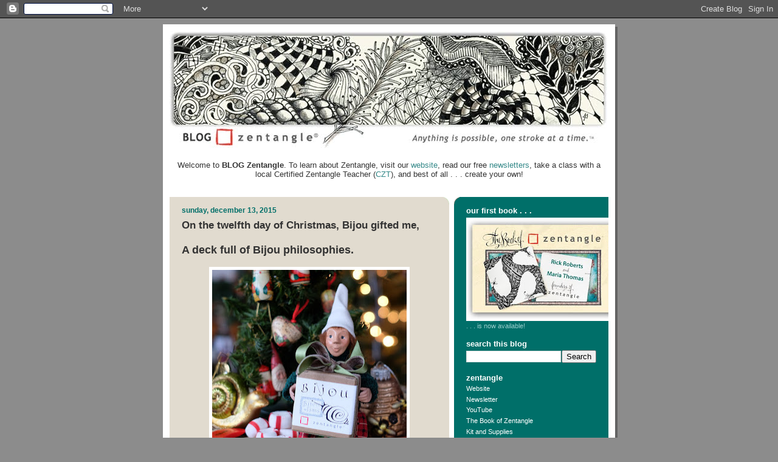

--- FILE ---
content_type: text/html; charset=UTF-8
request_url: https://zentangle.blogspot.com/2015/12/
body_size: 34671
content:
<!DOCTYPE html>
<html dir='ltr' xmlns='http://www.w3.org/1999/xhtml' xmlns:b='http://www.google.com/2005/gml/b' xmlns:data='http://www.google.com/2005/gml/data' xmlns:expr='http://www.google.com/2005/gml/expr'>
<head>
<link href='https://www.blogger.com/static/v1/widgets/55013136-widget_css_bundle.css' rel='stylesheet' type='text/css'/>
<meta content='text/html; charset=UTF-8' http-equiv='Content-Type'/>
<meta content='blogger' name='generator'/>
<link href='https://zentangle.blogspot.com/favicon.ico' rel='icon' type='image/x-icon'/>
<link href='http://zentangle.blogspot.com/2015/12/' rel='canonical'/>
<link rel="alternate" type="application/atom+xml" title="Zentangle - Atom" href="https://zentangle.blogspot.com/feeds/posts/default" />
<link rel="alternate" type="application/rss+xml" title="Zentangle - RSS" href="https://zentangle.blogspot.com/feeds/posts/default?alt=rss" />
<link rel="service.post" type="application/atom+xml" title="Zentangle - Atom" href="https://www.blogger.com/feeds/3924904289842402662/posts/default" />
<!--Can't find substitution for tag [blog.ieCssRetrofitLinks]-->
<meta content='http://zentangle.blogspot.com/2015/12/' property='og:url'/>
<meta content='Zentangle' property='og:title'/>
<meta content='Anything is possible, one stroke at a time.' property='og:description'/>
<title>Zentangle: December 2015</title>
<style id='page-skin-1' type='text/css'><!--
/*
-----------------------------------------------
Blogger Template Style
Name:     565
Date:     28 Feb 2004
Updated by: Blogger Team
----------------------------------------------- */
/* Variable definitions
====================
<Variable name="mainBgColor" description="Main Background Color"
type="color" default="#e1dbcf">
<Variable name="mainTextColor" description="Text Color"
type="color" default="#333333">
<Variable name="mainLinkColor" description="Link Color"
type="color" default="#338888">
<Variable name="mainVisitedLinkColor" description="Visited Link Color"
type="color" default="#02706A">
<Variable name="dateHeaderColor" description="Date Header Color"
type="color" default="#006f69">
<Variable name="postTitleColor" description="Post Title Color"
type="color" default="#333333">
<Variable name="sidebarBgColor" description="Sidebar Background Color"
type="color" default="#006f69">
<Variable name="sidebarHeaderColor" description="Sidebar Title Color"
type="color" default="#ffffff">
<Variable name="sidebarTextColor" description="Sidebar Text Color"
type="color" default="#98ccc9">
<Variable name="sidebarLinkColor" description="Sidebar Link Color"
type="color" default="#ffffff">
<Variable name="sidebarVisitedLinkColor"
description="Sidebar Visited Link Color"
type="color" default="#e1dbcf">
<Variable name="descColor" description="Blog Description Color"
type="color" default="#ffffff">
<Variable name="bodyFont" description="Text Font"
type="font" default="normal normal 100% Verdana, Sans-serif">
<Variable name="titleFont" description="Blog Title Font"
type="font" default="normal bold 275% Helvetica, Arial, Verdana, Sans-serif">
<Variable name="sidebarHeaderFont" description="Sidebar Title Font"
type="font" default="normal bold 125% Helvetica, Arial, Verdana, Sans-serif">
<Variable name="dateHeaderFont" description="Date Header Font"
type="font" default="normal bold 112% Arial, Verdana, Sans-serif">
<Variable name="startSide" description="Start side in blog language"
type="automatic" default="left">
<Variable name="endSide" description="End side in blog language"
type="automatic" default="right">
*/
body {
background-color: #8c8c8c;
margin:0;
font: x-small Verdana, Sans-serif;
text-align:center;
color:#333;
font-size/* */:/**/small;
font-size: /**/small;
}
/* Page Structure
----------------------------------------------- */
#outer-wrapper {
position:relative;
top:4px;
left:4px;
background: #636363;
width:744px;
margin:10px auto;
text-align:left;
font: normal normal 100% Verdana, Sans-serif;
}
#wrap2 {
position:relative;
top:-4px;
left:-4px;
background:#fff;
padding:10px;
border: 1px solid #fff;
}
#content-wrapper {
width:100%;
background-color: #fff;
}
#main-wrapper {
background: #e1dbcf url("//www.blogblog.com/no565/corner_main_left.gif") no-repeat right top;
width:460px;
float:left;
color:#333333;
font-size: 85%;
word-wrap: break-word; /* fix for long text breaking sidebar float in IE */
overflow: hidden;     /* fix for long non-text content breaking IE sidebar float */
}
#main {
margin:0;
padding:15px 20px;
}
#sidebar-wrapper {
background:#006f69 url("//www2.blogblog.com/no565/corner_sidebar_left.gif") no-repeat left top;
width:254px;
float:right;
padding:0;
color: #98ccc9;
font-size: 83%;
word-wrap: break-word; /* fix for long text breaking sidebar float in IE */
overflow: hidden;     /* fix for long non-text content breaking IE sidebar float */
}
#sidebar {
margin:0;
padding:2px 20px 10px;
}
#footer {
display:none;
}
/* Links
----------------------------------------------- */
a:link {
color:#338888;
text-decoration:none;
}
a:visited {
color: #02706A;
text-decoration:none;
}
a:hover {
color: #02706A;
text-decoration:underline;
}
a img {
border-width:0;
}
#sidebar a {
color: #ffffff;
}
#sidebar a:visited {
color: #e1dbcf;
}
#sidebar a:hover {
color: #e1dbcf;
}
/* Header
----------------------------------------------- */
#header-wrapper {
background: #fff;
padding-bottom: 4px;
position: relative;
min-height: 190px;
_height: 0px;
}
#header .titlewrapper {
background:#be4 url("//www.blogblog.com/no565/topleft_left.gif") no-repeat left bottom;
padding-top:0;
padding-right:0;
padding-bottom:0;
padding-left:160px;
margin:0px 0px 10px 0px;
color:#fff;
width:100%;
width/* */:/**/auto;
width:auto;
_height: 0px;
min-height: 100px;
}
#header h1 {
background:url("//www1.blogblog.com/no565/bg_header.gif") no-repeat left top;
margin:0;
padding:70px 0 30px;
line-height: 97px;
font: normal bold 275% Helvetica, Arial, Verdana, Sans-serif;
text-transform:lowercase;
_height: 0px;
}
#header h1 a {
color:#fff;
text-decoration:none;
}
.postpage #header h1 {
padding-top:0;
background-position:0 -40px;
}
.clear { clear: both; }
/* Description
----------------------------------------------- */
#header .descriptionwrapper {
background: #ff9900 url("//www2.blogblog.com/no565/bg_desc_top_left.gif") no-repeat left top;
margin:0 0 6px;
padding:12px 0 0;
color: #ffffff;
font-size: 75%;
border-bottom: 1px solid #ffffff;
width: 100%;
}
#header .description {
background:url("//www.blogblog.com/no565/bg_desc_bot_left.gif") no-repeat left bottom;
margin:0;
padding:0 0 12px;
display:block;
line-height: 1.6em;
text-transform:uppercase;
letter-spacing:.1em;
min-height:12px;
border-bottom: 1px solid #ffffff;
}
#header .description span {
/* To remove the word next to the description, delete the following background property */
background:url("//www2.blogblog.com/no565/temp_no.gif") no-repeat left center;
/* Keep everything below */
display:block;
padding-top:0;
padding-right:0;
padding-bottom:0;
padding-left:160px;
text-transform:uppercase;
letter-spacing:.1em;
min-height:12px;
}
.postpage #description em {
font-size:1px;
line-height:1px;
color:#ffffff;
visibility:hidden;
}
/* Posts
----------------------------------------------- */
h2.date-header {
margin:0 0 .5em;
line-height: 1.4em;
font: normal bold 112% Arial, Verdana, Sans-serif;
text-transform:lowercase;
color:#006f69;
}
.post {
margin:0 0 2em;
}
.post h3 {
margin:0 0 .25em;
line-height: 1.4em;
font-weight: bold;
font-size: 150%;
color:#333333;
}
.post h3 a {
text-decoration:none;
color:#333333;
}
.post h3 a:link {
color: #333333;
}
.post h3 a:hover {
color: #02706A;
}
.post-body {
margin:0 0 .75em;
line-height:1.6em;
}
.post-body blockquote {
line-height:1.3em;
}
.post-footer {
color:#333333;
text-transform:lowercase;
}
.post-footer .post-author,
.post-footer .post-timestamp {
font-style:normal;
}
.post blockquote {
margin:1em 20px;
padding:5px 0;
border:2px solid #636363;
border-width:2px 0;
}
.post blockquote p {
margin:.5em 0;
}
.post img {
border:5px solid #fff;
}
/* Comments
----------------------------------------------- */
#comments {
margin:2em 0 0;
border-top:2px solid #636363;
padding-top:1em;
}
#comments h4 {
margin:0 0 .25em;
font-weight: bold;
line-height: 1.4em;
font-size: 150%;
text-transform:lowercase;
color: #366;
}
#comments-block {
margin-top:0;
margin-right:0;
margin-bottom:1em;
margin-left:0;
line-height:1.6em;
}
.comment-author {
margin:0 0 .25em;
font-weight: bold;
line-height: 1.4em;
font-size: 112%;
text-transform:lowercase;
}
.comment-body, .comment-body p {
margin:0 0 .75em;
}
p.comment-footer {
margin:-.25em 0 2em;
}
.deleted-comment {
font-style:italic;
color:gray;
}
.feed-links {
clear: both;
line-height: 2.5em;
}
#blog-pager-newer-link {
float: left;
}
#blog-pager-older-link {
float: right;
}
#blog-pager {
text-align: center;
}
/* Sidebar
----------------------------------------------- */
.sidebar h2 {
margin:1em 0 .25em;
line-height: 1.4em;
font: normal bold 125% Helvetica, Arial, Verdana, Sans-serif;
color: #ffffff;
text-transform:lowercase;
}
.sidebar .widget {
margin:0 0 1.5em;
padding:0;
}
.sidebar ul {
list-style:none;
margin: 0;
padding: 0;
}
.sidebar li {
margin:0;
padding-top:0;
padding-right:0;
padding-bottom:.25em;
padding-left:20px;
text-indent:-20px;
line-height:1.4em;
}
/* Profile
----------------------------------------------- */
.profile-datablock, .profile-textblock {
margin:0 0 .75em;
line-height:1.4em;
}
.profile-img {
float: left;
margin-top: 0;
margin-right: 5px;
margin-bottom: 5px;
margin-left: 0;
border: 5px solid #ffffff;
}
.profile-data {
font-weight: bold;
}
/* Misc
----------------------------------------------- */
#footer-wrapper {
clear:both;
display:block;
height:1px;
margin:0;
padding:0;
font-size:1px;
line-height:1px;
}
/** Page structure tweaks for layout editor wireframe */
body#layout #outer-wrapper {
margin-top: 0;
}
body#layout #main,
body#layout #sidebar {
padding: 0;
}
body#layout #main-wrapper,
body#layout #sidebar-wrapper {
height: auto;
}

--></style>
<link href='https://www.blogger.com/dyn-css/authorization.css?targetBlogID=3924904289842402662&amp;zx=f1004d5a-6f8d-4fe9-a7c0-0efe01d2fc88' media='none' onload='if(media!=&#39;all&#39;)media=&#39;all&#39;' rel='stylesheet'/><noscript><link href='https://www.blogger.com/dyn-css/authorization.css?targetBlogID=3924904289842402662&amp;zx=f1004d5a-6f8d-4fe9-a7c0-0efe01d2fc88' rel='stylesheet'/></noscript>
<meta name='google-adsense-platform-account' content='ca-host-pub-1556223355139109'/>
<meta name='google-adsense-platform-domain' content='blogspot.com'/>

</head>
<body>
<div class='navbar section' id='navbar'><div class='widget Navbar' data-version='1' id='Navbar1'><script type="text/javascript">
    function setAttributeOnload(object, attribute, val) {
      if(window.addEventListener) {
        window.addEventListener('load',
          function(){ object[attribute] = val; }, false);
      } else {
        window.attachEvent('onload', function(){ object[attribute] = val; });
      }
    }
  </script>
<div id="navbar-iframe-container"></div>
<script type="text/javascript" src="https://apis.google.com/js/platform.js"></script>
<script type="text/javascript">
      gapi.load("gapi.iframes:gapi.iframes.style.bubble", function() {
        if (gapi.iframes && gapi.iframes.getContext) {
          gapi.iframes.getContext().openChild({
              url: 'https://www.blogger.com/navbar/3924904289842402662?origin\x3dhttps://zentangle.blogspot.com',
              where: document.getElementById("navbar-iframe-container"),
              id: "navbar-iframe"
          });
        }
      });
    </script><script type="text/javascript">
(function() {
var script = document.createElement('script');
script.type = 'text/javascript';
script.src = '//pagead2.googlesyndication.com/pagead/js/google_top_exp.js';
var head = document.getElementsByTagName('head')[0];
if (head) {
head.appendChild(script);
}})();
</script>
</div></div>
<div id='outer-wrapper'><div id='wrap2'>
<!-- skip links for text browsers -->
<span id='skiplinks' style='display:none;'>
<a href='#main'>skip to main </a> |
      <a href='#sidebar'>skip to sidebar</a>
</span>
<div id='header-wrapper'>
<div class='header section' id='header'><div class='widget Header' data-version='1' id='Header1'>
<div id='header-inner'>
<a href='https://zentangle.blogspot.com/' style='display: block'>
<img alt='Zentangle' height='194px; ' id='Header1_headerimg' src='https://blogger.googleusercontent.com/img/b/R29vZ2xl/AVvXsEhCZAojSoRu-i-7j4pqc5aaECY48dpprYyOTNexFHDtFzU6ZbUIoNyb0-1xfBKfZve2ldIU1V3-wehfGTA5cRC1ttWJknhAqOvKVWGgg8MYR4i2dRkCpJibk9Mad2GR7-J0PC7VWzGB/s1600-r/Blog-head-Final.jpg' style='display: block' width='720px; '/>
</a>
</div>
</div></div>
</div>
<div id='content-wrapper'>
<div id='crosscol-wrapper' style='text-align:center'>
<div class='crosscol section' id='crosscol'><div class='widget Text' data-version='1' id='Text1'>
<div class='widget-content'>
<br />Welcome to <span style="font-weight: bold;">BLOG Zentangle</span>. To learn about Zentangle, visit our <a href="http://www.zentangle.com/index.php">website</a>, read our free <a href="http://www.zentangle.com/whats-new.php">newsletters</a>, take a class with a local Certified Zentangle Teacher (<a href="http://www.zentangle.com/teachers.php">CZT</a>), and best of all . . . create your own!<br /><br /><br />
</div>
<div class='clear'></div>
</div></div>
</div>
<div id='main-wrapper'>
<div class='main section' id='main'><div class='widget Blog' data-version='1' id='Blog1'>
<div class='blog-posts hfeed'>

          <div class="date-outer">
        
<h2 class='date-header'><span>Sunday, December 13, 2015</span></h2>

          <div class="date-posts">
        
<div class='post-outer'>
<div class='post hentry uncustomized-post-template' itemprop='blogPost' itemscope='itemscope' itemtype='http://schema.org/BlogPosting'>
<meta content='https://blogger.googleusercontent.com/img/b/R29vZ2xl/AVvXsEgEIRs2pkQw0RJhKi-kK1lIny3RtT9v42f1YbVujYw_4vOdepjxdevURSzaQPF_ciBACH3jFr-BDYHAZneB5nqf_zX-7CwbSpWCXhAhJwIUH8iLbfsstMToWzqUU1aWoxwCi2D-0P02W6rr/s320/bijouBijouisms1.jpg' itemprop='image_url'/>
<meta content='3924904289842402662' itemprop='blogId'/>
<meta content='5065073604045409005' itemprop='postId'/>
<a name='5065073604045409005'></a>
<h3 class='post-title entry-title' itemprop='name'>
<a href='https://zentangle.blogspot.com/2015/12/on-twelfth-day-of-christmas-bijou.html'>On the twelfth day of Christmas, Bijou gifted me,</a>
</h3>
<div class='post-header'>
<div class='post-header-line-1'></div>
</div>
<div class='post-body entry-content' id='post-body-5065073604045409005' itemprop='description articleBody'>
<br />
<span style="font-size: large;"><b>A deck full of Bijou philosophies.</b></span><br />
<br />
<div class="separator" style="clear: both; text-align: center;">
<a href="https://blogger.googleusercontent.com/img/b/R29vZ2xl/AVvXsEgEIRs2pkQw0RJhKi-kK1lIny3RtT9v42f1YbVujYw_4vOdepjxdevURSzaQPF_ciBACH3jFr-BDYHAZneB5nqf_zX-7CwbSpWCXhAhJwIUH8iLbfsstMToWzqUU1aWoxwCi2D-0P02W6rr/s1600/bijouBijouisms1.jpg" imageanchor="1" style="margin-left: 1em; margin-right: 1em;"><img border="0" height="315" src="https://blogger.googleusercontent.com/img/b/R29vZ2xl/AVvXsEgEIRs2pkQw0RJhKi-kK1lIny3RtT9v42f1YbVujYw_4vOdepjxdevURSzaQPF_ciBACH3jFr-BDYHAZneB5nqf_zX-7CwbSpWCXhAhJwIUH8iLbfsstMToWzqUU1aWoxwCi2D-0P02W6rr/s320/bijouBijouisms1.jpg" width="320" /></a></div>
<br />
With passion and gratitude we bring our 2015 twelve-day series to a close.<br />
<br />
We trust that you all had a chance to <b>enjoy</b> each day as we challenged ourselves to <b>create</b> beautiful things using the Zentangle Method and with items we found around our home.<br />
<br />
More importantly it gave us an opportunity to <b>slow down</b>, to <b>breathe</b> through our thoughts, and to <b>focus</b> on the hidden gems that Zentangle has allowed us to <b>discover</b>. We of course thank Bijou for <b>coming out of his shell</b> to share these zentiments with us. With confidence he has shown us how to <b>admire</b> and <b>appreciate</b> all of the <b>deliberate strokes</b> that we, as Zentangle artists, put down as we as <b>speak in tangles</b> and take <b>comfort</b> in a place where <b>the string&#8217;s the thing</b>.<br />
<br />
We can <b>relax</b> knowing we are all supported by a global community, where there are <b>no mistakes</b>, where you can always <b>choose your tangles</b>, and in the end leave yourself a moment or two to <b>enjoy the shade</b>.<br />
<br />
Bijou, and now Alfie, have shown us how to <b>savor</b> the little things as much as much as the big things. <b>Trust</b> your inner artist and spend some a moment or two during this busy time of year to <b>embellish</b> your own visions and to <b>inspire</b> others just as Alfie and Bijou have done for us.<br />
<br />
This has been such fun occasion to <b>deconstruct</b> our journey and to <b>reflect</b> on the memories that are <b>beautiful and beyond</b>.<br />
<br />
<div class="separator" style="clear: both; text-align: center;">
<a href="https://blogger.googleusercontent.com/img/b/R29vZ2xl/AVvXsEj9gvTwhWjkkRa49J7MxZrZPXFiBIYR_t5WSijxT3Gjpw84bmQ_GBKvqv7K3JA1df1Df_rHmYH19xQoyJH7PjZGUc0s9TysuyiChsVCdzCH5SHBzQJT5G_kyn7e8Z-niJfyWyzzs5BdiIqu/s1600/bijouBijouisms2.jpg" imageanchor="1" style="margin-left: 1em; margin-right: 1em;"><img border="0" height="299" src="https://blogger.googleusercontent.com/img/b/R29vZ2xl/AVvXsEj9gvTwhWjkkRa49J7MxZrZPXFiBIYR_t5WSijxT3Gjpw84bmQ_GBKvqv7K3JA1df1Df_rHmYH19xQoyJH7PjZGUc0s9TysuyiChsVCdzCH5SHBzQJT5G_kyn7e8Z-niJfyWyzzs5BdiIqu/s320/bijouBijouisms2.jpg" width="320" /></a></div>
<br />
Alfie says, "Thank you Bijou, for Bijouisms 1-24!"<br />
<br />
<div style="text-align: center;">
-----+-----</div>
<br />
<div style="text-align: center;">
<i>Complete sets of Bijouisms are now available <a href="https://www.zentangle.com/product/bijouism-deck">here</a>.&nbsp;</i></div>
<div style="text-align: center;">
<br /></div>
<div style="text-align: center;">
<i>More info and ideas in <a href="http://archive.constantcontact.com/fs119/1101168872594/archive/1123176438880.html">this newsletter</a>. </i></div>
<br />
<div style="text-align: center;">
-----+----- </div>
<br />
Winning, randomly chosen commenters from the <a href="http://zentangle.blogspot.com/2015/12/on-eleventh-day-of-christmas-bijou-gave.html">Eleventh Day</a>:<br />
<br />
<ul>
<li>Angelia Lanouette</li>
<li>Jackie CZT 8</li>
<li>Mamie P. </li>
</ul>
<br />
Congratulations! Winners, please send your snail mail address to 
Zentangle (at) gmail (dot) com.<br />
<br />
Thanks again for all your wonderful comments over these past few days!<br />
<br />
With all our best wishes to you and yours for this holiday season and the coming year,<br />
<br />
All of us at Zentangle HQ!<br />
<br />
<br />
<iframe allowfullscreen="" frameborder="0" height="315" src="https://www.youtube.com/embed/_V3l3DxdeOY" width="360"></iframe>
<div style='clear: both;'></div>
</div>
<div class='post-footer'>
<div class='post-footer-line post-footer-line-1'>
<span class='post-author vcard'>
Posted by
<span class='fn' itemprop='author' itemscope='itemscope' itemtype='http://schema.org/Person'>
<meta content='https://www.blogger.com/profile/03161442418645198968' itemprop='url'/>
<a class='g-profile' href='https://www.blogger.com/profile/03161442418645198968' rel='author' title='author profile'>
<span itemprop='name'>Zentangle</span>
</a>
</span>
</span>
<span class='post-timestamp'>
at
<meta content='http://zentangle.blogspot.com/2015/12/on-twelfth-day-of-christmas-bijou.html' itemprop='url'/>
<a class='timestamp-link' href='https://zentangle.blogspot.com/2015/12/on-twelfth-day-of-christmas-bijou.html' rel='bookmark' title='permanent link'><abbr class='published' itemprop='datePublished' title='2015-12-13T12:05:00-05:00'>12:05&#8239;PM</abbr></a>
</span>
<span class='post-comment-link'>
<a class='comment-link' href='https://www.blogger.com/comment/fullpage/post/3924904289842402662/5065073604045409005' onclick='javascript:window.open(this.href, "bloggerPopup", "toolbar=0,location=0,statusbar=1,menubar=0,scrollbars=yes,width=640,height=500"); return false;'>
92 comments:
  </a>
</span>
<span class='post-icons'>
<span class='item-action'>
<a href='https://www.blogger.com/email-post/3924904289842402662/5065073604045409005' title='Email Post'>
<img alt='' class='icon-action' height='13' src='https://resources.blogblog.com/img/icon18_email.gif' width='18'/>
</a>
</span>
<span class='item-control blog-admin pid-937959308'>
<a href='https://www.blogger.com/post-edit.g?blogID=3924904289842402662&postID=5065073604045409005&from=pencil' title='Edit Post'>
<img alt='' class='icon-action' height='18' src='https://resources.blogblog.com/img/icon18_edit_allbkg.gif' width='18'/>
</a>
</span>
</span>
<div class='post-share-buttons goog-inline-block'>
<a class='goog-inline-block share-button sb-email' href='https://www.blogger.com/share-post.g?blogID=3924904289842402662&postID=5065073604045409005&target=email' target='_blank' title='Email This'><span class='share-button-link-text'>Email This</span></a><a class='goog-inline-block share-button sb-blog' href='https://www.blogger.com/share-post.g?blogID=3924904289842402662&postID=5065073604045409005&target=blog' onclick='window.open(this.href, "_blank", "height=270,width=475"); return false;' target='_blank' title='BlogThis!'><span class='share-button-link-text'>BlogThis!</span></a><a class='goog-inline-block share-button sb-twitter' href='https://www.blogger.com/share-post.g?blogID=3924904289842402662&postID=5065073604045409005&target=twitter' target='_blank' title='Share to X'><span class='share-button-link-text'>Share to X</span></a><a class='goog-inline-block share-button sb-facebook' href='https://www.blogger.com/share-post.g?blogID=3924904289842402662&postID=5065073604045409005&target=facebook' onclick='window.open(this.href, "_blank", "height=430,width=640"); return false;' target='_blank' title='Share to Facebook'><span class='share-button-link-text'>Share to Facebook</span></a><a class='goog-inline-block share-button sb-pinterest' href='https://www.blogger.com/share-post.g?blogID=3924904289842402662&postID=5065073604045409005&target=pinterest' target='_blank' title='Share to Pinterest'><span class='share-button-link-text'>Share to Pinterest</span></a>
</div>
</div>
<div class='post-footer-line post-footer-line-2'>
<span class='post-labels'>
</span>
</div>
<div class='post-footer-line post-footer-line-3'>
<span class='post-location'>
</span>
</div>
</div>
</div>
</div>

          </div></div>
        

          <div class="date-outer">
        
<h2 class='date-header'><span>Saturday, December 12, 2015</span></h2>

          <div class="date-posts">
        
<div class='post-outer'>
<div class='post hentry uncustomized-post-template' itemprop='blogPost' itemscope='itemscope' itemtype='http://schema.org/BlogPosting'>
<meta content='https://blogger.googleusercontent.com/img/b/R29vZ2xl/AVvXsEgeQhUDfbO2KVqPzrzGQfc4DQIzqH4ma-OpS0Z0qzFS8hbEN90tj6R_5QCk2X1lZMhVljjLuoj_Wxe1OWJRmnEB_fAVziPIFSDyBRZAwUaXe2L3rNAhy3pGAhbFbXj6Vt1c52VlKDKb_pV6/s320/bijouReflect2.jpg' itemprop='image_url'/>
<meta content='3924904289842402662' itemprop='blogId'/>
<meta content='4746030716936770718' itemprop='postId'/>
<a name='4746030716936770718'></a>
<h3 class='post-title entry-title' itemprop='name'>
<a href='https://zentangle.blogspot.com/2015/12/on-eleventh-day-of-christmas-bijou-gave.html'>On the eleventh day of Christmas, Bijou gave to me,</a>
</h3>
<div class='post-header'>
<div class='post-header-line-1'></div>
</div>
<div class='post-body entry-content' id='post-body-4746030716936770718' itemprop='description articleBody'>
<br />
<span style="font-size: large;"><b>A reflection for my Christmas tree.</b></span><br />
<br />
<b>REFLECT</b><br />
<br />
<i>Molly writes:</i><br />
Ahhhh . . . I love spending a moment here and there to look back at a time or experience that shaped me into who I am today. I didn't look up the definition of "reflect," but I always think of it as a pleasant action. I see it as a poignant way of thinking about those priceless moments that make up my past and my present.<br />
<br />
I appreciate how a fleeting sensory experience &#8211; a smell, a sound, a glimpse of an old toy &#8211; can trigger a memory and take me back in time to a deep moment of reflection. I have noticed that my Zentangle practice seems to enhance these moments of reflection. I also find that I often remember situations differently from what might have actually happened.<br />
<br />
What I find so great about reflecting is that I can choose which memories to focus on. I have learned so many things from my mother, but one thing I always admired was that she only seems to have room for the good memories in her brain. Ask her if I or my siblings ever did anything wrong as children and she'll say, "No, they really were perfect."<br />
<br />
She might be on to something! To be able to deliberately <b>REFLECT</b> (on) the good times, the accomplishments, and the beautiful people we were so lucky to know is an overlooked gift.<br />
<br />
<div class="separator" style="clear: both; text-align: center;">
<a href="https://blogger.googleusercontent.com/img/b/R29vZ2xl/AVvXsEgeQhUDfbO2KVqPzrzGQfc4DQIzqH4ma-OpS0Z0qzFS8hbEN90tj6R_5QCk2X1lZMhVljjLuoj_Wxe1OWJRmnEB_fAVziPIFSDyBRZAwUaXe2L3rNAhy3pGAhbFbXj6Vt1c52VlKDKb_pV6/s1600/bijouReflect2.jpg" imageanchor="1" style="margin-left: 1em; margin-right: 1em;"><img border="0" height="320" src="https://blogger.googleusercontent.com/img/b/R29vZ2xl/AVvXsEgeQhUDfbO2KVqPzrzGQfc4DQIzqH4ma-OpS0Z0qzFS8hbEN90tj6R_5QCk2X1lZMhVljjLuoj_Wxe1OWJRmnEB_fAVziPIFSDyBRZAwUaXe2L3rNAhy3pGAhbFbXj6Vt1c52VlKDKb_pV6/s320/bijouReflect2.jpg" width="252" /></a></div>
<br />
Alfie is spending a moment looking back at the last ten days and appreciating how much fun he had learning about the Zentangle Method from his new friend, Bijou. He is so grateful for the gift of discovering a creative side he never knew he had.<br />
<br />
<div class="separator" style="clear: both; text-align: center;">
<a href="https://blogger.googleusercontent.com/img/b/R29vZ2xl/AVvXsEivwqhH91KaDhX9_IZlp0HpJI8wtQ9-6_sItwSKw4TRMNaSl5H5Mm4mIYSlxkTMjFEC1AjznMC1rKbRswe7Cm2KSbhSVi03zaSarfjumhAtltGZBsgrDWiVsXOX_VqJkzUq_BaTBsDOg2R1/s1600/bijouReflect1.jpg" imageanchor="1" style="margin-left: 1em; margin-right: 1em;"><img border="0" height="320" src="https://blogger.googleusercontent.com/img/b/R29vZ2xl/AVvXsEivwqhH91KaDhX9_IZlp0HpJI8wtQ9-6_sItwSKw4TRMNaSl5H5Mm4mIYSlxkTMjFEC1AjznMC1rKbRswe7Cm2KSbhSVi03zaSarfjumhAtltGZBsgrDWiVsXOX_VqJkzUq_BaTBsDOg2R1/s320/bijouReflect1.jpg" width="246" /></a></div>
<br />
<i>Rick adds:</i><br />
I wonder now if it was such a good idea to show Alfie how to use that two-sided tape . . . he's sticking stuff <i>everywhere</i>!<br />
<br />
I also think it's quite symbolic that Alfie taped his tiles to a mirror. Tiles that you tangle, like a mirror, also offer a reflection.<br />
<br />
We encourage you to take your tiles out from time to time and re-appreciate them, read the comments on the back, arrange and rearrange them in mosaics.<br />
<br />
Often, in such moments of reflection, I will notice something valuable that I didn't see when I first created the tile. The experience is like re-reading a journal entry, but it's a journal entry that isn't limited to the perspective I had when I first put my thoughts and feelings into those words.<br />
<br />
So, take a moment and look through your earlier tiles. Reflect . . . and appreciate! <br />
<br />
<div style="text-align: center;">
-----+-----</div>
<br />
And while we are talking about reflection . . . we thought we would give you a chance to reflect on our original Twelve Days of Christmas ATC project from two years ago. For those of you who missed it, enjoy! For those of you that were following along, take another look, you may find comfort and joy in seeing things again with new (Zentangle) eyes. <br />
<br />
This <a href="http://zentangle.blogspot.com/2013/12/day-1.html">LINK</a> will get you started. Enjoy!<br />
<br />
<div style="text-align: center;">
-----+-----</div>
<br />
Winning, randomly chosen commenters from the <a href="http://zentangle.blogspot.com/2015/12/on-tenth-day-of-christmas.html">Tenth Day</a>:<br />
<br />
<ul>
<li>deborah lee </li>
<li>luvhymns&nbsp; </li>
<li>nanw&nbsp; </li>
</ul>
<br />
Congratulations! Winners, please send your snail mail address to 
Zentangle (at) gmail (dot) com.<br />
<br />
Thanks again for all your wonderful comments!<br />
<br />
Rick, Maria, Bijou, Molly, and Alfie&nbsp; 
<div style='clear: both;'></div>
</div>
<div class='post-footer'>
<div class='post-footer-line post-footer-line-1'>
<span class='post-author vcard'>
Posted by
<span class='fn' itemprop='author' itemscope='itemscope' itemtype='http://schema.org/Person'>
<meta content='https://www.blogger.com/profile/03161442418645198968' itemprop='url'/>
<a class='g-profile' href='https://www.blogger.com/profile/03161442418645198968' rel='author' title='author profile'>
<span itemprop='name'>Zentangle</span>
</a>
</span>
</span>
<span class='post-timestamp'>
at
<meta content='http://zentangle.blogspot.com/2015/12/on-eleventh-day-of-christmas-bijou-gave.html' itemprop='url'/>
<a class='timestamp-link' href='https://zentangle.blogspot.com/2015/12/on-eleventh-day-of-christmas-bijou-gave.html' rel='bookmark' title='permanent link'><abbr class='published' itemprop='datePublished' title='2015-12-12T16:41:00-05:00'>4:41&#8239;PM</abbr></a>
</span>
<span class='post-comment-link'>
<a class='comment-link' href='https://www.blogger.com/comment/fullpage/post/3924904289842402662/4746030716936770718' onclick='javascript:window.open(this.href, "bloggerPopup", "toolbar=0,location=0,statusbar=1,menubar=0,scrollbars=yes,width=640,height=500"); return false;'>
50 comments:
  </a>
</span>
<span class='post-icons'>
<span class='item-action'>
<a href='https://www.blogger.com/email-post/3924904289842402662/4746030716936770718' title='Email Post'>
<img alt='' class='icon-action' height='13' src='https://resources.blogblog.com/img/icon18_email.gif' width='18'/>
</a>
</span>
<span class='item-control blog-admin pid-937959308'>
<a href='https://www.blogger.com/post-edit.g?blogID=3924904289842402662&postID=4746030716936770718&from=pencil' title='Edit Post'>
<img alt='' class='icon-action' height='18' src='https://resources.blogblog.com/img/icon18_edit_allbkg.gif' width='18'/>
</a>
</span>
</span>
<div class='post-share-buttons goog-inline-block'>
<a class='goog-inline-block share-button sb-email' href='https://www.blogger.com/share-post.g?blogID=3924904289842402662&postID=4746030716936770718&target=email' target='_blank' title='Email This'><span class='share-button-link-text'>Email This</span></a><a class='goog-inline-block share-button sb-blog' href='https://www.blogger.com/share-post.g?blogID=3924904289842402662&postID=4746030716936770718&target=blog' onclick='window.open(this.href, "_blank", "height=270,width=475"); return false;' target='_blank' title='BlogThis!'><span class='share-button-link-text'>BlogThis!</span></a><a class='goog-inline-block share-button sb-twitter' href='https://www.blogger.com/share-post.g?blogID=3924904289842402662&postID=4746030716936770718&target=twitter' target='_blank' title='Share to X'><span class='share-button-link-text'>Share to X</span></a><a class='goog-inline-block share-button sb-facebook' href='https://www.blogger.com/share-post.g?blogID=3924904289842402662&postID=4746030716936770718&target=facebook' onclick='window.open(this.href, "_blank", "height=430,width=640"); return false;' target='_blank' title='Share to Facebook'><span class='share-button-link-text'>Share to Facebook</span></a><a class='goog-inline-block share-button sb-pinterest' href='https://www.blogger.com/share-post.g?blogID=3924904289842402662&postID=4746030716936770718&target=pinterest' target='_blank' title='Share to Pinterest'><span class='share-button-link-text'>Share to Pinterest</span></a>
</div>
</div>
<div class='post-footer-line post-footer-line-2'>
<span class='post-labels'>
</span>
</div>
<div class='post-footer-line post-footer-line-3'>
<span class='post-location'>
</span>
</div>
</div>
</div>
</div>

          </div></div>
        

          <div class="date-outer">
        
<h2 class='date-header'><span>Friday, December 11, 2015</span></h2>

          <div class="date-posts">
        
<div class='post-outer'>
<div class='post hentry uncustomized-post-template' itemprop='blogPost' itemscope='itemscope' itemtype='http://schema.org/BlogPosting'>
<meta content='https://blogger.googleusercontent.com/img/b/R29vZ2xl/AVvXsEg4RJddoWrPJHiMJnoVtsWljcCBTkWY57ITXHGF3ayq2G0wCfxxBXt5TRRyeMsyyyqcd85Rg_dzRnu1IWD0KLmw2wlV7KDjzS0vn75b_JiE5Fvr2pbhlM-eaO6Ym-ArF6TRSMqtvTp-iOed/s320/bijouCreat02.jpg' itemprop='image_url'/>
<meta content='3924904289842402662' itemprop='blogId'/>
<meta content='2170085829383942128' itemprop='postId'/>
<a name='2170085829383942128'></a>
<h3 class='post-title entry-title' itemprop='name'>
<a href='https://zentangle.blogspot.com/2015/12/on-tenth-day-of-christmas.html'>On the tenth day of Christmas,</a>
</h3>
<div class='post-header'>
<div class='post-header-line-1'></div>
</div>
<div class='post-body entry-content' id='post-body-2170085829383942128' itemprop='description articleBody'>
<span style="font-size: large;"><b>Bijou gave to me,&nbsp;</b></span><br />
<span style="font-size: large;"><b>some thoughts on creativity.</b></span><br />
<br />
<b>CREATE</b><br />
<br />
<i>Molly emails Rick:</i><br />
Just found this . . . not sure if you want to include it in the blog 
today.<br />
<br />
<div class="separator" style="clear: both; text-align: center;">
<a href="https://blogger.googleusercontent.com/img/b/R29vZ2xl/AVvXsEg4RJddoWrPJHiMJnoVtsWljcCBTkWY57ITXHGF3ayq2G0wCfxxBXt5TRRyeMsyyyqcd85Rg_dzRnu1IWD0KLmw2wlV7KDjzS0vn75b_JiE5Fvr2pbhlM-eaO6Ym-ArF6TRSMqtvTp-iOed/s1600/bijouCreat02.jpg" imageanchor="1" style="margin-left: 1em; margin-right: 1em;"><img border="0" height="320" src="https://blogger.googleusercontent.com/img/b/R29vZ2xl/AVvXsEg4RJddoWrPJHiMJnoVtsWljcCBTkWY57ITXHGF3ayq2G0wCfxxBXt5TRRyeMsyyyqcd85Rg_dzRnu1IWD0KLmw2wlV7KDjzS0vn75b_JiE5Fvr2pbhlM-eaO6Ym-ArF6TRSMqtvTp-iOed/s320/bijouCreat02.jpg" width="291" /></a></div>
<br />
Actually not sure what it is from &#8211; it just appeared in my photos. 
Weird.<br />
&nbsp; <br />
<i>Rick writes:</i><br />
Those synchronicities happen a lot around here. That "B" which Molly found is an illuminated letter (gold leaf) that Maria and I tangled as we gave a keynote speech at the Craft and Hobby Association convention in Anaheim, California, a couple years ago. Thanks, Molly!<br />
<br />
Maria and I recently traveled to Taiwan and Malaysia for a series of book-signings and lectures. The trip was beyond wonderful &#8211; full of amazing and beautiful people and beautiful patterns. It was a thrill and honor and we continue to bask in the memories.<br />
<br />
On our last day in Taipei, Taiwan, we got up early to get ready for our trip to the airport to come home. Wanting to savor every precious moment there, I walked across the street to the Shandao Temple a bit before 6AM. As I climbed the steps, I could hear the monks were already singing as the subtle incense greeted me. I was the only other person there. I sat down to absorb a few last minutes of that atmosphere.<br />
<br />
I watched my thoughts go to the topic of service. I thought about "service to others" vs. "service to self." But I was not comfortable with that dichotomy. Then the phrase, "service to creation" crossed my mind and I promptly reached into my pocket for pen and paper and wrote, "Serve creation by <i>creating!" </i>Ahh, I felt our trip was complete and I walked back to the hotel for our ride to the airport.<br />
<br />
To create is, by definition, in harmony <i>with</i> creation. Once creativity begins to flow, it feels as if all <i>creation</i> supports that event. As someone described, it's like "stepping into the slipstream of creation."&nbsp;<br />
<br />
"mamie p" wrote in the comments to yesterday's "<a href="http://zentangle.blogspot.com/2015/12/on-ninth-day-of-christmas.html">Come out of your shell</a>" post, "Sometimes the hardest part of coming out of my shell is making that 
first stroke . . . then the rest comes to take the final step of admiration 
and enjoyment."<br />
<br />
Thank you. That is so profound.<br />
<br />
Our invitation to all of you is to make that first stroke.<br />
<br />
One of the gifts of the Zentangle Method is that it sets up a comfortable "elegance of limits" within which you can do just that, without worry or self-criticism.<br />
<br />
And once you create that first beautiful mark, you're there . . . in that inspiring, gentle, resonant flow of creativity &#8211; of creation. And you realize that you can be there . . . whenever and wherever you want.<br />
<br />
<br />
<i>Maria writes:</i><br />
I am a true believer in fate.   In fact, fate inserts itself &#8203;into my life so often,  that I can't even tell anyone about it anymore lest they think I have fallen off my "twilight zone" rocker. Little things appear on a regular basis out of nowhere  and just make my life ever so . . . interesting.<br />
<br />
When Molly came to me and said we were doing these Twelve Days of Bijou,  I thought, "OMG, this is way too much work for this time of year!"  But as usual, I listen to my children, like a dutiful child.  And, I have always been glad I did.<br />
<br />
These ornaments are practically making themselves.  We have not bought one special thing to do this project.  All "stuff" we found around the house.  Snippets of ribbons, string, <i> tchotchkes,</i> and trinkets &#8211; hiding out at the bottom of forgotten drawers and sewing baskets.  Useless pieces of old jewelry and broken ornaments practically appeared as needed.<br />
<br />
This morning, I remembered a tin of broken tea cups I have been keeping,  thinking that someday I would use them for "something." My Dad (an angel, for sure)  had given me some fabulous old tea cups that belonged to his mom.  They did not have much,  so these were really valuable to me. One day, they broke &#8211; a long story,  but I cried all day.<br />
<br />
As soon as I thought of those broken cups, I ran into my sewing/ironing/dressing room and grabbed a piece.  Just holding it in my hands was a thrill:  I had never before so appreciated the patterns,  raised braille-like and illuminated with gold on the white china.  Spectacular! (And Alfie's fav, too.)<br />
<br />
<div class="separator" style="clear: both; text-align: center;">
<a href="https://blogger.googleusercontent.com/img/b/R29vZ2xl/AVvXsEgyMlJShTzA9VarZ6DHow4ua0W87UKLl2mXWN9-CBOWm6-YehSaLeBQmT7u6M0jmGuKzPDvKtK8oF2v8hkOVK4isS5lDRVQ34Yj-mBmWaS0tPBw5efm7t2LwRIbg4flc-xG4tXobPen_qpz/s1600/bijouCreat01.jpg" imageanchor="1" style="margin-left: 1em; margin-right: 1em;"><img border="0" height="261" src="https://blogger.googleusercontent.com/img/b/R29vZ2xl/AVvXsEgyMlJShTzA9VarZ6DHow4ua0W87UKLl2mXWN9-CBOWm6-YehSaLeBQmT7u6M0jmGuKzPDvKtK8oF2v8hkOVK4isS5lDRVQ34Yj-mBmWaS0tPBw5efm7t2LwRIbg4flc-xG4tXobPen_qpz/s320/bijouCreat01.jpg" width="320" /></a></div>
<br />
Again, the concept of the "elegance of limits"  came to mind.   Like days gone by,  people would make things out of other things.  They had no craft stores to run to, no books on what to make with bits of rawhide or pottery shards.   They saved everything because that's what they had to work with.  And I believe those limited supplies inspired them do things they otherwise never would have &#8211; rag dolls,  re-fashioned bicycles,  clothing out of old clothing . . .<br />
<br />
Molly and I were determined to <b>CREATE</b> using found (albeit around the house) objects. And what better a found object than that piece of cup?<br />
<br />
<div class="separator" style="clear: both; text-align: center;">
<a href="https://blogger.googleusercontent.com/img/b/R29vZ2xl/AVvXsEib7_cFl-B6SKMKb5CsdW_7vT6XiXf1BCUMGpjjPXq4FpDhKh1wNxXrE8W_hedy4u6-dwWr3bLSDhc2UWjwDjmklzy8yXJBpmXPcxxZrBS0HWqAkVdjz8aOdbXC17BOhAblqYfd3zMgAWuS/s1600/bijouCreat04.jpg" imageanchor="1" style="margin-left: 1em; margin-right: 1em;"><img border="0" height="320" src="https://blogger.googleusercontent.com/img/b/R29vZ2xl/AVvXsEib7_cFl-B6SKMKb5CsdW_7vT6XiXf1BCUMGpjjPXq4FpDhKh1wNxXrE8W_hedy4u6-dwWr3bLSDhc2UWjwDjmklzy8yXJBpmXPcxxZrBS0HWqAkVdjz8aOdbXC17BOhAblqYfd3zMgAWuS/s320/bijouCreat04.jpg" width="190" /></a></div>
<br />
Creativity was my best friend growing up.  It never left my side.  It would wake me in the night; cause my brain to explode in the middle of church.  It also made me comfortable to be alone at times,  even in a household bustling with numerous siblings, and later on, my kids.  Creativity was the biggest gift in my lifetime.   Was it handed down to me?  Or was I just born this way?
Aren't we <i>all</i> born this way?<br />
<br />
However you come to it  or it comes to you, or when,  Please, Please,  don't let it get away.  Don't let it fade.  Hold onto it with all you got.&nbsp; <br />
<br />
<b>CREATE</b>.<br />
<br />
<div class="separator" style="clear: both; text-align: center;">
<a href="https://blogger.googleusercontent.com/img/b/R29vZ2xl/AVvXsEiWUGrj_ZmLLmEN9C7QAgbZq1_5BN_rfADTs39mew1Ui8WFlMugmgBaS31h0tVLpGcCzNf8F1pjXzznT_yBK7CZm0O94aLeagS4y9ySvPi-PtHwiWyHDZ_YUn545pPtyJU0jLxhJXQGxf5w/s1600/bijouCreat03.jpg" imageanchor="1" style="margin-left: 1em; margin-right: 1em;"><img border="0" height="320" src="https://blogger.googleusercontent.com/img/b/R29vZ2xl/AVvXsEiWUGrj_ZmLLmEN9C7QAgbZq1_5BN_rfADTs39mew1Ui8WFlMugmgBaS31h0tVLpGcCzNf8F1pjXzznT_yBK7CZm0O94aLeagS4y9ySvPi-PtHwiWyHDZ_YUn545pPtyJU0jLxhJXQGxf5w/s320/bijouCreat03.jpg" width="203" /></a></div>
<br />
This is our gift to you. It is your gift to yourself. Treasure it!<br />
<br />
If you don't believe you are capable of it,  just pick up a piece of paper and start to tangle.<br />
<br />
There it is . . . see it?<br />
<br />
Feel it?<br />
<br />
It's lovely.  Really,   just lovely.<br />
<br />
<div style="text-align: center;">
-----+----- </div>
<br />
Winning, randomly chosen commenters from the <a href="http://zentangle.blogspot.com/2015/12/on-ninth-day-of-christmas.html">Ninth Day</a>:<br />
<ul>
<li>Kimmie&nbsp;</li>
<li>Chrissie Frampton&nbsp;</li>
<li>Laura Carpenter&nbsp;</li>
</ul>
<br />
Congratulations! Winners, please send your snail mail address to 
Zentangle (at) gmail (dot) com.<br />
<br />
Thanks again for all your wonderful comments!<br />
<br />
Rick, Maria, Bijou, Molly, and Alfie&nbsp; 
<div style='clear: both;'></div>
</div>
<div class='post-footer'>
<div class='post-footer-line post-footer-line-1'>
<span class='post-author vcard'>
Posted by
<span class='fn' itemprop='author' itemscope='itemscope' itemtype='http://schema.org/Person'>
<meta content='https://www.blogger.com/profile/03161442418645198968' itemprop='url'/>
<a class='g-profile' href='https://www.blogger.com/profile/03161442418645198968' rel='author' title='author profile'>
<span itemprop='name'>Zentangle</span>
</a>
</span>
</span>
<span class='post-timestamp'>
at
<meta content='http://zentangle.blogspot.com/2015/12/on-tenth-day-of-christmas.html' itemprop='url'/>
<a class='timestamp-link' href='https://zentangle.blogspot.com/2015/12/on-tenth-day-of-christmas.html' rel='bookmark' title='permanent link'><abbr class='published' itemprop='datePublished' title='2015-12-11T17:03:00-05:00'>5:03&#8239;PM</abbr></a>
</span>
<span class='post-comment-link'>
<a class='comment-link' href='https://www.blogger.com/comment/fullpage/post/3924904289842402662/2170085829383942128' onclick='javascript:window.open(this.href, "bloggerPopup", "toolbar=0,location=0,statusbar=1,menubar=0,scrollbars=yes,width=640,height=500"); return false;'>
61 comments:
  </a>
</span>
<span class='post-icons'>
<span class='item-action'>
<a href='https://www.blogger.com/email-post/3924904289842402662/2170085829383942128' title='Email Post'>
<img alt='' class='icon-action' height='13' src='https://resources.blogblog.com/img/icon18_email.gif' width='18'/>
</a>
</span>
<span class='item-control blog-admin pid-937959308'>
<a href='https://www.blogger.com/post-edit.g?blogID=3924904289842402662&postID=2170085829383942128&from=pencil' title='Edit Post'>
<img alt='' class='icon-action' height='18' src='https://resources.blogblog.com/img/icon18_edit_allbkg.gif' width='18'/>
</a>
</span>
</span>
<div class='post-share-buttons goog-inline-block'>
<a class='goog-inline-block share-button sb-email' href='https://www.blogger.com/share-post.g?blogID=3924904289842402662&postID=2170085829383942128&target=email' target='_blank' title='Email This'><span class='share-button-link-text'>Email This</span></a><a class='goog-inline-block share-button sb-blog' href='https://www.blogger.com/share-post.g?blogID=3924904289842402662&postID=2170085829383942128&target=blog' onclick='window.open(this.href, "_blank", "height=270,width=475"); return false;' target='_blank' title='BlogThis!'><span class='share-button-link-text'>BlogThis!</span></a><a class='goog-inline-block share-button sb-twitter' href='https://www.blogger.com/share-post.g?blogID=3924904289842402662&postID=2170085829383942128&target=twitter' target='_blank' title='Share to X'><span class='share-button-link-text'>Share to X</span></a><a class='goog-inline-block share-button sb-facebook' href='https://www.blogger.com/share-post.g?blogID=3924904289842402662&postID=2170085829383942128&target=facebook' onclick='window.open(this.href, "_blank", "height=430,width=640"); return false;' target='_blank' title='Share to Facebook'><span class='share-button-link-text'>Share to Facebook</span></a><a class='goog-inline-block share-button sb-pinterest' href='https://www.blogger.com/share-post.g?blogID=3924904289842402662&postID=2170085829383942128&target=pinterest' target='_blank' title='Share to Pinterest'><span class='share-button-link-text'>Share to Pinterest</span></a>
</div>
</div>
<div class='post-footer-line post-footer-line-2'>
<span class='post-labels'>
</span>
</div>
<div class='post-footer-line post-footer-line-3'>
<span class='post-location'>
</span>
</div>
</div>
</div>
</div>

          </div></div>
        

          <div class="date-outer">
        
<h2 class='date-header'><span>Thursday, December 10, 2015</span></h2>

          <div class="date-posts">
        
<div class='post-outer'>
<div class='post hentry uncustomized-post-template' itemprop='blogPost' itemscope='itemscope' itemtype='http://schema.org/BlogPosting'>
<meta content='https://blogger.googleusercontent.com/img/b/R29vZ2xl/AVvXsEjvDUDfonQbZyFqTq5SzN0Ag8pyoAhE9zDrLYXufmJqlGjiqzMt3OwqvO3EwKsJa4-xs-1ixWGj9LR0BRHtGEGK-ZIEFMTR9X5RAbsuF_pjAyH2IT0BybZuoN2HMIA0g6lKTZHfPkgwuAk_/s320/bijouShell02.jpg' itemprop='image_url'/>
<meta content='3924904289842402662' itemprop='blogId'/>
<meta content='5535241077808134496' itemprop='postId'/>
<a name='5535241077808134496'></a>
<h3 class='post-title entry-title' itemprop='name'>
<a href='https://zentangle.blogspot.com/2015/12/on-ninth-day-of-christmas.html'>On the ninth day of Christmas, </a>
</h3>
<div class='post-header'>
<div class='post-header-line-1'></div>
</div>
<div class='post-body entry-content' id='post-body-5535241077808134496' itemprop='description articleBody'>
<br />
<span style="font-size: large;"><b>Bijou (and friend) created for me, a jewel for my Christmas tree!</b></span><br />
<br />
<br />
<i>Molly writes: </i><br />
<br />
<b>COME OUT OF YOUR SHELL </b><br />
One of the things I have enjoyed most about being a Certified Zentangle Teacher is watching all the creative souls "come out of their shells."<br />
<br />
Bijou encourages us to do this of course and because it is something he, too, has had to learn. I love seeing someone create something beautiful that is completely unique and then recognize it as something wonderful.<br />
<br />
<div class="separator" style="clear: both; text-align: center;">
<a href="https://blogger.googleusercontent.com/img/b/R29vZ2xl/AVvXsEjvDUDfonQbZyFqTq5SzN0Ag8pyoAhE9zDrLYXufmJqlGjiqzMt3OwqvO3EwKsJa4-xs-1ixWGj9LR0BRHtGEGK-ZIEFMTR9X5RAbsuF_pjAyH2IT0BybZuoN2HMIA0g6lKTZHfPkgwuAk_/s1600/bijouShell02.jpg" imageanchor="1" style="margin-left: 1em; margin-right: 1em;"><img border="0" height="320" src="https://blogger.googleusercontent.com/img/b/R29vZ2xl/AVvXsEjvDUDfonQbZyFqTq5SzN0Ag8pyoAhE9zDrLYXufmJqlGjiqzMt3OwqvO3EwKsJa4-xs-1ixWGj9LR0BRHtGEGK-ZIEFMTR9X5RAbsuF_pjAyH2IT0BybZuoN2HMIA0g6lKTZHfPkgwuAk_/s320/bijouShell02.jpg" width="216" /></a></div>
<br />
I love to watch each student's journey as they draw their strokes &#8211; one at a time &#8211; slowly and deliberately. I watch them escape into their own worlds with such focus.<br />
<br />
When they have put their final touches on that tile, I invite them to hold their tile at arm's length and admire their work. Then, I watch a smile appear on their face as they say, "I did that!"<br />
<br />
<div class="separator" style="clear: both; text-align: center;">
<a href="https://blogger.googleusercontent.com/img/b/R29vZ2xl/AVvXsEjsCyUFFfffxYdIDUbK049flNaaDRyIpUH1EF9VIrBVflDD_yujjw-JT-Buti3xrhliHocDzFR7iSx3dQnFSObDvUIQzpmqoIU3BydCjLNCKEBzGQ5WOd6eVew07QGqSEcBYWKQ4IpvOHUL/s1600/bijouShell03.jpg" imageanchor="1" style="margin-left: 1em; margin-right: 1em;"><img border="0" height="320" src="https://blogger.googleusercontent.com/img/b/R29vZ2xl/AVvXsEjsCyUFFfffxYdIDUbK049flNaaDRyIpUH1EF9VIrBVflDD_yujjw-JT-Buti3xrhliHocDzFR7iSx3dQnFSObDvUIQzpmqoIU3BydCjLNCKEBzGQ5WOd6eVew07QGqSEcBYWKQ4IpvOHUL/s320/bijouShell03.jpg" width="317" /></a></div>
<br />
It is crazy and true that anyone can discover their artist within . . . you just have to give yourself a chance to "come out of your shell."<br />
<br />
<div style="text-align: center;">
-----+-----</div>
<br />
<i>Rick writes:</i><br />
Bijou's friend apparently did just that!<br />
<br />
<div class="separator" style="clear: both; text-align: center;">
<a href="https://blogger.googleusercontent.com/img/b/R29vZ2xl/AVvXsEgff_dFpoyaM64ez5z3P3jOXOYclS4Qzy6nB0YSPd9L-volVuLzKZmmawbtG8nSuFY_cZaojzCdPd6EIbf-FnOA0wRT5bEL9hQ8MusXzyOK69rLAr05-ZkJirbz2ZH-RyzD2-qGMemdC9DJ/s1600/bijouShell01.jpg" imageanchor="1" style="margin-left: 1em; margin-right: 1em;"><img border="0" height="208" src="https://blogger.googleusercontent.com/img/b/R29vZ2xl/AVvXsEgff_dFpoyaM64ez5z3P3jOXOYclS4Qzy6nB0YSPd9L-volVuLzKZmmawbtG8nSuFY_cZaojzCdPd6EIbf-FnOA0wRT5bEL9hQ8MusXzyOK69rLAr05-ZkJirbz2ZH-RyzD2-qGMemdC9DJ/s320/bijouShell01.jpg" width="320" /></a></div>
<br />
Inspired by all these blog posts, he found his way onto Maria's tangled blotter on her desk, grabbed some tools and tiles, and came out of his shell . . . just in time to tangle a tiny tile for today's ornament.<br />
<br />
<div style="text-align: center;">
-----+-----</div>
<br />
<i>Maria writes:</i><br />
Many of you commented on our little buddy in the photos.  "Alfie" was a gift from my sister Sue many years ago,  way before the "Elf on the Shelf" thingy.   I think he's kind of cute.  He's loving his role in these "12 Days of Bijou."<br />
<br />
The ornament <i>du jour</i>, is made from:  3 Bijou tiles, a Bijouism,  a snippet of fine hand-dyed silk ribbon, and an orphaned earring. First, I cut two slits in the top tile with my trusty Exacto&#174; knife. Then, I slid the second tile (the one with Bijou in the middle) into the slit and stuck another tile to the back of the bottom tile with double sided tape.  Then I stuck a Bijouism to the back of the top tile and punched a hole on the top for the ribbon and another on the bottom for the earring.<br />
<br />
I tangled the tiles after I assembled them,  But you could go either way.<br />
<br />
Oh yeah . . . I added Alfie's 3/4" tile (which Julie helped him with).<br />
<br />
<div style="text-align: center;">
-----+-----</div>
<br />
Winning commenters from <a href="http://zentangle.blogspot.com/2015/12/on-eighth-day-of-christmas-bijou.html">Day Eight</a>:<br />
<br />
<ul>
<li>Antonine Koval&nbsp;</li>
<li>Jean Chaney&nbsp;</li>
<li>Kellie May</li>
</ul>
<br />
Congratulations! Winners, please send your snail mail address to 
Zentangle (at) gmail (dot) com.<br />
<br />
Thanks again for all your wonderful comments!<br />
<br />
Rick, Maria, Bijou, Molly, Alfie, and Julie 
<div style='clear: both;'></div>
</div>
<div class='post-footer'>
<div class='post-footer-line post-footer-line-1'>
<span class='post-author vcard'>
Posted by
<span class='fn' itemprop='author' itemscope='itemscope' itemtype='http://schema.org/Person'>
<meta content='https://www.blogger.com/profile/03161442418645198968' itemprop='url'/>
<a class='g-profile' href='https://www.blogger.com/profile/03161442418645198968' rel='author' title='author profile'>
<span itemprop='name'>Zentangle</span>
</a>
</span>
</span>
<span class='post-timestamp'>
at
<meta content='http://zentangle.blogspot.com/2015/12/on-ninth-day-of-christmas.html' itemprop='url'/>
<a class='timestamp-link' href='https://zentangle.blogspot.com/2015/12/on-ninth-day-of-christmas.html' rel='bookmark' title='permanent link'><abbr class='published' itemprop='datePublished' title='2015-12-10T17:03:00-05:00'>5:03&#8239;PM</abbr></a>
</span>
<span class='post-comment-link'>
<a class='comment-link' href='https://www.blogger.com/comment/fullpage/post/3924904289842402662/5535241077808134496' onclick='javascript:window.open(this.href, "bloggerPopup", "toolbar=0,location=0,statusbar=1,menubar=0,scrollbars=yes,width=640,height=500"); return false;'>
62 comments:
  </a>
</span>
<span class='post-icons'>
<span class='item-action'>
<a href='https://www.blogger.com/email-post/3924904289842402662/5535241077808134496' title='Email Post'>
<img alt='' class='icon-action' height='13' src='https://resources.blogblog.com/img/icon18_email.gif' width='18'/>
</a>
</span>
<span class='item-control blog-admin pid-937959308'>
<a href='https://www.blogger.com/post-edit.g?blogID=3924904289842402662&postID=5535241077808134496&from=pencil' title='Edit Post'>
<img alt='' class='icon-action' height='18' src='https://resources.blogblog.com/img/icon18_edit_allbkg.gif' width='18'/>
</a>
</span>
</span>
<div class='post-share-buttons goog-inline-block'>
<a class='goog-inline-block share-button sb-email' href='https://www.blogger.com/share-post.g?blogID=3924904289842402662&postID=5535241077808134496&target=email' target='_blank' title='Email This'><span class='share-button-link-text'>Email This</span></a><a class='goog-inline-block share-button sb-blog' href='https://www.blogger.com/share-post.g?blogID=3924904289842402662&postID=5535241077808134496&target=blog' onclick='window.open(this.href, "_blank", "height=270,width=475"); return false;' target='_blank' title='BlogThis!'><span class='share-button-link-text'>BlogThis!</span></a><a class='goog-inline-block share-button sb-twitter' href='https://www.blogger.com/share-post.g?blogID=3924904289842402662&postID=5535241077808134496&target=twitter' target='_blank' title='Share to X'><span class='share-button-link-text'>Share to X</span></a><a class='goog-inline-block share-button sb-facebook' href='https://www.blogger.com/share-post.g?blogID=3924904289842402662&postID=5535241077808134496&target=facebook' onclick='window.open(this.href, "_blank", "height=430,width=640"); return false;' target='_blank' title='Share to Facebook'><span class='share-button-link-text'>Share to Facebook</span></a><a class='goog-inline-block share-button sb-pinterest' href='https://www.blogger.com/share-post.g?blogID=3924904289842402662&postID=5535241077808134496&target=pinterest' target='_blank' title='Share to Pinterest'><span class='share-button-link-text'>Share to Pinterest</span></a>
</div>
</div>
<div class='post-footer-line post-footer-line-2'>
<span class='post-labels'>
</span>
</div>
<div class='post-footer-line post-footer-line-3'>
<span class='post-location'>
</span>
</div>
</div>
</div>
</div>

          </div></div>
        

          <div class="date-outer">
        
<h2 class='date-header'><span>Wednesday, December 9, 2015</span></h2>

          <div class="date-posts">
        
<div class='post-outer'>
<div class='post hentry uncustomized-post-template' itemprop='blogPost' itemscope='itemscope' itemtype='http://schema.org/BlogPosting'>
<meta content='https://blogger.googleusercontent.com/img/b/R29vZ2xl/AVvXsEjzdLEn_Inxe14_jHdkZBEcgcjcgREzwT-OneuqN2hfBmUgd4WZdXQm-3OIckCCUdT3ovwrDQFmRBqR9zx6kHVV9H5vtNK0P4EmGQApoYKoUgH_dWO3uz0ru9BzpZ3GqPevF5tLePVGUzrC/s320/bijouBePresent01.jpg' itemprop='image_url'/>
<meta content='3924904289842402662' itemprop='blogId'/>
<meta content='7854721916883335551' itemprop='postId'/>
<a name='7854721916883335551'></a>
<h3 class='post-title entry-title' itemprop='name'>
<a href='https://zentangle.blogspot.com/2015/12/on-eighth-day-of-christmas-bijou.html'>On the eighth day of Christmas, Bijou whispered to me . . .</a>
</h3>
<div class='post-header'>
<div class='post-header-line-1'></div>
</div>
<div class='post-body entry-content' id='post-body-7854721916883335551' itemprop='description articleBody'>
<br />
<span style="font-size: large;"><b>. . . a suggestion to present be.</b></span><br />
<br />
<b>BE PRESENT</b><br />
<br />
<i>Molly writes:</i><br />
I see it more and more &#8211; buttons, bags, signs, and apparel touting this message or something of the sort &#8211; "Be present" "Be in the moment" "Just be" &#8211; but what does that mean?<br />
<br />
I am present. I cannot possibly be the past or be the future? Can I? Of course not.<br />
<br />
But the truth is, our minds often wander to another place or time that is not in the present here and now. We hash over what has already happened, as if we can change it. We worry about what might happen next, as if we can predict it. And, we miss what is happening at this red hot (chili pepper) moment.<br />
<br />
<div class="separator" style="clear: both; text-align: center;">
<a href="https://blogger.googleusercontent.com/img/b/R29vZ2xl/AVvXsEjzdLEn_Inxe14_jHdkZBEcgcjcgREzwT-OneuqN2hfBmUgd4WZdXQm-3OIckCCUdT3ovwrDQFmRBqR9zx6kHVV9H5vtNK0P4EmGQApoYKoUgH_dWO3uz0ru9BzpZ3GqPevF5tLePVGUzrC/s1600/bijouBePresent01.jpg" imageanchor="1" style="margin-left: 1em; margin-right: 1em;"><img border="0" height="320" src="https://blogger.googleusercontent.com/img/b/R29vZ2xl/AVvXsEjzdLEn_Inxe14_jHdkZBEcgcjcgREzwT-OneuqN2hfBmUgd4WZdXQm-3OIckCCUdT3ovwrDQFmRBqR9zx6kHVV9H5vtNK0P4EmGQApoYKoUgH_dWO3uz0ru9BzpZ3GqPevF5tLePVGUzrC/s320/bijouBePresent01.jpg" width="281" /></a></div>
<br />
Nowadays, it's also too easy to spend so much time calling, texting, photographing, and posting an experience that we miss the actual experience. What if we could reset our clocks to the present time zone and fully participate in our journeys as we are experiencing them?<br />
<br />
<div class="separator" style="clear: both; text-align: center;">
<a href="https://blogger.googleusercontent.com/img/b/R29vZ2xl/AVvXsEguIHemMuWGOYxv07p_7nsWomWN90yLWevOed1mC5ppDLANBLgYe4iGCgOoDwJVWimgsKVsO6nKmkEjf-xG3NsIu9a3HGcXTlN9mNAFTTSnqWET54ALmK8l8jpt47Ep05CNQvJAGvgfLK_k/s1600/bijouBePresent02.jpg" imageanchor="1" style="margin-left: 1em; margin-right: 1em;"><img border="0" height="320" src="https://blogger.googleusercontent.com/img/b/R29vZ2xl/AVvXsEguIHemMuWGOYxv07p_7nsWomWN90yLWevOed1mC5ppDLANBLgYe4iGCgOoDwJVWimgsKVsO6nKmkEjf-xG3NsIu9a3HGcXTlN9mNAFTTSnqWET54ALmK8l8jpt47Ep05CNQvJAGvgfLK_k/s320/bijouBePresent02.jpg" width="251" /></a></div>
<br />
I have found that creating

Zentangle art resets this clock for me. It slows me down as I focus on the one stroke at hand. I don't focus on the one I made before and I cannot predict how the next one will go. I certainly cannot do all three! If I tried, it would jeopardize the quality of it all.<br />
<br />
When I purely focus on the one stroke at hand, as if it is the only one there is, something beautiful happens. I then move on to the next with that same intention and in that way, I get more out of each moment.<br />
<br />
This has trickled into my life too. I find myself more aware of where I am and who I'm with. I'm also less likely to overbook myself which just results in my rushing to the next event, not able to enjoy where (and when) I am. Also, by not trying to capture every memory on a camera, I can enjoy the moment more. Now, I pocket my phone when I am with others.<br />
<br />
And whenever I discover that, once again, I've forgotten <strike>where</strike> when I am, I say to myself, "Time to do a little tangling to reset my clock!"<br />
<br />
Cheers to being present &#8211; now and everywhen!<br />
<br />
<div style="text-align: center;">
-----+-----</div>
<br />
<i>Maria writes:</i><br />
This is a fun project for sure.   The trick is to find a glass or vase with fairly straight sides and not much pattern in the glass.<br />
<br />
Molly had this idea.  She held the tiles while Julie poured in some wild rice.<br />
<br />
You could also use white rice or lentils or black beans,  but <i>dry</i> please! 

 Noah had given me this "bouquet" of hot peppers ('cause I love all things spicy). You don't want to put live flowers or plants in the rice.   Dried flowers, or even a branch from your yard would do. (You could hang more Bijou tiles from the branches!)<br />
<br />
Have fun!<br />
<br />
<div style="text-align: center;">
-----+-----</div>
<br />
Winners from <a href="http://zentangle.blogspot.com/2015/12/on-seventh-day-of-christmas-bijou-told.html">Day Seven</a>:<br />
<ul>
<li>Lady Dragoness&nbsp;</li>
<li>Charchick&nbsp;</li>
<li>Hazel Shepherd</li>
</ul>
<br />
Congratulations! Winners, please send your snail mail address to 
Zentangle (at) gmail (dot) com.<br />
<br />
We're all having so much fun with this . . . thank you for all your wonderful comments!<br />
<br />
Rick, Maria, Bijou, Molly, and Julie&nbsp;
 
<div style='clear: both;'></div>
</div>
<div class='post-footer'>
<div class='post-footer-line post-footer-line-1'>
<span class='post-author vcard'>
Posted by
<span class='fn' itemprop='author' itemscope='itemscope' itemtype='http://schema.org/Person'>
<meta content='https://www.blogger.com/profile/03161442418645198968' itemprop='url'/>
<a class='g-profile' href='https://www.blogger.com/profile/03161442418645198968' rel='author' title='author profile'>
<span itemprop='name'>Zentangle</span>
</a>
</span>
</span>
<span class='post-timestamp'>
at
<meta content='http://zentangle.blogspot.com/2015/12/on-eighth-day-of-christmas-bijou.html' itemprop='url'/>
<a class='timestamp-link' href='https://zentangle.blogspot.com/2015/12/on-eighth-day-of-christmas-bijou.html' rel='bookmark' title='permanent link'><abbr class='published' itemprop='datePublished' title='2015-12-09T16:49:00-05:00'>4:49&#8239;PM</abbr></a>
</span>
<span class='post-comment-link'>
<a class='comment-link' href='https://www.blogger.com/comment/fullpage/post/3924904289842402662/7854721916883335551' onclick='javascript:window.open(this.href, "bloggerPopup", "toolbar=0,location=0,statusbar=1,menubar=0,scrollbars=yes,width=640,height=500"); return false;'>
61 comments:
  </a>
</span>
<span class='post-icons'>
<span class='item-action'>
<a href='https://www.blogger.com/email-post/3924904289842402662/7854721916883335551' title='Email Post'>
<img alt='' class='icon-action' height='13' src='https://resources.blogblog.com/img/icon18_email.gif' width='18'/>
</a>
</span>
<span class='item-control blog-admin pid-937959308'>
<a href='https://www.blogger.com/post-edit.g?blogID=3924904289842402662&postID=7854721916883335551&from=pencil' title='Edit Post'>
<img alt='' class='icon-action' height='18' src='https://resources.blogblog.com/img/icon18_edit_allbkg.gif' width='18'/>
</a>
</span>
</span>
<div class='post-share-buttons goog-inline-block'>
<a class='goog-inline-block share-button sb-email' href='https://www.blogger.com/share-post.g?blogID=3924904289842402662&postID=7854721916883335551&target=email' target='_blank' title='Email This'><span class='share-button-link-text'>Email This</span></a><a class='goog-inline-block share-button sb-blog' href='https://www.blogger.com/share-post.g?blogID=3924904289842402662&postID=7854721916883335551&target=blog' onclick='window.open(this.href, "_blank", "height=270,width=475"); return false;' target='_blank' title='BlogThis!'><span class='share-button-link-text'>BlogThis!</span></a><a class='goog-inline-block share-button sb-twitter' href='https://www.blogger.com/share-post.g?blogID=3924904289842402662&postID=7854721916883335551&target=twitter' target='_blank' title='Share to X'><span class='share-button-link-text'>Share to X</span></a><a class='goog-inline-block share-button sb-facebook' href='https://www.blogger.com/share-post.g?blogID=3924904289842402662&postID=7854721916883335551&target=facebook' onclick='window.open(this.href, "_blank", "height=430,width=640"); return false;' target='_blank' title='Share to Facebook'><span class='share-button-link-text'>Share to Facebook</span></a><a class='goog-inline-block share-button sb-pinterest' href='https://www.blogger.com/share-post.g?blogID=3924904289842402662&postID=7854721916883335551&target=pinterest' target='_blank' title='Share to Pinterest'><span class='share-button-link-text'>Share to Pinterest</span></a>
</div>
</div>
<div class='post-footer-line post-footer-line-2'>
<span class='post-labels'>
</span>
</div>
<div class='post-footer-line post-footer-line-3'>
<span class='post-location'>
</span>
</div>
</div>
</div>
</div>

          </div></div>
        

          <div class="date-outer">
        
<h2 class='date-header'><span>Tuesday, December 8, 2015</span></h2>

          <div class="date-posts">
        
<div class='post-outer'>
<div class='post hentry uncustomized-post-template' itemprop='blogPost' itemscope='itemscope' itemtype='http://schema.org/BlogPosting'>
<meta content='https://blogger.googleusercontent.com/img/b/R29vZ2xl/AVvXsEie5nQRgZVH_2oOi4YxY5Dabb7UKCT_YcrSqif0-N4gGMZWwMp_uehp14f0ioLld5UfIkrRd0UikWE2Ha4UBXr4vuNFcVdyPmkXhPYbqNzBtdCJLMXTdRc7EmIOaDXyGbaSoXwacqxKjr1m/s320/bijouComfort1.jpg' itemprop='image_url'/>
<meta content='3924904289842402662' itemprop='blogId'/>
<meta content='3317412603349635038' itemprop='postId'/>
<a name='3317412603349635038'></a>
<h3 class='post-title entry-title' itemprop='name'>
<a href='https://zentangle.blogspot.com/2015/12/on-seventh-day-of-christmas-bijou-told.html'>On the seventh day of Christmas, Bijou told to me . . .</a>
</h3>
<div class='post-header'>
<div class='post-header-line-1'></div>
</div>
<div class='post-body entry-content' id='post-body-3317412603349635038' itemprop='description articleBody'>
<br />
<span style="font-size: large;"><b>. . . Tidings of</b></span><br />
<br />
<div class="separator" style="clear: both; text-align: center;">
<a href="https://blogger.googleusercontent.com/img/b/R29vZ2xl/AVvXsEie5nQRgZVH_2oOi4YxY5Dabb7UKCT_YcrSqif0-N4gGMZWwMp_uehp14f0ioLld5UfIkrRd0UikWE2Ha4UBXr4vuNFcVdyPmkXhPYbqNzBtdCJLMXTdRc7EmIOaDXyGbaSoXwacqxKjr1m/s1600/bijouComfort1.jpg" imageanchor="1" style="margin-left: 1em; margin-right: 1em;"><img border="0" height="320" src="https://blogger.googleusercontent.com/img/b/R29vZ2xl/AVvXsEie5nQRgZVH_2oOi4YxY5Dabb7UKCT_YcrSqif0-N4gGMZWwMp_uehp14f0ioLld5UfIkrRd0UikWE2Ha4UBXr4vuNFcVdyPmkXhPYbqNzBtdCJLMXTdRc7EmIOaDXyGbaSoXwacqxKjr1m/s320/bijouComfort1.jpg" width="223" /></a></div>
<br />
<div class="separator" style="clear: both; text-align: center;">
<a href="https://blogger.googleusercontent.com/img/b/R29vZ2xl/AVvXsEiyfBa_0zqlj8ROhytwsl4k-SGmmL6WOQmv3TtdNzvzP0jVUZqy5fFqBFeF3FJzREMvSXeB06SLeLKOygNVyJekgDPRcKEPIMA4ImV2I_rEIxFifIA3r2zMI-9WFHNXA_BDf1mHFPX0PNkP/s1600/bijouEnjoy1.jpg" imageanchor="1" style="margin-left: 1em; margin-right: 1em;"><img border="0" height="320" src="https://blogger.googleusercontent.com/img/b/R29vZ2xl/AVvXsEiyfBa_0zqlj8ROhytwsl4k-SGmmL6WOQmv3TtdNzvzP0jVUZqy5fFqBFeF3FJzREMvSXeB06SLeLKOygNVyJekgDPRcKEPIMA4ImV2I_rEIxFifIA3r2zMI-9WFHNXA_BDf1mHFPX0PNkP/s320/bijouEnjoy1.jpg" width="248" /></a></div>
<br />
<span style="font-size: large;"><b>in wreaths for my Christmas tree. </b></span><br />
<br />
<i>Rick writes:</i><br />
I love to explore the uses and origins of words &#8211; particularly common words that we never think about any more than a fish thinks about water. What is behind the <i>spells</i> they cast and the <i>sentences</i> they <i>pronounce?</i><br />
<i>&nbsp;</i><i>&nbsp;</i><br />
For instance, take "comfort."<i>&nbsp;</i> <br />
<br />
<b>COMFORT</b><br />
This word is based on the Late Latin (3rd to 6th centuries AD) <i>confortare</i> "to strengthen greatly," from <i>com-</i> (expressing intensive force) plus Latin <i>fortis</i> "strong." Sounds a lot like how we use the word "empower" today. Later, in the mid 17th century, the meaning shifted toward describing something producing physical ease.<br />
<br />
Then, we have . . .<br />
<br />
<b>ENJOY</b><br />
One of the many definitions of "enjoy" is "to take pleasure in." This traces back to the Old French <i>enjoir</i> which in turn comprises <i>en-</i> "make" plus <i>joir</i> "enjoy," from the Latin <i>gaudere</i>, or "rejoice" &#8211; essentially "make-rejoice." (Which reminds me of the beautiful film about Tasha Tudor called
 "Take Joy.")<br />
<br />
So, what's my <i>take</i> on all this? That over time "comfort" and "enjoy" shifted from actions one deliberately did, to experiences one passively received. I think that Bijou's choice of these two words is a suggestion to consider the original active, empowering meanings of these important words. <br />
<br />
Creating Zentangle art is active. You choose and make each stroke. You discover an ability to create. You also can discover an ability to deliberately take <i>comfort</i> and <i>enjoy</i>. <br />
<br />
O tidings of Comfort, Enjoy . . . Comfort, Enjoy . . . in-<i>deed</i>!<br />
<br />
<i>Maria writes:</i> <br />
This ornament was brought to you by Martha and Molly.  Molly carefully cut (with a nice sharp) Exacto&#174; knife around a few leaves of Martha's <i>verdigogh</i> and some of my <i>munchin</i> &#8211; just enough to slide the Bijouisms into the tiles.   Then she attached the tiles back to back with the ribbon in between with double-sided tape.<br />
<br />
The gold star was a piece of a wall-hanging the other half of which (a crescent moon) broke years ago.  I really loved that thing,  so the star stayed with us,  wandering from place to place until it found its new home here. The bead is an African black bead with polka dots that I just love. I  use them everywhere. I bought a few strings of them at an antique bazaar a few years back.<br />
<br />
Winning commenters for the <a href="http://zentangle.blogspot.com/2015/12/on-sixth-day-of-christmas-bijou.html">6th Day of Bijou</a>:<br />
<ul>
<li>Dana Jones&nbsp;</li>
<li>Jennifer Postly&nbsp;</li>
<li>Carol Graham&nbsp;</li>
</ul>
<br />
Congratulations and would you three please send your snail mail address to 
Zentangle (at) gmail (dot) com.<br />
<br />
Once again, many thanks for all your wonderful comments!<br />
<br />
Rick, Maria, Bijou, Molly, and Martha
 
<div style='clear: both;'></div>
</div>
<div class='post-footer'>
<div class='post-footer-line post-footer-line-1'>
<span class='post-author vcard'>
Posted by
<span class='fn' itemprop='author' itemscope='itemscope' itemtype='http://schema.org/Person'>
<meta content='https://www.blogger.com/profile/03161442418645198968' itemprop='url'/>
<a class='g-profile' href='https://www.blogger.com/profile/03161442418645198968' rel='author' title='author profile'>
<span itemprop='name'>Zentangle</span>
</a>
</span>
</span>
<span class='post-timestamp'>
at
<meta content='http://zentangle.blogspot.com/2015/12/on-seventh-day-of-christmas-bijou-told.html' itemprop='url'/>
<a class='timestamp-link' href='https://zentangle.blogspot.com/2015/12/on-seventh-day-of-christmas-bijou-told.html' rel='bookmark' title='permanent link'><abbr class='published' itemprop='datePublished' title='2015-12-08T17:30:00-05:00'>5:30&#8239;PM</abbr></a>
</span>
<span class='post-comment-link'>
<a class='comment-link' href='https://www.blogger.com/comment/fullpage/post/3924904289842402662/3317412603349635038' onclick='javascript:window.open(this.href, "bloggerPopup", "toolbar=0,location=0,statusbar=1,menubar=0,scrollbars=yes,width=640,height=500"); return false;'>
76 comments:
  </a>
</span>
<span class='post-icons'>
<span class='item-action'>
<a href='https://www.blogger.com/email-post/3924904289842402662/3317412603349635038' title='Email Post'>
<img alt='' class='icon-action' height='13' src='https://resources.blogblog.com/img/icon18_email.gif' width='18'/>
</a>
</span>
<span class='item-control blog-admin pid-937959308'>
<a href='https://www.blogger.com/post-edit.g?blogID=3924904289842402662&postID=3317412603349635038&from=pencil' title='Edit Post'>
<img alt='' class='icon-action' height='18' src='https://resources.blogblog.com/img/icon18_edit_allbkg.gif' width='18'/>
</a>
</span>
</span>
<div class='post-share-buttons goog-inline-block'>
<a class='goog-inline-block share-button sb-email' href='https://www.blogger.com/share-post.g?blogID=3924904289842402662&postID=3317412603349635038&target=email' target='_blank' title='Email This'><span class='share-button-link-text'>Email This</span></a><a class='goog-inline-block share-button sb-blog' href='https://www.blogger.com/share-post.g?blogID=3924904289842402662&postID=3317412603349635038&target=blog' onclick='window.open(this.href, "_blank", "height=270,width=475"); return false;' target='_blank' title='BlogThis!'><span class='share-button-link-text'>BlogThis!</span></a><a class='goog-inline-block share-button sb-twitter' href='https://www.blogger.com/share-post.g?blogID=3924904289842402662&postID=3317412603349635038&target=twitter' target='_blank' title='Share to X'><span class='share-button-link-text'>Share to X</span></a><a class='goog-inline-block share-button sb-facebook' href='https://www.blogger.com/share-post.g?blogID=3924904289842402662&postID=3317412603349635038&target=facebook' onclick='window.open(this.href, "_blank", "height=430,width=640"); return false;' target='_blank' title='Share to Facebook'><span class='share-button-link-text'>Share to Facebook</span></a><a class='goog-inline-block share-button sb-pinterest' href='https://www.blogger.com/share-post.g?blogID=3924904289842402662&postID=3317412603349635038&target=pinterest' target='_blank' title='Share to Pinterest'><span class='share-button-link-text'>Share to Pinterest</span></a>
</div>
</div>
<div class='post-footer-line post-footer-line-2'>
<span class='post-labels'>
</span>
</div>
<div class='post-footer-line post-footer-line-3'>
<span class='post-location'>
</span>
</div>
</div>
</div>
</div>

          </div></div>
        

          <div class="date-outer">
        
<h2 class='date-header'><span>Monday, December 7, 2015</span></h2>

          <div class="date-posts">
        
<div class='post-outer'>
<div class='post hentry uncustomized-post-template' itemprop='blogPost' itemscope='itemscope' itemtype='http://schema.org/BlogPosting'>
<meta content='https://blogger.googleusercontent.com/img/b/R29vZ2xl/AVvXsEiOJHaq-70d1x6Bb8dysRejoIHa6HClpRTEsVbkb6YMHadtc7-nlgBLlgsuLzJiGAxrvmwHmOsZ28qUHV9661zVByotjvXYb9Fj4P1KOUa4iqXIs-R6Cvl60onDaM87zqZcWY5rvsAhNBn1/s320/bijouBreath2.jpg' itemprop='image_url'/>
<meta content='3924904289842402662' itemprop='blogId'/>
<meta content='8181217958675717878' itemprop='postId'/>
<a name='8181217958675717878'></a>
<h3 class='post-title entry-title' itemprop='name'>
<a href='https://zentangle.blogspot.com/2015/12/on-sixth-day-of-christmas-bijou.html'>On the sixth day of Christmas, Bijou presented to me . . .</a>
</h3>
<div class='post-header'>
<div class='post-header-line-1'></div>
</div>
<div class='post-body entry-content' id='post-body-8181217958675717878' itemprop='description articleBody'>
<br />
<span style="font-size: large;"><b>. . . a treasure for my Christmas tree.</b></span><br />
<br />
<br />
<b>BREATHE</b><br />
<br />
<i>Molly writes:</i><br />
We all breathe. All ages, all cultures &#8211; with help or without &#8211;  we all do it. It is a vital component of each moment of all of our daily lives. We all take in little bits of the air around us and then release it back into our environments and then do it over and over again.<br />
<br />
A simple breath can nurture and awaken the body and soul. It can bring perspective and awareness. However, in the rush and stress of life, our breaths can become short and almost forgotten. A slow deep breath can heal and bring focus &#8211; it can even give you strength.<br />
<br />
<div class="separator" style="clear: both; text-align: center;">
<a href="https://blogger.googleusercontent.com/img/b/R29vZ2xl/AVvXsEiOJHaq-70d1x6Bb8dysRejoIHa6HClpRTEsVbkb6YMHadtc7-nlgBLlgsuLzJiGAxrvmwHmOsZ28qUHV9661zVByotjvXYb9Fj4P1KOUa4iqXIs-R6Cvl60onDaM87zqZcWY5rvsAhNBn1/s1600/bijouBreath2.jpg" imageanchor="1" style="margin-left: 1em; margin-right: 1em;"><img border="0" height="320" src="https://blogger.googleusercontent.com/img/b/R29vZ2xl/AVvXsEiOJHaq-70d1x6Bb8dysRejoIHa6HClpRTEsVbkb6YMHadtc7-nlgBLlgsuLzJiGAxrvmwHmOsZ28qUHV9661zVByotjvXYb9Fj4P1KOUa4iqXIs-R6Cvl60onDaM87zqZcWY5rvsAhNBn1/s320/bijouBreath2.jpg" width="177" /></a></div>
<br />
Sometimes a simple reminder to breathe isn't so much about just taking a breath, but rather to bring a little focus to how we are breathing. With that awareness, our breath rate slows down a tad. We allow each breath to completely fill our being and then ever so slowly release it all. It is a gentle reminder to, "Stop and smell the roses," and to see and appreciate where we are.<br />
<br />
<div class="separator" style="clear: both; text-align: center;">
<a href="https://blogger.googleusercontent.com/img/b/R29vZ2xl/AVvXsEjiYT6sp8hpAJ8SrtMXptdEbmZ7WmQPCJJiPDkZU_GgOkaaLAPzMOkmUzYeK9WJ9jlojy5y5d4MHyKNpuR0hzAYxfCmZ8uPiI9pmLfoJB4ZeN2qOLHAihYKWxbUJL-d19q_8IrAeoX8ck_O/s1600/bijouBreath3.jpg" imageanchor="1" style="margin-left: 1em; margin-right: 1em;"><img border="0" height="320" src="https://blogger.googleusercontent.com/img/b/R29vZ2xl/AVvXsEjiYT6sp8hpAJ8SrtMXptdEbmZ7WmQPCJJiPDkZU_GgOkaaLAPzMOkmUzYeK9WJ9jlojy5y5d4MHyKNpuR0hzAYxfCmZ8uPiI9pmLfoJB4ZeN2qOLHAihYKWxbUJL-d19q_8IrAeoX8ck_O/s320/bijouBreath3.jpg" width="209" /></a></div>
<br />
When I first started tangling, I often found myself holding my breath and gripping my pen as if it were about to flee. As I continued my practice, I became aware of this and made it a priority to remind myself to stop every now and then and take a deep breath. Then, I began incorporating more focus into my breathing as I drew.<br />
<br />
It took a while, but I finally noticed my grip more relaxed. I found myself taking my time and enjoying each stroke &#8211; stopping here or there to regroup and then begin again.<br />
<br />
<div class="separator" style="clear: both; text-align: center;">
<a href="https://blogger.googleusercontent.com/img/b/R29vZ2xl/AVvXsEgeZOwnNLFFZFyZc2iFnK5wC5saKqqXojKZLILJgGCWDWq3nTXIXAhOn1mx9fZwx2JTvJC-3tTd9UMQnYZteFDPuI5DD1HCWJUmwMqsaXrmZ9NJ2xlG9_wGav4ljOQaPTfwvu_afDe1MigJ/s1600/bijouBreath1.jpg" imageanchor="1" style="margin-left: 1em; margin-right: 1em;"><img border="0" height="239" src="https://blogger.googleusercontent.com/img/b/R29vZ2xl/AVvXsEgeZOwnNLFFZFyZc2iFnK5wC5saKqqXojKZLILJgGCWDWq3nTXIXAhOn1mx9fZwx2JTvJC-3tTd9UMQnYZteFDPuI5DD1HCWJUmwMqsaXrmZ9NJ2xlG9_wGav4ljOQaPTfwvu_afDe1MigJ/s320/bijouBreath1.jpg" width="320" /></a></div>
<br />
Breathing is such a wonderful tool, one that we all have with us to use and to guide us through our journey.<br />
<br />
<div style="text-align: center;">
-----+-----</div>
<br />
Maria created today's treasure with beads and baubles, ribbon and string, two tangled Bijou tiles, a Bijousim, a Bijou tin, and her ever-present double sided tape!<br />
<br />
<div style="text-align: center;">
-----+-----</div>
<br />
Our winning commenters from yesterday's blog, (<a href="http://zentangle.blogspot.com/2015/12/on-fifth-day-of-christmas-bijou-toasted.html">On the fifth day of Christmas</a>):<br />
<br />
<ul>
<li>&nbsp; carowild</li>
<li>&nbsp; vicki walsh</li>
<li>&nbsp; gaga4graphix</li>
</ul>
<div style="text-align: center;">
-----+----- </div>
<br />
Above winners, please send us your snail mail address to Zentangle [at] gmail [dot] com.<br />
<br />
Many thanks for all your wonderful comments!<br />
<br />
Rick, Maria, Bijou and Molly
<div style='clear: both;'></div>
</div>
<div class='post-footer'>
<div class='post-footer-line post-footer-line-1'>
<span class='post-author vcard'>
Posted by
<span class='fn' itemprop='author' itemscope='itemscope' itemtype='http://schema.org/Person'>
<meta content='https://www.blogger.com/profile/03161442418645198968' itemprop='url'/>
<a class='g-profile' href='https://www.blogger.com/profile/03161442418645198968' rel='author' title='author profile'>
<span itemprop='name'>Zentangle</span>
</a>
</span>
</span>
<span class='post-timestamp'>
at
<meta content='http://zentangle.blogspot.com/2015/12/on-sixth-day-of-christmas-bijou.html' itemprop='url'/>
<a class='timestamp-link' href='https://zentangle.blogspot.com/2015/12/on-sixth-day-of-christmas-bijou.html' rel='bookmark' title='permanent link'><abbr class='published' itemprop='datePublished' title='2015-12-07T14:33:00-05:00'>2:33&#8239;PM</abbr></a>
</span>
<span class='post-comment-link'>
<a class='comment-link' href='https://www.blogger.com/comment/fullpage/post/3924904289842402662/8181217958675717878' onclick='javascript:window.open(this.href, "bloggerPopup", "toolbar=0,location=0,statusbar=1,menubar=0,scrollbars=yes,width=640,height=500"); return false;'>
89 comments:
  </a>
</span>
<span class='post-icons'>
<span class='item-action'>
<a href='https://www.blogger.com/email-post/3924904289842402662/8181217958675717878' title='Email Post'>
<img alt='' class='icon-action' height='13' src='https://resources.blogblog.com/img/icon18_email.gif' width='18'/>
</a>
</span>
<span class='item-control blog-admin pid-937959308'>
<a href='https://www.blogger.com/post-edit.g?blogID=3924904289842402662&postID=8181217958675717878&from=pencil' title='Edit Post'>
<img alt='' class='icon-action' height='18' src='https://resources.blogblog.com/img/icon18_edit_allbkg.gif' width='18'/>
</a>
</span>
</span>
<div class='post-share-buttons goog-inline-block'>
<a class='goog-inline-block share-button sb-email' href='https://www.blogger.com/share-post.g?blogID=3924904289842402662&postID=8181217958675717878&target=email' target='_blank' title='Email This'><span class='share-button-link-text'>Email This</span></a><a class='goog-inline-block share-button sb-blog' href='https://www.blogger.com/share-post.g?blogID=3924904289842402662&postID=8181217958675717878&target=blog' onclick='window.open(this.href, "_blank", "height=270,width=475"); return false;' target='_blank' title='BlogThis!'><span class='share-button-link-text'>BlogThis!</span></a><a class='goog-inline-block share-button sb-twitter' href='https://www.blogger.com/share-post.g?blogID=3924904289842402662&postID=8181217958675717878&target=twitter' target='_blank' title='Share to X'><span class='share-button-link-text'>Share to X</span></a><a class='goog-inline-block share-button sb-facebook' href='https://www.blogger.com/share-post.g?blogID=3924904289842402662&postID=8181217958675717878&target=facebook' onclick='window.open(this.href, "_blank", "height=430,width=640"); return false;' target='_blank' title='Share to Facebook'><span class='share-button-link-text'>Share to Facebook</span></a><a class='goog-inline-block share-button sb-pinterest' href='https://www.blogger.com/share-post.g?blogID=3924904289842402662&postID=8181217958675717878&target=pinterest' target='_blank' title='Share to Pinterest'><span class='share-button-link-text'>Share to Pinterest</span></a>
</div>
</div>
<div class='post-footer-line post-footer-line-2'>
<span class='post-labels'>
</span>
</div>
<div class='post-footer-line post-footer-line-3'>
<span class='post-location'>
</span>
</div>
</div>
</div>
</div>

          </div></div>
        

          <div class="date-outer">
        
<h2 class='date-header'><span>Sunday, December 6, 2015</span></h2>

          <div class="date-posts">
        
<div class='post-outer'>
<div class='post hentry uncustomized-post-template' itemprop='blogPost' itemscope='itemscope' itemtype='http://schema.org/BlogPosting'>
<meta content='https://blogger.googleusercontent.com/img/b/R29vZ2xl/AVvXsEj6XcoahJ2TenqPD6R_uI_aWRXJFzRpJVa9T_K3SE6c3SC8-k7v4FVz0x7sFAoyh6oDJZykZqXypXEzewadBujaEHjvkTg_EhyjxH7-yVNA1qQqe0Dy1_3Xr9WS1lB0aDZZfkfy1LxT50vE/s320/bijouDiscover1.jpg' itemprop='image_url'/>
<meta content='3924904289842402662' itemprop='blogId'/>
<meta content='2173231609333454965' itemprop='postId'/>
<a name='2173231609333454965'></a>
<h3 class='post-title entry-title' itemprop='name'>
<a href='https://zentangle.blogspot.com/2015/12/on-fifth-day-of-christmas-bijou-toasted.html'>On the fifth day of Christmas Bijou toasted me . . .</a>
</h3>
<div class='post-header'>
<div class='post-header-line-1'></div>
</div>
<div class='post-body entry-content' id='post-body-2173231609333454965' itemprop='description articleBody'>
<br />
<span style="font-size: large;"><b>. . . with a gift box for my Christmas tree.</b></span><br />
<br />
<i>Rick writes:</i><br />
<b>DISCOVER</b><br />
"Discover" generally means to find out something that you did not previously know . . . about the world, about yourself, or about what is possible.<br />
<br />
In Zentangle-speak, we often think of "discover" in terms of the artwork you 
create. By creating something new (compared with copying or coloring in
 something already there) you can discover something new and fresh at the end of 
the process &#8211; something that never
 existed before. That's one reason we don't pre-plan
Zentangle art. How else can you enjoy the surprise and delight of discovery if you already know what you're about to find?<br />
<br />
<i>&nbsp;</i><br />
<i>Maria writes:</i><br />
This "gift box" is made with&#8203; two tangled Zendala&#8482;tiles and the tin that they came in.<br />
<br />
<div class="separator" style="clear: both; text-align: center;">
<a href="https://blogger.googleusercontent.com/img/b/R29vZ2xl/AVvXsEj6XcoahJ2TenqPD6R_uI_aWRXJFzRpJVa9T_K3SE6c3SC8-k7v4FVz0x7sFAoyh6oDJZykZqXypXEzewadBujaEHjvkTg_EhyjxH7-yVNA1qQqe0Dy1_3Xr9WS1lB0aDZZfkfy1LxT50vE/s1600/bijouDiscover1.jpg" imageanchor="1" style="margin-left: 1em; margin-right: 1em;"><img border="0" height="320" src="https://blogger.googleusercontent.com/img/b/R29vZ2xl/AVvXsEj6XcoahJ2TenqPD6R_uI_aWRXJFzRpJVa9T_K3SE6c3SC8-k7v4FVz0x7sFAoyh6oDJZykZqXypXEzewadBujaEHjvkTg_EhyjxH7-yVNA1qQqe0Dy1_3Xr9WS1lB0aDZZfkfy1LxT50vE/s320/bijouDiscover1.jpg" width="231" /></a></div>
<br />
The front cover art, by Molly, has a Bijouism attached to it with photo corners.   The tiles are attached to the tin with double-sided tape. I sewed an old button to the ribbon, attached it with double-sided tape to the inside of the tin and then attached the cover.<br />
<br />
<div class="separator" style="clear: both; text-align: center;">
<a href="https://blogger.googleusercontent.com/img/b/R29vZ2xl/AVvXsEg-Lk8lUtlknpkAxZD8_zJ_0rCZSpcHmHDYladMNHE1B7BqFrdTnS2xoe3giHUAyKfvGfrORVTX6b8qo03JnCsXLI-AxT86v71V9gVkfgOZhpnusKPFRls4TkWL01rPZ4KZnVpe8nVScbXV/s1600/bijouDiscover2.jpg" imageanchor="1" style="margin-left: 1em; margin-right: 1em;"><img border="0" height="320" src="https://blogger.googleusercontent.com/img/b/R29vZ2xl/AVvXsEg-Lk8lUtlknpkAxZD8_zJ_0rCZSpcHmHDYladMNHE1B7BqFrdTnS2xoe3giHUAyKfvGfrORVTX6b8qo03JnCsXLI-AxT86v71V9gVkfgOZhpnusKPFRls4TkWL01rPZ4KZnVpe8nVScbXV/s320/bijouDiscover2.jpg" width="219" /></a></div>
<br />
Add some beads and doodads, charms or mini ornaments.   Then fill it with surprises, cookies, candies or jewelry.<br />
<br />
And hang it for your special person to <b>DISCOVER</b> something unexpected . . . from <i>you</i>.<br />
<br />
<div style="text-align: center;">
-----+-----</div>
<br />
Winning commenters chosen randomly from  yesterday's blog,
<a href="http://zentangle.blogspot.com/2015/12/on-fourth-day-of-christmas-bijou.html">On the fourth day of Christmas , Bijou bestowed on me. . .</a><br />
<ul>
<li>Jeanine H.&nbsp;</li>
<li>Rhonda Miller&nbsp;</li>
<li>Patgel&nbsp;</li>
</ul>
<br />
Please send us your snail mail address to   zentangle(at)gmail(dot)com
so Bijou can send you a little something!<br />
<br />
With continued thanks for playing with us,<br />
<br />
Rick, Maria, Molly &amp; Bijou 
<div style='clear: both;'></div>
</div>
<div class='post-footer'>
<div class='post-footer-line post-footer-line-1'>
<span class='post-author vcard'>
Posted by
<span class='fn' itemprop='author' itemscope='itemscope' itemtype='http://schema.org/Person'>
<meta content='https://www.blogger.com/profile/03161442418645198968' itemprop='url'/>
<a class='g-profile' href='https://www.blogger.com/profile/03161442418645198968' rel='author' title='author profile'>
<span itemprop='name'>Zentangle</span>
</a>
</span>
</span>
<span class='post-timestamp'>
at
<meta content='http://zentangle.blogspot.com/2015/12/on-fifth-day-of-christmas-bijou-toasted.html' itemprop='url'/>
<a class='timestamp-link' href='https://zentangle.blogspot.com/2015/12/on-fifth-day-of-christmas-bijou-toasted.html' rel='bookmark' title='permanent link'><abbr class='published' itemprop='datePublished' title='2015-12-06T18:11:00-05:00'>6:11&#8239;PM</abbr></a>
</span>
<span class='post-comment-link'>
<a class='comment-link' href='https://www.blogger.com/comment/fullpage/post/3924904289842402662/2173231609333454965' onclick='javascript:window.open(this.href, "bloggerPopup", "toolbar=0,location=0,statusbar=1,menubar=0,scrollbars=yes,width=640,height=500"); return false;'>
126 comments:
  </a>
</span>
<span class='post-icons'>
<span class='item-action'>
<a href='https://www.blogger.com/email-post/3924904289842402662/2173231609333454965' title='Email Post'>
<img alt='' class='icon-action' height='13' src='https://resources.blogblog.com/img/icon18_email.gif' width='18'/>
</a>
</span>
<span class='item-control blog-admin pid-937959308'>
<a href='https://www.blogger.com/post-edit.g?blogID=3924904289842402662&postID=2173231609333454965&from=pencil' title='Edit Post'>
<img alt='' class='icon-action' height='18' src='https://resources.blogblog.com/img/icon18_edit_allbkg.gif' width='18'/>
</a>
</span>
</span>
<div class='post-share-buttons goog-inline-block'>
<a class='goog-inline-block share-button sb-email' href='https://www.blogger.com/share-post.g?blogID=3924904289842402662&postID=2173231609333454965&target=email' target='_blank' title='Email This'><span class='share-button-link-text'>Email This</span></a><a class='goog-inline-block share-button sb-blog' href='https://www.blogger.com/share-post.g?blogID=3924904289842402662&postID=2173231609333454965&target=blog' onclick='window.open(this.href, "_blank", "height=270,width=475"); return false;' target='_blank' title='BlogThis!'><span class='share-button-link-text'>BlogThis!</span></a><a class='goog-inline-block share-button sb-twitter' href='https://www.blogger.com/share-post.g?blogID=3924904289842402662&postID=2173231609333454965&target=twitter' target='_blank' title='Share to X'><span class='share-button-link-text'>Share to X</span></a><a class='goog-inline-block share-button sb-facebook' href='https://www.blogger.com/share-post.g?blogID=3924904289842402662&postID=2173231609333454965&target=facebook' onclick='window.open(this.href, "_blank", "height=430,width=640"); return false;' target='_blank' title='Share to Facebook'><span class='share-button-link-text'>Share to Facebook</span></a><a class='goog-inline-block share-button sb-pinterest' href='https://www.blogger.com/share-post.g?blogID=3924904289842402662&postID=2173231609333454965&target=pinterest' target='_blank' title='Share to Pinterest'><span class='share-button-link-text'>Share to Pinterest</span></a>
</div>
</div>
<div class='post-footer-line post-footer-line-2'>
<span class='post-labels'>
</span>
</div>
<div class='post-footer-line post-footer-line-3'>
<span class='post-location'>
</span>
</div>
</div>
</div>
</div>

          </div></div>
        

          <div class="date-outer">
        
<h2 class='date-header'><span>Saturday, December 5, 2015</span></h2>

          <div class="date-posts">
        
<div class='post-outer'>
<div class='post hentry uncustomized-post-template' itemprop='blogPost' itemscope='itemscope' itemtype='http://schema.org/BlogPosting'>
<meta content='https://blogger.googleusercontent.com/img/b/R29vZ2xl/AVvXsEgMX47pzUhoVZ0fFtClGO0pL_EqMolB9VKWwiFE8xACdpK18uW4neRB9m_4baBDoFMgPWCVQDRKeFJMAEyFY6I5vDnaqcUmcERdnCwHalWfT5ru8hAvTitn9PK1A68boNQ5QlknzSkMmKf5/s320/BijouChoose02.jpg' itemprop='image_url'/>
<meta content='3924904289842402662' itemprop='blogId'/>
<meta content='7048278538282647511' itemprop='postId'/>
<a name='7048278538282647511'></a>
<h3 class='post-title entry-title' itemprop='name'>
<a href='https://zentangle.blogspot.com/2015/12/on-fourth-day-of-christmas-bijou.html'>On the fourth day of Christmas, Bijou bestowed on me . . .</a>
</h3>
<div class='post-header'>
<div class='post-header-line-1'></div>
</div>
<div class='post-body entry-content' id='post-body-7048278538282647511' itemprop='description articleBody'>
<br />
<span style="font-size: large;"><b>. . . a "what-knot"  for my Christmas tree.</b>&nbsp;</span><br />
<br />
<b>CHOOSE YOUR TANGLES</b><br />
This is a somewhat odd Bijouism.  <i>N'est-ce pas?</i><br />
<br />
What does this mean, "Choose your tangles"?
Well, this is where we really get to be creative in our Zentangle endeavors.  Other than when you are joining a challenge, as some of us joyfully do . . . when it comes to choosing which tangle to draw, <i>you</i> get to choose! Choose a new one, pick one at random, draw the same one(s) over and over<span id="goog_1778827535"></span><span id="goog_1778827536"></span>, or change a familiar tangle &#8211; tweak it, adjust it, modify it &#8211; alter, change, adapt, refine, aura, or <i>perf</i>-orate it!   <i>You</i> get to decide.  No one to whine about your choice, give you grief about it, tell your mother about it, or tell you that you should have chosen something else!<br />
<br />
So,  it's a little thing,  but it belongs to you.  Only you.  Not many things in this world where we can choose whatever we want,  with no uncomfortable consequences to worry about.  We say,   bravo Bijou!  You have shared with us this (albeit tiny) power.  A superhero.  Yup,  that's Bijou.<br />
<br />
Molly created this ornament from a Zendala, a Bijou tile, and a Bijouism for your pleasure.<br />
<br />
<div class="separator" style="clear: both; text-align: center;">
</div>
<div class="separator" style="clear: both; text-align: center;">
<a href="https://blogger.googleusercontent.com/img/b/R29vZ2xl/AVvXsEgMX47pzUhoVZ0fFtClGO0pL_EqMolB9VKWwiFE8xACdpK18uW4neRB9m_4baBDoFMgPWCVQDRKeFJMAEyFY6I5vDnaqcUmcERdnCwHalWfT5ru8hAvTitn9PK1A68boNQ5QlknzSkMmKf5/s1600/BijouChoose02.jpg" imageanchor="1" style="margin-left: 1em; margin-right: 1em;"><img border="0" height="320" src="https://blogger.googleusercontent.com/img/b/R29vZ2xl/AVvXsEgMX47pzUhoVZ0fFtClGO0pL_EqMolB9VKWwiFE8xACdpK18uW4neRB9m_4baBDoFMgPWCVQDRKeFJMAEyFY6I5vDnaqcUmcERdnCwHalWfT5ru8hAvTitn9PK1A68boNQ5QlknzSkMmKf5/s320/BijouChoose02.jpg" width="226" /></a></div>
<br />
When you finish tangling your Zendala,  fold it in half in one direction, open it and fold it in  half the other direction . . . keep doing that until you have a "pizza" looking tile with 8 "slices." Make a cut on one slice just to the middle.  Glue or tape "pizza slice" #1 on top of "slice" #7 and <i>voila</i>!    A hat-like something you (or your cat)  might wear at the beach!<br />
<br />
<div class="separator" style="clear: both; text-align: center;">
</div>
<div class="separator" style="clear: both; text-align: center;">
</div>
<div class="separator" style="clear: both; text-align: center;">
<a href="https://blogger.googleusercontent.com/img/b/R29vZ2xl/AVvXsEgNcDvOujgG3cJm09MCfUEw8UC2cjSGNo9H6p1pukSy9MbOLA5YOxN-ru_10A6lZQwijmZw-in8XTLl3SDZ6HN52cRy-7-JqV6nf67FRqcc8WASJpihW02LIN7cs0l2nZev0bwO_AAtlzcS/s1600/pizza.jpg" imageanchor="1" style="margin-left: 1em; margin-right: 1em;"><img border="0" height="318" src="https://blogger.googleusercontent.com/img/b/R29vZ2xl/AVvXsEgNcDvOujgG3cJm09MCfUEw8UC2cjSGNo9H6p1pukSy9MbOLA5YOxN-ru_10A6lZQwijmZw-in8XTLl3SDZ6HN52cRy-7-JqV6nf67FRqcc8WASJpihW02LIN7cs0l2nZev0bwO_AAtlzcS/s320/pizza.jpg" width="320" /></a></div>
<br />
Slip your ribbon/cord through a hole in the center, attach the Bijou tile on one side, the Bijouism on the other,  add a few trinkets, bells, charms or more tiles &#8211; and of course, a tassel to top (or bottom) it all off!  (You can create a tiny tassel by fraying the string/cord, or snipping the ribbon.)<br />
<br />
<div class="separator" style="clear: both; text-align: center;">
<a href="https://blogger.googleusercontent.com/img/b/R29vZ2xl/AVvXsEhADKD1EeTjI0qWzi8cLVtI-0alunj3x56qllW3QIF5NY4lZaNJeZz4x-2XjV0vPXBIK7ECRHMLjTTuOwxd23MfL86DJd79_K6qskcB1Y1YIstz05SAR19_1m6zd3WxZzw7jZyqP-ZDHzRQ/s1600/BijouChoose01.jpg" imageanchor="1" style="margin-left: 1em; margin-right: 1em;"><img border="0" height="320" src="https://blogger.googleusercontent.com/img/b/R29vZ2xl/AVvXsEhADKD1EeTjI0qWzi8cLVtI-0alunj3x56qllW3QIF5NY4lZaNJeZz4x-2XjV0vPXBIK7ECRHMLjTTuOwxd23MfL86DJd79_K6qskcB1Y1YIstz05SAR19_1m6zd3WxZzw7jZyqP-ZDHzRQ/s320/BijouChoose01.jpg" width="223" /></a></div>
<br />
<div style="text-align: center;">
-----+----- </div>
<br />
Our winning commenters from yesterday's blog, (<a href="http://zentangle.blogspot.com/2015/12/on-third-day-of-christmas-bijou-sent-to.html">On the third day of Christmas</a>):<br />
<ul>
<li>Teri Young&nbsp;</li>
<li>Pat Floerke&nbsp;</li>
<li>Shawn Brown&nbsp;</li>
</ul>
<div style="text-align: center;">
-----+----- </div>
<br />
Please send us your snail mail address to Zentangle [at] gmail [dot] com.<br />
<br />
Many thanks for your participation in our Zentangle Journey!<br />
<br />
Rick, Maria, Bijou and Molly
<div style='clear: both;'></div>
</div>
<div class='post-footer'>
<div class='post-footer-line post-footer-line-1'>
<span class='post-author vcard'>
Posted by
<span class='fn' itemprop='author' itemscope='itemscope' itemtype='http://schema.org/Person'>
<meta content='https://www.blogger.com/profile/03161442418645198968' itemprop='url'/>
<a class='g-profile' href='https://www.blogger.com/profile/03161442418645198968' rel='author' title='author profile'>
<span itemprop='name'>Zentangle</span>
</a>
</span>
</span>
<span class='post-timestamp'>
at
<meta content='http://zentangle.blogspot.com/2015/12/on-fourth-day-of-christmas-bijou.html' itemprop='url'/>
<a class='timestamp-link' href='https://zentangle.blogspot.com/2015/12/on-fourth-day-of-christmas-bijou.html' rel='bookmark' title='permanent link'><abbr class='published' itemprop='datePublished' title='2015-12-05T15:58:00-05:00'>3:58&#8239;PM</abbr></a>
</span>
<span class='post-comment-link'>
<a class='comment-link' href='https://www.blogger.com/comment/fullpage/post/3924904289842402662/7048278538282647511' onclick='javascript:window.open(this.href, "bloggerPopup", "toolbar=0,location=0,statusbar=1,menubar=0,scrollbars=yes,width=640,height=500"); return false;'>
54 comments:
  </a>
</span>
<span class='post-icons'>
<span class='item-action'>
<a href='https://www.blogger.com/email-post/3924904289842402662/7048278538282647511' title='Email Post'>
<img alt='' class='icon-action' height='13' src='https://resources.blogblog.com/img/icon18_email.gif' width='18'/>
</a>
</span>
<span class='item-control blog-admin pid-937959308'>
<a href='https://www.blogger.com/post-edit.g?blogID=3924904289842402662&postID=7048278538282647511&from=pencil' title='Edit Post'>
<img alt='' class='icon-action' height='18' src='https://resources.blogblog.com/img/icon18_edit_allbkg.gif' width='18'/>
</a>
</span>
</span>
<div class='post-share-buttons goog-inline-block'>
<a class='goog-inline-block share-button sb-email' href='https://www.blogger.com/share-post.g?blogID=3924904289842402662&postID=7048278538282647511&target=email' target='_blank' title='Email This'><span class='share-button-link-text'>Email This</span></a><a class='goog-inline-block share-button sb-blog' href='https://www.blogger.com/share-post.g?blogID=3924904289842402662&postID=7048278538282647511&target=blog' onclick='window.open(this.href, "_blank", "height=270,width=475"); return false;' target='_blank' title='BlogThis!'><span class='share-button-link-text'>BlogThis!</span></a><a class='goog-inline-block share-button sb-twitter' href='https://www.blogger.com/share-post.g?blogID=3924904289842402662&postID=7048278538282647511&target=twitter' target='_blank' title='Share to X'><span class='share-button-link-text'>Share to X</span></a><a class='goog-inline-block share-button sb-facebook' href='https://www.blogger.com/share-post.g?blogID=3924904289842402662&postID=7048278538282647511&target=facebook' onclick='window.open(this.href, "_blank", "height=430,width=640"); return false;' target='_blank' title='Share to Facebook'><span class='share-button-link-text'>Share to Facebook</span></a><a class='goog-inline-block share-button sb-pinterest' href='https://www.blogger.com/share-post.g?blogID=3924904289842402662&postID=7048278538282647511&target=pinterest' target='_blank' title='Share to Pinterest'><span class='share-button-link-text'>Share to Pinterest</span></a>
</div>
</div>
<div class='post-footer-line post-footer-line-2'>
<span class='post-labels'>
</span>
</div>
<div class='post-footer-line post-footer-line-3'>
<span class='post-location'>
</span>
</div>
</div>
</div>
</div>

          </div></div>
        

          <div class="date-outer">
        
<h2 class='date-header'><span>Friday, December 4, 2015</span></h2>

          <div class="date-posts">
        
<div class='post-outer'>
<div class='post hentry uncustomized-post-template' itemprop='blogPost' itemscope='itemscope' itemtype='http://schema.org/BlogPosting'>
<meta content='https://blogger.googleusercontent.com/img/b/R29vZ2xl/AVvXsEj3WCeSBD179o4Ganva5fS_BSXbQVGnc7FKV7wlX4ZIVE03PtJAw9qqcCRCNvP7tz9H0yi9NDwM4KY-H2FgBUJQUgu7NoEfyOr240gTVGqduKvDWDG998R7TpQc9pYpLud1rILUQPcBCnN8/s320/BijouNoMistakes.jpg' itemprop='image_url'/>
<meta content='3924904289842402662' itemprop='blogId'/>
<meta content='813302460989067049' itemprop='postId'/>
<a name='813302460989067049'></a>
<h3 class='post-title entry-title' itemprop='name'>
<a href='https://zentangle.blogspot.com/2015/12/on-third-day-of-christmas-bijou-sent-to.html'>On the third day of Christmas, Bijou sent to me . . .</a>
</h3>
<div class='post-header'>
<div class='post-header-line-1'></div>
</div>
<div class='post-body entry-content' id='post-body-813302460989067049' itemprop='description articleBody'>
<span style="font-size: large;"><b>. . . a trinket for my Christmas tree.</b></span><br />
<br />
<b>NO MISTAKES</b><br />
This so very important Bijouism is one we should all consider &#8211;  especially at this time of year.  We seem to have less forgiveness for our own missteps.  As simple as it sounds, it can be a difficult thing to master.<br />
<br />
<div class="separator" style="clear: both; text-align: center;">
<a href="https://blogger.googleusercontent.com/img/b/R29vZ2xl/AVvXsEj3WCeSBD179o4Ganva5fS_BSXbQVGnc7FKV7wlX4ZIVE03PtJAw9qqcCRCNvP7tz9H0yi9NDwM4KY-H2FgBUJQUgu7NoEfyOr240gTVGqduKvDWDG998R7TpQc9pYpLud1rILUQPcBCnN8/s1600/BijouNoMistakes.jpg" imageanchor="1" style="margin-left: 1em; margin-right: 1em;"><img border="0" height="320" src="https://blogger.googleusercontent.com/img/b/R29vZ2xl/AVvXsEj3WCeSBD179o4Ganva5fS_BSXbQVGnc7FKV7wlX4ZIVE03PtJAw9qqcCRCNvP7tz9H0yi9NDwM4KY-H2FgBUJQUgu7NoEfyOr240gTVGqduKvDWDG998R7TpQc9pYpLud1rILUQPcBCnN8/s320/BijouNoMistakes.jpg" width="279" /></a></div>
<br />
It takes practice.  So maybe start with a Zentangle tile.  A Bijou tile. Only teeny, tiny faux pas (as Bijou might say)  to start with.  Imagine looking at  your Zentangle art, as if it were a child's.  Think of only the good parts of it and focus (again with the focus) on those parts.<br />
<br />
Guide yourself on a path of discovery, find a way to make it a jewel.  Like it or not,  this Bijouism will follow you into your daily life.  There are no mistakes in life. Oh, we hear the reply, "Of course there are mistakes!" But, until the story is finished, who can say for certain that any event will prove to be a mistake at the story's end? At a minimum it is an opportunity to be more gentle with yourself. Then you have a chance to learn something new, an opportunity to do something unplanned, a way to save the day  that perhaps you may not have given yourself a chance to consider.<br />
<br />
So, have fun with this.  It is a gift . . . from Bijou.<br />
<br />
<br />
SLOW DOWN<br />
This has to be the "Bijou-i-est" Bijouism, for sure!  Bijou is <i>the</i> symbol of "slow down," with the turtle a not-so-close second. This simple and amazing creature gets done whatever it needs to get done in its own time.<br />
<br />
<div class="separator" style="clear: both; text-align: center;">
<a href="https://blogger.googleusercontent.com/img/b/R29vZ2xl/AVvXsEjLOzNouoLulOdBiD6D_SzwzEp66z9lL31s_K4UJOSSxkhee4l04SREStk0p6vOES3BvIlDIl_rIYQ8bb_olBgDq9n3rRiJR_emLKz17A-pjiljmX3GUw3hnR0TgM62xs7mxZ2jcUx2oEDK/s1600/BijouSlowDown.jpg" imageanchor="1" style="margin-left: 1em; margin-right: 1em;"><img border="0" height="320" src="https://blogger.googleusercontent.com/img/b/R29vZ2xl/AVvXsEjLOzNouoLulOdBiD6D_SzwzEp66z9lL31s_K4UJOSSxkhee4l04SREStk0p6vOES3BvIlDIl_rIYQ8bb_olBgDq9n3rRiJR_emLKz17A-pjiljmX3GUw3hnR0TgM62xs7mxZ2jcUx2oEDK/s320/BijouSlowDown.jpg" width="277" /></a></div>
<br />
So, what does Bijou teach us?  Get things done in your own time.  We are all tempted to drive, walk, talk a bit faster when we are under pressure.  We are bombarded with the speed of life.  So,  let's start our journey with a Zentangle tile and enjoy all its rewards.   Our strokes will be what we want. Maybe we take our time to embellish a tangle before moving on to the next. We may decide to follow a more interesting, challenging (instead of safe) path as we move through our tile, our life.  All good things which seem just out of reach when we rush.<br />
<br />
<div style="text-align: center;">
-----+-----</div>
<br />
This "trinket" was created by Julie. With a pencil, she traced the 
outline of a Bijou tile on a 3.5" tile, drew a larger border around that tracing, and tangled within that 
frame. After she finished tangling, she cut two slits on opposite sides of the original Bijou tracing and inserted the Bijouism. Once both tiles were done, she double side taped 
the two together back to back and punched two holes in the top corners and topped it all off with a very lovely ribbon. So simple and a very 
lovely trinket for any time of year!<br />
<br />
<div style="text-align: center;">
-----+-----</div>
<br />
And the winning commenters from <a href="http://zentangle.blogspot.com/2015/12/on-second-day-of-christmas-bijou-gifted.html">Day 2</a> are:<br />
<ul>
<li>Mary Tod&nbsp;</li>
<li>Roseanne V. Sabol&nbsp;</li>
<li>Ginny Styles&nbsp;</li>
</ul>
<br />
Congrats!<br />
<br />
Please send your snail mail address to Zentangle [at] gmail [dot] com and we will send along some treats!<br />
<br />
With all the best from,<br />
<br />
Rick, Maria, Molly, Bijou . . . and Julie! 
<div style='clear: both;'></div>
</div>
<div class='post-footer'>
<div class='post-footer-line post-footer-line-1'>
<span class='post-author vcard'>
Posted by
<span class='fn' itemprop='author' itemscope='itemscope' itemtype='http://schema.org/Person'>
<meta content='https://www.blogger.com/profile/03161442418645198968' itemprop='url'/>
<a class='g-profile' href='https://www.blogger.com/profile/03161442418645198968' rel='author' title='author profile'>
<span itemprop='name'>Zentangle</span>
</a>
</span>
</span>
<span class='post-timestamp'>
at
<meta content='http://zentangle.blogspot.com/2015/12/on-third-day-of-christmas-bijou-sent-to.html' itemprop='url'/>
<a class='timestamp-link' href='https://zentangle.blogspot.com/2015/12/on-third-day-of-christmas-bijou-sent-to.html' rel='bookmark' title='permanent link'><abbr class='published' itemprop='datePublished' title='2015-12-04T15:06:00-05:00'>3:06&#8239;PM</abbr></a>
</span>
<span class='post-comment-link'>
<a class='comment-link' href='https://www.blogger.com/comment/fullpage/post/3924904289842402662/813302460989067049' onclick='javascript:window.open(this.href, "bloggerPopup", "toolbar=0,location=0,statusbar=1,menubar=0,scrollbars=yes,width=640,height=500"); return false;'>
49 comments:
  </a>
</span>
<span class='post-icons'>
<span class='item-action'>
<a href='https://www.blogger.com/email-post/3924904289842402662/813302460989067049' title='Email Post'>
<img alt='' class='icon-action' height='13' src='https://resources.blogblog.com/img/icon18_email.gif' width='18'/>
</a>
</span>
<span class='item-control blog-admin pid-937959308'>
<a href='https://www.blogger.com/post-edit.g?blogID=3924904289842402662&postID=813302460989067049&from=pencil' title='Edit Post'>
<img alt='' class='icon-action' height='18' src='https://resources.blogblog.com/img/icon18_edit_allbkg.gif' width='18'/>
</a>
</span>
</span>
<div class='post-share-buttons goog-inline-block'>
<a class='goog-inline-block share-button sb-email' href='https://www.blogger.com/share-post.g?blogID=3924904289842402662&postID=813302460989067049&target=email' target='_blank' title='Email This'><span class='share-button-link-text'>Email This</span></a><a class='goog-inline-block share-button sb-blog' href='https://www.blogger.com/share-post.g?blogID=3924904289842402662&postID=813302460989067049&target=blog' onclick='window.open(this.href, "_blank", "height=270,width=475"); return false;' target='_blank' title='BlogThis!'><span class='share-button-link-text'>BlogThis!</span></a><a class='goog-inline-block share-button sb-twitter' href='https://www.blogger.com/share-post.g?blogID=3924904289842402662&postID=813302460989067049&target=twitter' target='_blank' title='Share to X'><span class='share-button-link-text'>Share to X</span></a><a class='goog-inline-block share-button sb-facebook' href='https://www.blogger.com/share-post.g?blogID=3924904289842402662&postID=813302460989067049&target=facebook' onclick='window.open(this.href, "_blank", "height=430,width=640"); return false;' target='_blank' title='Share to Facebook'><span class='share-button-link-text'>Share to Facebook</span></a><a class='goog-inline-block share-button sb-pinterest' href='https://www.blogger.com/share-post.g?blogID=3924904289842402662&postID=813302460989067049&target=pinterest' target='_blank' title='Share to Pinterest'><span class='share-button-link-text'>Share to Pinterest</span></a>
</div>
</div>
<div class='post-footer-line post-footer-line-2'>
<span class='post-labels'>
</span>
</div>
<div class='post-footer-line post-footer-line-3'>
<span class='post-location'>
</span>
</div>
</div>
</div>
</div>

          </div></div>
        

          <div class="date-outer">
        
<h2 class='date-header'><span>Thursday, December 3, 2015</span></h2>

          <div class="date-posts">
        
<div class='post-outer'>
<div class='post hentry uncustomized-post-template' itemprop='blogPost' itemscope='itemscope' itemtype='http://schema.org/BlogPosting'>
<meta content='https://blogger.googleusercontent.com/img/b/R29vZ2xl/AVvXsEiaUVmQ0p1Qf0NsResQJesP7yKyW1ZbFpAAInWb9MEmcxo8eRrj6RnD-R0lsJ5tGo5F4mPRvRJ9u4AoXqvc-6jWUiJiU8_RsaJ1othmEDrR_OyIXDzH4QE5KBg1H4cgNxJiLq6CNenGGqQi/s320/BijouSavor01.jpg' itemprop='image_url'/>
<meta content='3924904289842402662' itemprop='blogId'/>
<meta content='389459472683910224' itemprop='postId'/>
<a name='389459472683910224'></a>
<h3 class='post-title entry-title' itemprop='name'>
<a href='https://zentangle.blogspot.com/2015/12/on-second-day-of-christmas-bijou-gifted.html'>On the second day of Christmas, Bijou gifted me . . .</a>
</h3>
<div class='post-header'>
<div class='post-header-line-1'></div>
</div>
<div class='post-body entry-content' id='post-body-389459472683910224' itemprop='description articleBody'>
<span style="font-size: large;"><b>. . . some baubles for my Christmas tree.&nbsp;</b></span><br />
<br />
<b>SAVOR</b><br />
<i>verb: To taste and enjoy completely.&nbsp;</i><br />
<br />
<i>Maria writes:</i><br />
<br />
How often do we take the time to savor anything? &#8211; to <i>really</i> savor?<br />
<br />
<div class="separator" style="clear: both; text-align: center;">
<a href="https://blogger.googleusercontent.com/img/b/R29vZ2xl/AVvXsEiaUVmQ0p1Qf0NsResQJesP7yKyW1ZbFpAAInWb9MEmcxo8eRrj6RnD-R0lsJ5tGo5F4mPRvRJ9u4AoXqvc-6jWUiJiU8_RsaJ1othmEDrR_OyIXDzH4QE5KBg1H4cgNxJiLq6CNenGGqQi/s1600/BijouSavor01.jpg" imageanchor="1" style="margin-left: 1em; margin-right: 1em;"><img border="0" height="320" src="https://blogger.googleusercontent.com/img/b/R29vZ2xl/AVvXsEiaUVmQ0p1Qf0NsResQJesP7yKyW1ZbFpAAInWb9MEmcxo8eRrj6RnD-R0lsJ5tGo5F4mPRvRJ9u4AoXqvc-6jWUiJiU8_RsaJ1othmEDrR_OyIXDzH4QE5KBg1H4cgNxJiLq6CNenGGqQi/s320/BijouSavor01.jpg" width="171" /></a></div>
&nbsp; <br />
There are so many little things that deserve this attention. With Zentangle art it is especially important to take the time, in the moment to "taste" and enjoy this treat.   To savor your tile (to me anyway) means going beyond just the casual acknowledgement of creating.  &#8203;It begs us to admit to being an artist &#8211; to take pleasure in accepting someone's compliments of our art. It means saying, "Thank you," instead of  listing the things that went wrong or could have been better. It means basking in the glory of the moment.<br />
<br />
<div class="separator" style="clear: both; text-align: center;">
<a href="https://blogger.googleusercontent.com/img/b/R29vZ2xl/AVvXsEhJWTTaDZZDMy7eM_6bJ7AwNg9CtVgGACwOZXLqvuJALkkWh9b55wknCnKwTPvXP07vInz9O4pHn-Bv2nuO3GY13GRtrSEMzWq_43xWtcU_nuJKfQ2jedwjQzb_E06GL7xN92ifD-m3As_r/s1600/BijouSavor02.jpg" imageanchor="1" style="margin-left: 1em; margin-right: 1em;"><img border="0" height="320" src="https://blogger.googleusercontent.com/img/b/R29vZ2xl/AVvXsEhJWTTaDZZDMy7eM_6bJ7AwNg9CtVgGACwOZXLqvuJALkkWh9b55wknCnKwTPvXP07vInz9O4pHn-Bv2nuO3GY13GRtrSEMzWq_43xWtcU_nuJKfQ2jedwjQzb_E06GL7xN92ifD-m3As_r/s320/BijouSavor02.jpg" width="188" /></a></div>
<br />
As an artist,  one needs to create, savor, then move on to the next project.  With Zentangle art, this is so possible just because of the simple fact of  the small size of the "canvasses" used.  Delight in the easy journey from start to finish; in the use of great tools; in the feeling you have when you are done.<br />
<br />
Exhibit your Zentangle art,  save it, or frame it and give it away.  There's always another tile waiting to be created.<br />
<br />
<br />
<b>EMBELLISH</b><br />
<i>verb: To make (something) more attractive or interesting by the addition of decorative details or features.&nbsp;</i><br />
<br />
To embellish or not to embellish,  that is the question.   To me,  adding those little details and tangles is just plain fun.  Once in a blue moon, a tile begs to be simple. But I find such pleasure in adding a few auras or <i>perfs</i> around the perimeter of a tangle.<br />
<br />
<div class="separator" style="clear: both; text-align: center;">
<a href="https://blogger.googleusercontent.com/img/b/R29vZ2xl/AVvXsEiE_YoFk91O3iFV1w0CZQai3xu5WhhLjfyvfPMpM0Bnc-Nrbx-FNgyJxf9EMY7IDrc8E-Fn2dlpdD8NkoKw0XT03DzW9KqG0YqISPyHlCP4tRGNoRh3FRjbKib0E-vsZgDnHQ_iqUYWxM2g/s1600/BijouEmbellish01.jpg" imageanchor="1" style="margin-left: 1em; margin-right: 1em;"><img border="0" height="320" src="https://blogger.googleusercontent.com/img/b/R29vZ2xl/AVvXsEiE_YoFk91O3iFV1w0CZQai3xu5WhhLjfyvfPMpM0Bnc-Nrbx-FNgyJxf9EMY7IDrc8E-Fn2dlpdD8NkoKw0XT03DzW9KqG0YqISPyHlCP4tRGNoRh3FRjbKib0E-vsZgDnHQ_iqUYWxM2g/s320/BijouEmbellish01.jpg" width="161" /></a></div>
<br />
Like adding lace around a collar or etching patterns in a suit of armor, the act of embellishing has been around forever.   It feels good to add your "marks" to your creations; even if your creation is a pattern in itself.   I absolutely love to add patterns within my tangles: stripes, <i>knightsbridge</i>, circles . . . it is what Zentangle art is all about.<br />
<br />
<div class="separator" style="clear: both; text-align: center;">
<a href="https://blogger.googleusercontent.com/img/b/R29vZ2xl/AVvXsEiYEkaNXMVx52GmdXK-44d_1C5du3wgh6sACrhRdQIG0bVis9W4_9Tx7fjVBj1DG-DShFY2jbSBA-EMjeRyVEwH7qSlvpY9asAu_h2U93XpxcGsXyTnLrJh3HDrUGk9dSLm2d19SMR36Ld7/s1600/BijouEmbellish02.jpg" imageanchor="1" style="margin-left: 1em; margin-right: 1em;"><img border="0" height="320" src="https://blogger.googleusercontent.com/img/b/R29vZ2xl/AVvXsEiYEkaNXMVx52GmdXK-44d_1C5du3wgh6sACrhRdQIG0bVis9W4_9Tx7fjVBj1DG-DShFY2jbSBA-EMjeRyVEwH7qSlvpY9asAu_h2U93XpxcGsXyTnLrJh3HDrUGk9dSLm2d19SMR36Ld7/s320/BijouEmbellish02.jpg" width="177" /></a></div>
<br />
Never fear.  Embellish to your heart's content!<br />
<br />
<br />
<b>BEAUTIFUL AND BEYOND&nbsp;</b><br />
<br />
<div class="separator" style="clear: both; text-align: center;">
<a href="https://blogger.googleusercontent.com/img/b/R29vZ2xl/AVvXsEgaR1wuda-7qR7n2WvYa95loDKf5FyKolYd_jkyRwcJLQ7HS04w0l-U-nWzWpvfjflWZ34GZRSdi0mqVIG3LMmPQUgkIhhXeccnE-j0JpA903iLfSrKQSuPfruRT9yqy7Ll30fkoH6xw6fH/s1600/BijouBandB01.jpg" imageanchor="1" style="margin-left: 1em; margin-right: 1em;"><img border="0" height="320" src="https://blogger.googleusercontent.com/img/b/R29vZ2xl/AVvXsEgaR1wuda-7qR7n2WvYa95loDKf5FyKolYd_jkyRwcJLQ7HS04w0l-U-nWzWpvfjflWZ34GZRSdi0mqVIG3LMmPQUgkIhhXeccnE-j0JpA903iLfSrKQSuPfruRT9yqy7Ll30fkoH6xw6fH/s320/BijouBandB01.jpg" width="211" /></a></div>
<br />
This just says it all.  The beauty of Zentangle art is that it is what it is.  You don't have to compare it to anything else.  It doesn't have to look like anything else. It can be as big or as small as you like it to be.  It is an emotional statement. It has Heart.<br />
<br />
<div class="separator" style="clear: both; text-align: center;">
<a href="https://blogger.googleusercontent.com/img/b/R29vZ2xl/AVvXsEhdci71o9ckhu34tOq-K74PZii7AGj-PTuTiQ0Bl-8wa4huNgom3ImN5RXiGRcwmCe9uUkddS2okdNQBsD8RY5k8h6mjF8TZb_TjOcBdlRzO0xvoBSplxo_QibJqWG5VP1AT4t6M_Rxr8gr/s1600/BijouBandB02.jpg" imageanchor="1" style="margin-left: 1em; margin-right: 1em;"><img border="0" height="320" src="https://blogger.googleusercontent.com/img/b/R29vZ2xl/AVvXsEhdci71o9ckhu34tOq-K74PZii7AGj-PTuTiQ0Bl-8wa4huNgom3ImN5RXiGRcwmCe9uUkddS2okdNQBsD8RY5k8h6mjF8TZb_TjOcBdlRzO0xvoBSplxo_QibJqWG5VP1AT4t6M_Rxr8gr/s320/BijouBandB02.jpg" width="239" /></a></div>
<br />
These 3 ornaments that Molly has put together for us are a mixture of Bijou tiles, Bijou frames, snippets of ribbon, and old orphan or seldom used pieces of jewelry &#8211; charms from childhood,  old rings that no longer fit,  earrings that no longer have a mate. Temporarily attach them or sew them on &#8211; no harm comes to any of the "baubles" in the making of these ornaments.<br />
<br />
<div style="text-align: center;">
-----+----- </div>
<br />
We hope you are enjoying our series paying homage to Bijou and his Bijouisms.<br />
<br />
Stay tuned tomorrow for more fun ways to illuminate and display Bijou tiles at this festive time of year.<br />
<br />
See our website for more information on Bijou <a href="https://www.zentangle.com/products/bijou">tiles</a> and <a href="https://www.zentangle.com/product/bijou-frame-set">frames</a> (limited frames available).<br />
<br />
<div style="text-align: center;">
-----+-----</div>
<br />
We will again send out a Bijou gift to a few lucky tanglers who have written one of these great comments on today's blog.<br />
<br />
Yesterday's winners are<br />
<ul>
<li>Victoria Melbin&nbsp;</li>
<li>Phyllis C.&nbsp;</li>
<li>Lorna Aaronson</li>
</ul>
<br />
AND  (so sorry!!), the winners from the  "<a href="http://zentangle.blogspot.com/2015/10/doing-dishes.html">Doing the dishes</a>" blog are<br />
<ul>
<li>Heather Jackson&nbsp;</li>
<li>Libby Gilpatric&nbsp;</li>
<li>"Weaver Chick"&nbsp;</li>
</ul>
<br />
Thanks all!<br />
<br />
Winners please send us your snail mail address to zentangle@gmail.com to receive your gifts.<br />
<br />
&nbsp;Rick, Maria, Molly and of course,  Bijou
<div style='clear: both;'></div>
</div>
<div class='post-footer'>
<div class='post-footer-line post-footer-line-1'>
<span class='post-author vcard'>
Posted by
<span class='fn' itemprop='author' itemscope='itemscope' itemtype='http://schema.org/Person'>
<meta content='https://www.blogger.com/profile/03161442418645198968' itemprop='url'/>
<a class='g-profile' href='https://www.blogger.com/profile/03161442418645198968' rel='author' title='author profile'>
<span itemprop='name'>Zentangle</span>
</a>
</span>
</span>
<span class='post-timestamp'>
at
<meta content='http://zentangle.blogspot.com/2015/12/on-second-day-of-christmas-bijou-gifted.html' itemprop='url'/>
<a class='timestamp-link' href='https://zentangle.blogspot.com/2015/12/on-second-day-of-christmas-bijou-gifted.html' rel='bookmark' title='permanent link'><abbr class='published' itemprop='datePublished' title='2015-12-03T17:27:00-05:00'>5:27&#8239;PM</abbr></a>
</span>
<span class='post-comment-link'>
<a class='comment-link' href='https://www.blogger.com/comment/fullpage/post/3924904289842402662/389459472683910224' onclick='javascript:window.open(this.href, "bloggerPopup", "toolbar=0,location=0,statusbar=1,menubar=0,scrollbars=yes,width=640,height=500"); return false;'>
51 comments:
  </a>
</span>
<span class='post-icons'>
<span class='item-action'>
<a href='https://www.blogger.com/email-post/3924904289842402662/389459472683910224' title='Email Post'>
<img alt='' class='icon-action' height='13' src='https://resources.blogblog.com/img/icon18_email.gif' width='18'/>
</a>
</span>
<span class='item-control blog-admin pid-937959308'>
<a href='https://www.blogger.com/post-edit.g?blogID=3924904289842402662&postID=389459472683910224&from=pencil' title='Edit Post'>
<img alt='' class='icon-action' height='18' src='https://resources.blogblog.com/img/icon18_edit_allbkg.gif' width='18'/>
</a>
</span>
</span>
<div class='post-share-buttons goog-inline-block'>
<a class='goog-inline-block share-button sb-email' href='https://www.blogger.com/share-post.g?blogID=3924904289842402662&postID=389459472683910224&target=email' target='_blank' title='Email This'><span class='share-button-link-text'>Email This</span></a><a class='goog-inline-block share-button sb-blog' href='https://www.blogger.com/share-post.g?blogID=3924904289842402662&postID=389459472683910224&target=blog' onclick='window.open(this.href, "_blank", "height=270,width=475"); return false;' target='_blank' title='BlogThis!'><span class='share-button-link-text'>BlogThis!</span></a><a class='goog-inline-block share-button sb-twitter' href='https://www.blogger.com/share-post.g?blogID=3924904289842402662&postID=389459472683910224&target=twitter' target='_blank' title='Share to X'><span class='share-button-link-text'>Share to X</span></a><a class='goog-inline-block share-button sb-facebook' href='https://www.blogger.com/share-post.g?blogID=3924904289842402662&postID=389459472683910224&target=facebook' onclick='window.open(this.href, "_blank", "height=430,width=640"); return false;' target='_blank' title='Share to Facebook'><span class='share-button-link-text'>Share to Facebook</span></a><a class='goog-inline-block share-button sb-pinterest' href='https://www.blogger.com/share-post.g?blogID=3924904289842402662&postID=389459472683910224&target=pinterest' target='_blank' title='Share to Pinterest'><span class='share-button-link-text'>Share to Pinterest</span></a>
</div>
</div>
<div class='post-footer-line post-footer-line-2'>
<span class='post-labels'>
</span>
</div>
<div class='post-footer-line post-footer-line-3'>
<span class='post-location'>
</span>
</div>
</div>
</div>
</div>

          </div></div>
        

          <div class="date-outer">
        
<h2 class='date-header'><span>Wednesday, December 2, 2015</span></h2>

          <div class="date-posts">
        
<div class='post-outer'>
<div class='post hentry uncustomized-post-template' itemprop='blogPost' itemscope='itemscope' itemtype='http://schema.org/BlogPosting'>
<meta content='https://blogger.googleusercontent.com/img/b/R29vZ2xl/AVvXsEg19Yy7lIC5xaqW5UQ9tz37EbMbytIFFhu4r1TnyRAWlwS0GlwDlaxUg9CXMi2wZwcpLHfcy637u56NG5ae0QRbf_goCy-6Ovgs9vgNCpI7MQsh2icXrBHNH4NXGGpcnAYP92iNO5LOxwTB/s320/bijou01b.jpg' itemprop='image_url'/>
<meta content='3924904289842402662' itemprop='blogId'/>
<meta content='8104794710902147657' itemprop='postId'/>
<a name='8104794710902147657'></a>
<h3 class='post-title entry-title' itemprop='name'>
<a href='https://zentangle.blogspot.com/2015/12/on-first-day-of-christmas-bijou-gave-to.html'>On the first day of Christmas, Bijou gave to me . . .</a>
</h3>
<div class='post-header'>
<div class='post-header-line-1'></div>
</div>
<div class='post-body entry-content' id='post-body-8104794710902147657' itemprop='description articleBody'>
<span style="font-size: large;"><b>&nbsp; </b></span><br />
<span style="font-size: large;"><b>. . . an ornament for my Christmas tree.</b></span><br />
<br />
<div class="separator" style="clear: both; text-align: center;">
</div>
<br />
<div class="separator" style="clear: both; text-align: center;">
<a href="https://blogger.googleusercontent.com/img/b/R29vZ2xl/AVvXsEg19Yy7lIC5xaqW5UQ9tz37EbMbytIFFhu4r1TnyRAWlwS0GlwDlaxUg9CXMi2wZwcpLHfcy637u56NG5ae0QRbf_goCy-6Ovgs9vgNCpI7MQsh2icXrBHNH4NXGGpcnAYP92iNO5LOxwTB/s1600/bijou01b.jpg" imageanchor="1" style="margin-left: 1em; margin-right: 1em;"><img border="0" height="320" src="https://blogger.googleusercontent.com/img/b/R29vZ2xl/AVvXsEg19Yy7lIC5xaqW5UQ9tz37EbMbytIFFhu4r1TnyRAWlwS0GlwDlaxUg9CXMi2wZwcpLHfcy637u56NG5ae0QRbf_goCy-6Ovgs9vgNCpI7MQsh2icXrBHNH4NXGGpcnAYP92iNO5LOxwTB/s320/bijou01b.jpg" width="199" /></a></div>
<br />
<b>ADMIRE</b><br />
<i>verb: to regard with wonder, pleasure, or approval. </i><br />
<br />
Ahhh.   One of the best parts about creating Zentangle art is taking the time to admire and appreciate our own work.  Bijou even suggests doing this while you are tangling your tile as well as when you finish.<br />
<br />
So, enjoy your work as it evolves and then, sit back and admire it again when you feel it is done.  Stretch your arm out with tile in hand, turning it this way and that to view it at different perspectives.   See how your strokes come together to create something you had not imagined &#8211; something new and amazing.<br />
<br />
And don't forget to admire others' works, taking the time to point out the parts you particularly like.  "Just how <i>did</i> you do that version of <i>hollibaugh</i>?"  It is so fun to see other artists' eyes light up when you admire their art.  What an easy gift to give someone! <br />
<br />
In the rush of a busy day, it's easy to forget to take a moment to admire something . . . particularly something you created.  Bijou reminds us not to forget this important part of life.<br />
<br />
<br />
<div class="separator" style="clear: both; text-align: center;">
<a href="https://blogger.googleusercontent.com/img/b/R29vZ2xl/AVvXsEjZ6HIpjdH6COb83dJer0Bqs_P5YwKdtGzvPuZsSBHCAmHWleo81hEm1XpfcWwqpnK-awNiuINTeFOrzdc237Zvng1qjyHu9WSgHvWftss8Meemp1cObENqCndV1JdmDsLPrwzN0oFzbDib/s1600/bijou01a.jpg" imageanchor="1" style="margin-left: 1em; margin-right: 1em;"><img border="0" height="320" src="https://blogger.googleusercontent.com/img/b/R29vZ2xl/AVvXsEjZ6HIpjdH6COb83dJer0Bqs_P5YwKdtGzvPuZsSBHCAmHWleo81hEm1XpfcWwqpnK-awNiuINTeFOrzdc237Zvng1qjyHu9WSgHvWftss8Meemp1cObENqCndV1JdmDsLPrwzN0oFzbDib/s320/bijou01a.jpg" width="237" /></a></div>
<br />
<b>FOCUS</b><br />
"Focus" is both an action and a result of practicing the Zentangle Method.  Bijou reminds us how creating Zentangle art and focus go hand-in-hand.<br />
<br />
Setting aside even a little time for your Zentangle practice will allow more focus into your life.  All the chaos going on in your head seems to fade into the background.

Zentangle does not make the chaos go away, but it does give you a chance to take a rest from it. <i>And</i>, it gives you the focus that helps you to work through it.<br />
<br />
Learn more about Bijou, our dear friend and adviser, at <a href="http://zentangle.com/bijou">zentangle.com/bijou</a>. <br />
<br />
Molly created this cool ornament by assembling six  2" squares of chipboard  into a cube. She attached a string to hang it and  then covered it with black duct tape.   Using double-sided tape, she then attached four  completed Bijou tiles and two Bijouisms to the cube.<br />
<br />
<i>Et voila</i> . . . an ornament for your tree, window, chandelier, or wherever your heart desires . . . to be an admired object of focus throughout the coming year(s)!<br />
<br />
<div style="text-align: center;">
-----+-----</div>
<br />
What a nice time of year to take some time to have another look at some 
of the wonderful "zentiments" and philosophies that our friend Bijou has 
brought to light in what we call Bijouisms. Join us for these 12 days
 as we look at some of them, get re-inspired and create something fun with them.<br />
<br />
We will randomly choose one name from our list of commenters to send a bunch of Bijou stuff to have your way with!<br />
<br />
Join us tomorrow for Day 2! <br />
<br />
Many thanks,<br />
<br />
Rick, Maria, Molly, <i>et Bijou!</i> 
<div style='clear: both;'></div>
</div>
<div class='post-footer'>
<div class='post-footer-line post-footer-line-1'>
<span class='post-author vcard'>
Posted by
<span class='fn' itemprop='author' itemscope='itemscope' itemtype='http://schema.org/Person'>
<meta content='https://www.blogger.com/profile/03161442418645198968' itemprop='url'/>
<a class='g-profile' href='https://www.blogger.com/profile/03161442418645198968' rel='author' title='author profile'>
<span itemprop='name'>Zentangle</span>
</a>
</span>
</span>
<span class='post-timestamp'>
at
<meta content='http://zentangle.blogspot.com/2015/12/on-first-day-of-christmas-bijou-gave-to.html' itemprop='url'/>
<a class='timestamp-link' href='https://zentangle.blogspot.com/2015/12/on-first-day-of-christmas-bijou-gave-to.html' rel='bookmark' title='permanent link'><abbr class='published' itemprop='datePublished' title='2015-12-02T18:37:00-05:00'>6:37&#8239;PM</abbr></a>
</span>
<span class='post-comment-link'>
<a class='comment-link' href='https://www.blogger.com/comment/fullpage/post/3924904289842402662/8104794710902147657' onclick='javascript:window.open(this.href, "bloggerPopup", "toolbar=0,location=0,statusbar=1,menubar=0,scrollbars=yes,width=640,height=500"); return false;'>
105 comments:
  </a>
</span>
<span class='post-icons'>
<span class='item-action'>
<a href='https://www.blogger.com/email-post/3924904289842402662/8104794710902147657' title='Email Post'>
<img alt='' class='icon-action' height='13' src='https://resources.blogblog.com/img/icon18_email.gif' width='18'/>
</a>
</span>
<span class='item-control blog-admin pid-937959308'>
<a href='https://www.blogger.com/post-edit.g?blogID=3924904289842402662&postID=8104794710902147657&from=pencil' title='Edit Post'>
<img alt='' class='icon-action' height='18' src='https://resources.blogblog.com/img/icon18_edit_allbkg.gif' width='18'/>
</a>
</span>
</span>
<div class='post-share-buttons goog-inline-block'>
<a class='goog-inline-block share-button sb-email' href='https://www.blogger.com/share-post.g?blogID=3924904289842402662&postID=8104794710902147657&target=email' target='_blank' title='Email This'><span class='share-button-link-text'>Email This</span></a><a class='goog-inline-block share-button sb-blog' href='https://www.blogger.com/share-post.g?blogID=3924904289842402662&postID=8104794710902147657&target=blog' onclick='window.open(this.href, "_blank", "height=270,width=475"); return false;' target='_blank' title='BlogThis!'><span class='share-button-link-text'>BlogThis!</span></a><a class='goog-inline-block share-button sb-twitter' href='https://www.blogger.com/share-post.g?blogID=3924904289842402662&postID=8104794710902147657&target=twitter' target='_blank' title='Share to X'><span class='share-button-link-text'>Share to X</span></a><a class='goog-inline-block share-button sb-facebook' href='https://www.blogger.com/share-post.g?blogID=3924904289842402662&postID=8104794710902147657&target=facebook' onclick='window.open(this.href, "_blank", "height=430,width=640"); return false;' target='_blank' title='Share to Facebook'><span class='share-button-link-text'>Share to Facebook</span></a><a class='goog-inline-block share-button sb-pinterest' href='https://www.blogger.com/share-post.g?blogID=3924904289842402662&postID=8104794710902147657&target=pinterest' target='_blank' title='Share to Pinterest'><span class='share-button-link-text'>Share to Pinterest</span></a>
</div>
</div>
<div class='post-footer-line post-footer-line-2'>
<span class='post-labels'>
</span>
</div>
<div class='post-footer-line post-footer-line-3'>
<span class='post-location'>
</span>
</div>
</div>
</div>
</div>

        </div></div>
      
</div>
<div class='blog-pager' id='blog-pager'>
<span id='blog-pager-newer-link'>
<a class='blog-pager-newer-link' href='https://zentangle.blogspot.com/search?updated-max=2016-12-04T13:17:00-05:00&amp;max-results=7&amp;reverse-paginate=true' id='Blog1_blog-pager-newer-link' title='Newer Posts'>Newer Posts</a>
</span>
<span id='blog-pager-older-link'>
<a class='blog-pager-older-link' href='https://zentangle.blogspot.com/search?updated-max=2015-12-02T18:37:00-05:00&amp;max-results=7' id='Blog1_blog-pager-older-link' title='Older Posts'>Older Posts</a>
</span>
<a class='home-link' href='https://zentangle.blogspot.com/'>Home</a>
</div>
<div class='clear'></div>
<div class='blog-feeds'>
<div class='feed-links'>
Subscribe to:
<a class='feed-link' href='https://zentangle.blogspot.com/feeds/posts/default' target='_blank' type='application/atom+xml'>Comments (Atom)</a>
</div>
</div>
</div></div>
</div>
<div id='sidebar-wrapper'>
<div class='sidebar section' id='sidebar'><div class='widget Image' data-version='1' id='Image1'>
<h2>Our first book . . .</h2>
<div class='widget-content'>
<a href='http://www.zentangle.com/index.php?page=shop.product_details&flypage=products.tpl&product_id=150&category_id=14&option=com_virtuemart&Itemid=44'>
<img alt='Our first book . . .' height='170' id='Image1_img' src='https://blogger.googleusercontent.com/img/b/R29vZ2xl/AVvXsEhwjAPrFMkc8auAcH99q2lU1aoGORJ0HjjRWcYXo-xk0gYhKLOqJAhB8yx7BnHufIHSgRLXg8d7-5D7Z8GUMHOlALaM4J3Qu356F1ZoKsYPUb-6wW7Z6zCvxlHGv8-goHvEu3wxA7qM8TYS/s254/FrontCover-NEW-NL.jpg' width='254'/>
</a>
<br/>
<span class='caption'>. . . is now available!</span>
</div>
<div class='clear'></div>
</div><div class='widget BlogSearch' data-version='1' id='BlogSearch1'>
<h2 class='title'>Search This Blog</h2>
<div class='widget-content'>
<div id='BlogSearch1_form'>
<form action='https://zentangle.blogspot.com/search' class='gsc-search-box' target='_top'>
<table cellpadding='0' cellspacing='0' class='gsc-search-box'>
<tbody>
<tr>
<td class='gsc-input'>
<input autocomplete='off' class='gsc-input' name='q' size='10' title='search' type='text' value=''/>
</td>
<td class='gsc-search-button'>
<input class='gsc-search-button' title='search' type='submit' value='Search'/>
</td>
</tr>
</tbody>
</table>
</form>
</div>
</div>
<div class='clear'></div>
</div><div class='widget LinkList' data-version='1' id='LinkList2'>
<h2>zentangle</h2>
<div class='widget-content'>
<ul>
<li><a href='http://www.zentangle.com/index.php'>Website</a></li>
<li><a href='http://www.zentangle.com/whats-new.php'>Newsletter</a></li>
<li><a href="//www.youtube.com/user/Zentangle">YouTube</a></li>
<li><a href='http://www.zentangle.com/index.php?page=shop.product_details&flypage=products.tpl&product_id=150&category_id=14&option=com_virtuemart&Itemid=44'>The Book of Zentangle</a></li>
<li><a href='http://www.zentangle.com/products.php'>Kit and Supplies</a></li>
<li><a href='http://www.zentangle.com/teachers.php'>Certified Zentangle Teachers</a></li>
<li><a href='http://www.flickr.com/groups/zentangle/'>Photostream</a></li>
</ul>
<div class='clear'></div>
</div>
</div><div class='widget BlogArchive' data-version='1' id='BlogArchive1'>
<h2>Blog Archive</h2>
<div class='widget-content'>
<div id='ArchiveList'>
<div id='BlogArchive1_ArchiveList'>
<ul class='hierarchy'>
<li class='archivedate collapsed'>
<a class='toggle' href='javascript:void(0)'>
<span class='zippy'>

        &#9658;&#160;
      
</span>
</a>
<a class='post-count-link' href='https://zentangle.blogspot.com/2017/'>
2017
</a>
<span class='post-count' dir='ltr'>(35)</span>
<ul class='hierarchy'>
<li class='archivedate collapsed'>
<a class='toggle' href='javascript:void(0)'>
<span class='zippy'>

        &#9658;&#160;
      
</span>
</a>
<a class='post-count-link' href='https://zentangle.blogspot.com/2017/12/'>
December
</a>
<span class='post-count' dir='ltr'>(1)</span>
</li>
</ul>
<ul class='hierarchy'>
<li class='archivedate collapsed'>
<a class='toggle' href='javascript:void(0)'>
<span class='zippy'>

        &#9658;&#160;
      
</span>
</a>
<a class='post-count-link' href='https://zentangle.blogspot.com/2017/11/'>
November
</a>
<span class='post-count' dir='ltr'>(1)</span>
</li>
</ul>
<ul class='hierarchy'>
<li class='archivedate collapsed'>
<a class='toggle' href='javascript:void(0)'>
<span class='zippy'>

        &#9658;&#160;
      
</span>
</a>
<a class='post-count-link' href='https://zentangle.blogspot.com/2017/10/'>
October
</a>
<span class='post-count' dir='ltr'>(2)</span>
</li>
</ul>
<ul class='hierarchy'>
<li class='archivedate collapsed'>
<a class='toggle' href='javascript:void(0)'>
<span class='zippy'>

        &#9658;&#160;
      
</span>
</a>
<a class='post-count-link' href='https://zentangle.blogspot.com/2017/09/'>
September
</a>
<span class='post-count' dir='ltr'>(3)</span>
</li>
</ul>
<ul class='hierarchy'>
<li class='archivedate collapsed'>
<a class='toggle' href='javascript:void(0)'>
<span class='zippy'>

        &#9658;&#160;
      
</span>
</a>
<a class='post-count-link' href='https://zentangle.blogspot.com/2017/08/'>
August
</a>
<span class='post-count' dir='ltr'>(5)</span>
</li>
</ul>
<ul class='hierarchy'>
<li class='archivedate collapsed'>
<a class='toggle' href='javascript:void(0)'>
<span class='zippy'>

        &#9658;&#160;
      
</span>
</a>
<a class='post-count-link' href='https://zentangle.blogspot.com/2017/07/'>
July
</a>
<span class='post-count' dir='ltr'>(3)</span>
</li>
</ul>
<ul class='hierarchy'>
<li class='archivedate collapsed'>
<a class='toggle' href='javascript:void(0)'>
<span class='zippy'>

        &#9658;&#160;
      
</span>
</a>
<a class='post-count-link' href='https://zentangle.blogspot.com/2017/06/'>
June
</a>
<span class='post-count' dir='ltr'>(3)</span>
</li>
</ul>
<ul class='hierarchy'>
<li class='archivedate collapsed'>
<a class='toggle' href='javascript:void(0)'>
<span class='zippy'>

        &#9658;&#160;
      
</span>
</a>
<a class='post-count-link' href='https://zentangle.blogspot.com/2017/05/'>
May
</a>
<span class='post-count' dir='ltr'>(5)</span>
</li>
</ul>
<ul class='hierarchy'>
<li class='archivedate collapsed'>
<a class='toggle' href='javascript:void(0)'>
<span class='zippy'>

        &#9658;&#160;
      
</span>
</a>
<a class='post-count-link' href='https://zentangle.blogspot.com/2017/04/'>
April
</a>
<span class='post-count' dir='ltr'>(3)</span>
</li>
</ul>
<ul class='hierarchy'>
<li class='archivedate collapsed'>
<a class='toggle' href='javascript:void(0)'>
<span class='zippy'>

        &#9658;&#160;
      
</span>
</a>
<a class='post-count-link' href='https://zentangle.blogspot.com/2017/03/'>
March
</a>
<span class='post-count' dir='ltr'>(4)</span>
</li>
</ul>
<ul class='hierarchy'>
<li class='archivedate collapsed'>
<a class='toggle' href='javascript:void(0)'>
<span class='zippy'>

        &#9658;&#160;
      
</span>
</a>
<a class='post-count-link' href='https://zentangle.blogspot.com/2017/02/'>
February
</a>
<span class='post-count' dir='ltr'>(4)</span>
</li>
</ul>
<ul class='hierarchy'>
<li class='archivedate collapsed'>
<a class='toggle' href='javascript:void(0)'>
<span class='zippy'>

        &#9658;&#160;
      
</span>
</a>
<a class='post-count-link' href='https://zentangle.blogspot.com/2017/01/'>
January
</a>
<span class='post-count' dir='ltr'>(1)</span>
</li>
</ul>
</li>
</ul>
<ul class='hierarchy'>
<li class='archivedate collapsed'>
<a class='toggle' href='javascript:void(0)'>
<span class='zippy'>

        &#9658;&#160;
      
</span>
</a>
<a class='post-count-link' href='https://zentangle.blogspot.com/2016/'>
2016
</a>
<span class='post-count' dir='ltr'>(19)</span>
<ul class='hierarchy'>
<li class='archivedate collapsed'>
<a class='toggle' href='javascript:void(0)'>
<span class='zippy'>

        &#9658;&#160;
      
</span>
</a>
<a class='post-count-link' href='https://zentangle.blogspot.com/2016/12/'>
December
</a>
<span class='post-count' dir='ltr'>(13)</span>
</li>
</ul>
<ul class='hierarchy'>
<li class='archivedate collapsed'>
<a class='toggle' href='javascript:void(0)'>
<span class='zippy'>

        &#9658;&#160;
      
</span>
</a>
<a class='post-count-link' href='https://zentangle.blogspot.com/2016/07/'>
July
</a>
<span class='post-count' dir='ltr'>(2)</span>
</li>
</ul>
<ul class='hierarchy'>
<li class='archivedate collapsed'>
<a class='toggle' href='javascript:void(0)'>
<span class='zippy'>

        &#9658;&#160;
      
</span>
</a>
<a class='post-count-link' href='https://zentangle.blogspot.com/2016/04/'>
April
</a>
<span class='post-count' dir='ltr'>(2)</span>
</li>
</ul>
<ul class='hierarchy'>
<li class='archivedate collapsed'>
<a class='toggle' href='javascript:void(0)'>
<span class='zippy'>

        &#9658;&#160;
      
</span>
</a>
<a class='post-count-link' href='https://zentangle.blogspot.com/2016/02/'>
February
</a>
<span class='post-count' dir='ltr'>(1)</span>
</li>
</ul>
<ul class='hierarchy'>
<li class='archivedate collapsed'>
<a class='toggle' href='javascript:void(0)'>
<span class='zippy'>

        &#9658;&#160;
      
</span>
</a>
<a class='post-count-link' href='https://zentangle.blogspot.com/2016/01/'>
January
</a>
<span class='post-count' dir='ltr'>(1)</span>
</li>
</ul>
</li>
</ul>
<ul class='hierarchy'>
<li class='archivedate expanded'>
<a class='toggle' href='javascript:void(0)'>
<span class='zippy toggle-open'>

        &#9660;&#160;
      
</span>
</a>
<a class='post-count-link' href='https://zentangle.blogspot.com/2015/'>
2015
</a>
<span class='post-count' dir='ltr'>(35)</span>
<ul class='hierarchy'>
<li class='archivedate expanded'>
<a class='toggle' href='javascript:void(0)'>
<span class='zippy toggle-open'>

        &#9660;&#160;
      
</span>
</a>
<a class='post-count-link' href='https://zentangle.blogspot.com/2015/12/'>
December
</a>
<span class='post-count' dir='ltr'>(12)</span>
<ul class='posts'>
<li><a href='https://zentangle.blogspot.com/2015/12/on-twelfth-day-of-christmas-bijou.html'>On the twelfth day of Christmas, Bijou gifted me,</a></li>
<li><a href='https://zentangle.blogspot.com/2015/12/on-eleventh-day-of-christmas-bijou-gave.html'>On the eleventh day of Christmas, Bijou gave to me,</a></li>
<li><a href='https://zentangle.blogspot.com/2015/12/on-tenth-day-of-christmas.html'>On the tenth day of Christmas,</a></li>
<li><a href='https://zentangle.blogspot.com/2015/12/on-ninth-day-of-christmas.html'>On the ninth day of Christmas,</a></li>
<li><a href='https://zentangle.blogspot.com/2015/12/on-eighth-day-of-christmas-bijou.html'>On the eighth day of Christmas, Bijou whispered to...</a></li>
<li><a href='https://zentangle.blogspot.com/2015/12/on-seventh-day-of-christmas-bijou-told.html'>On the seventh day of Christmas, Bijou told to me ...</a></li>
<li><a href='https://zentangle.blogspot.com/2015/12/on-sixth-day-of-christmas-bijou.html'>On the sixth day of Christmas, Bijou presented to ...</a></li>
<li><a href='https://zentangle.blogspot.com/2015/12/on-fifth-day-of-christmas-bijou-toasted.html'>On the fifth day of Christmas Bijou toasted me . . .</a></li>
<li><a href='https://zentangle.blogspot.com/2015/12/on-fourth-day-of-christmas-bijou.html'>On the fourth day of Christmas, Bijou bestowed on ...</a></li>
<li><a href='https://zentangle.blogspot.com/2015/12/on-third-day-of-christmas-bijou-sent-to.html'>On the third day of Christmas, Bijou sent to me . . .</a></li>
<li><a href='https://zentangle.blogspot.com/2015/12/on-second-day-of-christmas-bijou-gifted.html'>On the second day of Christmas, Bijou gifted me . . .</a></li>
<li><a href='https://zentangle.blogspot.com/2015/12/on-first-day-of-christmas-bijou-gave-to.html'>On the first day of Christmas, Bijou gave to me . . .</a></li>
</ul>
</li>
</ul>
<ul class='hierarchy'>
<li class='archivedate collapsed'>
<a class='toggle' href='javascript:void(0)'>
<span class='zippy'>

        &#9658;&#160;
      
</span>
</a>
<a class='post-count-link' href='https://zentangle.blogspot.com/2015/10/'>
October
</a>
<span class='post-count' dir='ltr'>(2)</span>
</li>
</ul>
<ul class='hierarchy'>
<li class='archivedate collapsed'>
<a class='toggle' href='javascript:void(0)'>
<span class='zippy'>

        &#9658;&#160;
      
</span>
</a>
<a class='post-count-link' href='https://zentangle.blogspot.com/2015/09/'>
September
</a>
<span class='post-count' dir='ltr'>(1)</span>
</li>
</ul>
<ul class='hierarchy'>
<li class='archivedate collapsed'>
<a class='toggle' href='javascript:void(0)'>
<span class='zippy'>

        &#9658;&#160;
      
</span>
</a>
<a class='post-count-link' href='https://zentangle.blogspot.com/2015/08/'>
August
</a>
<span class='post-count' dir='ltr'>(1)</span>
</li>
</ul>
<ul class='hierarchy'>
<li class='archivedate collapsed'>
<a class='toggle' href='javascript:void(0)'>
<span class='zippy'>

        &#9658;&#160;
      
</span>
</a>
<a class='post-count-link' href='https://zentangle.blogspot.com/2015/07/'>
July
</a>
<span class='post-count' dir='ltr'>(3)</span>
</li>
</ul>
<ul class='hierarchy'>
<li class='archivedate collapsed'>
<a class='toggle' href='javascript:void(0)'>
<span class='zippy'>

        &#9658;&#160;
      
</span>
</a>
<a class='post-count-link' href='https://zentangle.blogspot.com/2015/06/'>
June
</a>
<span class='post-count' dir='ltr'>(1)</span>
</li>
</ul>
<ul class='hierarchy'>
<li class='archivedate collapsed'>
<a class='toggle' href='javascript:void(0)'>
<span class='zippy'>

        &#9658;&#160;
      
</span>
</a>
<a class='post-count-link' href='https://zentangle.blogspot.com/2015/05/'>
May
</a>
<span class='post-count' dir='ltr'>(3)</span>
</li>
</ul>
<ul class='hierarchy'>
<li class='archivedate collapsed'>
<a class='toggle' href='javascript:void(0)'>
<span class='zippy'>

        &#9658;&#160;
      
</span>
</a>
<a class='post-count-link' href='https://zentangle.blogspot.com/2015/03/'>
March
</a>
<span class='post-count' dir='ltr'>(4)</span>
</li>
</ul>
<ul class='hierarchy'>
<li class='archivedate collapsed'>
<a class='toggle' href='javascript:void(0)'>
<span class='zippy'>

        &#9658;&#160;
      
</span>
</a>
<a class='post-count-link' href='https://zentangle.blogspot.com/2015/02/'>
February
</a>
<span class='post-count' dir='ltr'>(3)</span>
</li>
</ul>
<ul class='hierarchy'>
<li class='archivedate collapsed'>
<a class='toggle' href='javascript:void(0)'>
<span class='zippy'>

        &#9658;&#160;
      
</span>
</a>
<a class='post-count-link' href='https://zentangle.blogspot.com/2015/01/'>
January
</a>
<span class='post-count' dir='ltr'>(5)</span>
</li>
</ul>
</li>
</ul>
<ul class='hierarchy'>
<li class='archivedate collapsed'>
<a class='toggle' href='javascript:void(0)'>
<span class='zippy'>

        &#9658;&#160;
      
</span>
</a>
<a class='post-count-link' href='https://zentangle.blogspot.com/2014/'>
2014
</a>
<span class='post-count' dir='ltr'>(22)</span>
<ul class='hierarchy'>
<li class='archivedate collapsed'>
<a class='toggle' href='javascript:void(0)'>
<span class='zippy'>

        &#9658;&#160;
      
</span>
</a>
<a class='post-count-link' href='https://zentangle.blogspot.com/2014/12/'>
December
</a>
<span class='post-count' dir='ltr'>(4)</span>
</li>
</ul>
<ul class='hierarchy'>
<li class='archivedate collapsed'>
<a class='toggle' href='javascript:void(0)'>
<span class='zippy'>

        &#9658;&#160;
      
</span>
</a>
<a class='post-count-link' href='https://zentangle.blogspot.com/2014/10/'>
October
</a>
<span class='post-count' dir='ltr'>(1)</span>
</li>
</ul>
<ul class='hierarchy'>
<li class='archivedate collapsed'>
<a class='toggle' href='javascript:void(0)'>
<span class='zippy'>

        &#9658;&#160;
      
</span>
</a>
<a class='post-count-link' href='https://zentangle.blogspot.com/2014/09/'>
September
</a>
<span class='post-count' dir='ltr'>(3)</span>
</li>
</ul>
<ul class='hierarchy'>
<li class='archivedate collapsed'>
<a class='toggle' href='javascript:void(0)'>
<span class='zippy'>

        &#9658;&#160;
      
</span>
</a>
<a class='post-count-link' href='https://zentangle.blogspot.com/2014/08/'>
August
</a>
<span class='post-count' dir='ltr'>(2)</span>
</li>
</ul>
<ul class='hierarchy'>
<li class='archivedate collapsed'>
<a class='toggle' href='javascript:void(0)'>
<span class='zippy'>

        &#9658;&#160;
      
</span>
</a>
<a class='post-count-link' href='https://zentangle.blogspot.com/2014/07/'>
July
</a>
<span class='post-count' dir='ltr'>(5)</span>
</li>
</ul>
<ul class='hierarchy'>
<li class='archivedate collapsed'>
<a class='toggle' href='javascript:void(0)'>
<span class='zippy'>

        &#9658;&#160;
      
</span>
</a>
<a class='post-count-link' href='https://zentangle.blogspot.com/2014/05/'>
May
</a>
<span class='post-count' dir='ltr'>(1)</span>
</li>
</ul>
<ul class='hierarchy'>
<li class='archivedate collapsed'>
<a class='toggle' href='javascript:void(0)'>
<span class='zippy'>

        &#9658;&#160;
      
</span>
</a>
<a class='post-count-link' href='https://zentangle.blogspot.com/2014/04/'>
April
</a>
<span class='post-count' dir='ltr'>(1)</span>
</li>
</ul>
<ul class='hierarchy'>
<li class='archivedate collapsed'>
<a class='toggle' href='javascript:void(0)'>
<span class='zippy'>

        &#9658;&#160;
      
</span>
</a>
<a class='post-count-link' href='https://zentangle.blogspot.com/2014/03/'>
March
</a>
<span class='post-count' dir='ltr'>(1)</span>
</li>
</ul>
<ul class='hierarchy'>
<li class='archivedate collapsed'>
<a class='toggle' href='javascript:void(0)'>
<span class='zippy'>

        &#9658;&#160;
      
</span>
</a>
<a class='post-count-link' href='https://zentangle.blogspot.com/2014/02/'>
February
</a>
<span class='post-count' dir='ltr'>(1)</span>
</li>
</ul>
<ul class='hierarchy'>
<li class='archivedate collapsed'>
<a class='toggle' href='javascript:void(0)'>
<span class='zippy'>

        &#9658;&#160;
      
</span>
</a>
<a class='post-count-link' href='https://zentangle.blogspot.com/2014/01/'>
January
</a>
<span class='post-count' dir='ltr'>(3)</span>
</li>
</ul>
</li>
</ul>
<ul class='hierarchy'>
<li class='archivedate collapsed'>
<a class='toggle' href='javascript:void(0)'>
<span class='zippy'>

        &#9658;&#160;
      
</span>
</a>
<a class='post-count-link' href='https://zentangle.blogspot.com/2013/'>
2013
</a>
<span class='post-count' dir='ltr'>(59)</span>
<ul class='hierarchy'>
<li class='archivedate collapsed'>
<a class='toggle' href='javascript:void(0)'>
<span class='zippy'>

        &#9658;&#160;
      
</span>
</a>
<a class='post-count-link' href='https://zentangle.blogspot.com/2013/12/'>
December
</a>
<span class='post-count' dir='ltr'>(13)</span>
</li>
</ul>
<ul class='hierarchy'>
<li class='archivedate collapsed'>
<a class='toggle' href='javascript:void(0)'>
<span class='zippy'>

        &#9658;&#160;
      
</span>
</a>
<a class='post-count-link' href='https://zentangle.blogspot.com/2013/11/'>
November
</a>
<span class='post-count' dir='ltr'>(1)</span>
</li>
</ul>
<ul class='hierarchy'>
<li class='archivedate collapsed'>
<a class='toggle' href='javascript:void(0)'>
<span class='zippy'>

        &#9658;&#160;
      
</span>
</a>
<a class='post-count-link' href='https://zentangle.blogspot.com/2013/10/'>
October
</a>
<span class='post-count' dir='ltr'>(2)</span>
</li>
</ul>
<ul class='hierarchy'>
<li class='archivedate collapsed'>
<a class='toggle' href='javascript:void(0)'>
<span class='zippy'>

        &#9658;&#160;
      
</span>
</a>
<a class='post-count-link' href='https://zentangle.blogspot.com/2013/09/'>
September
</a>
<span class='post-count' dir='ltr'>(3)</span>
</li>
</ul>
<ul class='hierarchy'>
<li class='archivedate collapsed'>
<a class='toggle' href='javascript:void(0)'>
<span class='zippy'>

        &#9658;&#160;
      
</span>
</a>
<a class='post-count-link' href='https://zentangle.blogspot.com/2013/08/'>
August
</a>
<span class='post-count' dir='ltr'>(3)</span>
</li>
</ul>
<ul class='hierarchy'>
<li class='archivedate collapsed'>
<a class='toggle' href='javascript:void(0)'>
<span class='zippy'>

        &#9658;&#160;
      
</span>
</a>
<a class='post-count-link' href='https://zentangle.blogspot.com/2013/07/'>
July
</a>
<span class='post-count' dir='ltr'>(4)</span>
</li>
</ul>
<ul class='hierarchy'>
<li class='archivedate collapsed'>
<a class='toggle' href='javascript:void(0)'>
<span class='zippy'>

        &#9658;&#160;
      
</span>
</a>
<a class='post-count-link' href='https://zentangle.blogspot.com/2013/06/'>
June
</a>
<span class='post-count' dir='ltr'>(3)</span>
</li>
</ul>
<ul class='hierarchy'>
<li class='archivedate collapsed'>
<a class='toggle' href='javascript:void(0)'>
<span class='zippy'>

        &#9658;&#160;
      
</span>
</a>
<a class='post-count-link' href='https://zentangle.blogspot.com/2013/05/'>
May
</a>
<span class='post-count' dir='ltr'>(4)</span>
</li>
</ul>
<ul class='hierarchy'>
<li class='archivedate collapsed'>
<a class='toggle' href='javascript:void(0)'>
<span class='zippy'>

        &#9658;&#160;
      
</span>
</a>
<a class='post-count-link' href='https://zentangle.blogspot.com/2013/04/'>
April
</a>
<span class='post-count' dir='ltr'>(5)</span>
</li>
</ul>
<ul class='hierarchy'>
<li class='archivedate collapsed'>
<a class='toggle' href='javascript:void(0)'>
<span class='zippy'>

        &#9658;&#160;
      
</span>
</a>
<a class='post-count-link' href='https://zentangle.blogspot.com/2013/03/'>
March
</a>
<span class='post-count' dir='ltr'>(10)</span>
</li>
</ul>
<ul class='hierarchy'>
<li class='archivedate collapsed'>
<a class='toggle' href='javascript:void(0)'>
<span class='zippy'>

        &#9658;&#160;
      
</span>
</a>
<a class='post-count-link' href='https://zentangle.blogspot.com/2013/02/'>
February
</a>
<span class='post-count' dir='ltr'>(6)</span>
</li>
</ul>
<ul class='hierarchy'>
<li class='archivedate collapsed'>
<a class='toggle' href='javascript:void(0)'>
<span class='zippy'>

        &#9658;&#160;
      
</span>
</a>
<a class='post-count-link' href='https://zentangle.blogspot.com/2013/01/'>
January
</a>
<span class='post-count' dir='ltr'>(5)</span>
</li>
</ul>
</li>
</ul>
<ul class='hierarchy'>
<li class='archivedate collapsed'>
<a class='toggle' href='javascript:void(0)'>
<span class='zippy'>

        &#9658;&#160;
      
</span>
</a>
<a class='post-count-link' href='https://zentangle.blogspot.com/2012/'>
2012
</a>
<span class='post-count' dir='ltr'>(66)</span>
<ul class='hierarchy'>
<li class='archivedate collapsed'>
<a class='toggle' href='javascript:void(0)'>
<span class='zippy'>

        &#9658;&#160;
      
</span>
</a>
<a class='post-count-link' href='https://zentangle.blogspot.com/2012/12/'>
December
</a>
<span class='post-count' dir='ltr'>(4)</span>
</li>
</ul>
<ul class='hierarchy'>
<li class='archivedate collapsed'>
<a class='toggle' href='javascript:void(0)'>
<span class='zippy'>

        &#9658;&#160;
      
</span>
</a>
<a class='post-count-link' href='https://zentangle.blogspot.com/2012/11/'>
November
</a>
<span class='post-count' dir='ltr'>(9)</span>
</li>
</ul>
<ul class='hierarchy'>
<li class='archivedate collapsed'>
<a class='toggle' href='javascript:void(0)'>
<span class='zippy'>

        &#9658;&#160;
      
</span>
</a>
<a class='post-count-link' href='https://zentangle.blogspot.com/2012/10/'>
October
</a>
<span class='post-count' dir='ltr'>(6)</span>
</li>
</ul>
<ul class='hierarchy'>
<li class='archivedate collapsed'>
<a class='toggle' href='javascript:void(0)'>
<span class='zippy'>

        &#9658;&#160;
      
</span>
</a>
<a class='post-count-link' href='https://zentangle.blogspot.com/2012/09/'>
September
</a>
<span class='post-count' dir='ltr'>(1)</span>
</li>
</ul>
<ul class='hierarchy'>
<li class='archivedate collapsed'>
<a class='toggle' href='javascript:void(0)'>
<span class='zippy'>

        &#9658;&#160;
      
</span>
</a>
<a class='post-count-link' href='https://zentangle.blogspot.com/2012/08/'>
August
</a>
<span class='post-count' dir='ltr'>(5)</span>
</li>
</ul>
<ul class='hierarchy'>
<li class='archivedate collapsed'>
<a class='toggle' href='javascript:void(0)'>
<span class='zippy'>

        &#9658;&#160;
      
</span>
</a>
<a class='post-count-link' href='https://zentangle.blogspot.com/2012/07/'>
July
</a>
<span class='post-count' dir='ltr'>(3)</span>
</li>
</ul>
<ul class='hierarchy'>
<li class='archivedate collapsed'>
<a class='toggle' href='javascript:void(0)'>
<span class='zippy'>

        &#9658;&#160;
      
</span>
</a>
<a class='post-count-link' href='https://zentangle.blogspot.com/2012/06/'>
June
</a>
<span class='post-count' dir='ltr'>(4)</span>
</li>
</ul>
<ul class='hierarchy'>
<li class='archivedate collapsed'>
<a class='toggle' href='javascript:void(0)'>
<span class='zippy'>

        &#9658;&#160;
      
</span>
</a>
<a class='post-count-link' href='https://zentangle.blogspot.com/2012/05/'>
May
</a>
<span class='post-count' dir='ltr'>(5)</span>
</li>
</ul>
<ul class='hierarchy'>
<li class='archivedate collapsed'>
<a class='toggle' href='javascript:void(0)'>
<span class='zippy'>

        &#9658;&#160;
      
</span>
</a>
<a class='post-count-link' href='https://zentangle.blogspot.com/2012/04/'>
April
</a>
<span class='post-count' dir='ltr'>(6)</span>
</li>
</ul>
<ul class='hierarchy'>
<li class='archivedate collapsed'>
<a class='toggle' href='javascript:void(0)'>
<span class='zippy'>

        &#9658;&#160;
      
</span>
</a>
<a class='post-count-link' href='https://zentangle.blogspot.com/2012/03/'>
March
</a>
<span class='post-count' dir='ltr'>(8)</span>
</li>
</ul>
<ul class='hierarchy'>
<li class='archivedate collapsed'>
<a class='toggle' href='javascript:void(0)'>
<span class='zippy'>

        &#9658;&#160;
      
</span>
</a>
<a class='post-count-link' href='https://zentangle.blogspot.com/2012/02/'>
February
</a>
<span class='post-count' dir='ltr'>(7)</span>
</li>
</ul>
<ul class='hierarchy'>
<li class='archivedate collapsed'>
<a class='toggle' href='javascript:void(0)'>
<span class='zippy'>

        &#9658;&#160;
      
</span>
</a>
<a class='post-count-link' href='https://zentangle.blogspot.com/2012/01/'>
January
</a>
<span class='post-count' dir='ltr'>(8)</span>
</li>
</ul>
</li>
</ul>
<ul class='hierarchy'>
<li class='archivedate collapsed'>
<a class='toggle' href='javascript:void(0)'>
<span class='zippy'>

        &#9658;&#160;
      
</span>
</a>
<a class='post-count-link' href='https://zentangle.blogspot.com/2011/'>
2011
</a>
<span class='post-count' dir='ltr'>(176)</span>
<ul class='hierarchy'>
<li class='archivedate collapsed'>
<a class='toggle' href='javascript:void(0)'>
<span class='zippy'>

        &#9658;&#160;
      
</span>
</a>
<a class='post-count-link' href='https://zentangle.blogspot.com/2011/12/'>
December
</a>
<span class='post-count' dir='ltr'>(10)</span>
</li>
</ul>
<ul class='hierarchy'>
<li class='archivedate collapsed'>
<a class='toggle' href='javascript:void(0)'>
<span class='zippy'>

        &#9658;&#160;
      
</span>
</a>
<a class='post-count-link' href='https://zentangle.blogspot.com/2011/11/'>
November
</a>
<span class='post-count' dir='ltr'>(10)</span>
</li>
</ul>
<ul class='hierarchy'>
<li class='archivedate collapsed'>
<a class='toggle' href='javascript:void(0)'>
<span class='zippy'>

        &#9658;&#160;
      
</span>
</a>
<a class='post-count-link' href='https://zentangle.blogspot.com/2011/10/'>
October
</a>
<span class='post-count' dir='ltr'>(8)</span>
</li>
</ul>
<ul class='hierarchy'>
<li class='archivedate collapsed'>
<a class='toggle' href='javascript:void(0)'>
<span class='zippy'>

        &#9658;&#160;
      
</span>
</a>
<a class='post-count-link' href='https://zentangle.blogspot.com/2011/09/'>
September
</a>
<span class='post-count' dir='ltr'>(11)</span>
</li>
</ul>
<ul class='hierarchy'>
<li class='archivedate collapsed'>
<a class='toggle' href='javascript:void(0)'>
<span class='zippy'>

        &#9658;&#160;
      
</span>
</a>
<a class='post-count-link' href='https://zentangle.blogspot.com/2011/08/'>
August
</a>
<span class='post-count' dir='ltr'>(15)</span>
</li>
</ul>
<ul class='hierarchy'>
<li class='archivedate collapsed'>
<a class='toggle' href='javascript:void(0)'>
<span class='zippy'>

        &#9658;&#160;
      
</span>
</a>
<a class='post-count-link' href='https://zentangle.blogspot.com/2011/07/'>
July
</a>
<span class='post-count' dir='ltr'>(14)</span>
</li>
</ul>
<ul class='hierarchy'>
<li class='archivedate collapsed'>
<a class='toggle' href='javascript:void(0)'>
<span class='zippy'>

        &#9658;&#160;
      
</span>
</a>
<a class='post-count-link' href='https://zentangle.blogspot.com/2011/06/'>
June
</a>
<span class='post-count' dir='ltr'>(14)</span>
</li>
</ul>
<ul class='hierarchy'>
<li class='archivedate collapsed'>
<a class='toggle' href='javascript:void(0)'>
<span class='zippy'>

        &#9658;&#160;
      
</span>
</a>
<a class='post-count-link' href='https://zentangle.blogspot.com/2011/05/'>
May
</a>
<span class='post-count' dir='ltr'>(16)</span>
</li>
</ul>
<ul class='hierarchy'>
<li class='archivedate collapsed'>
<a class='toggle' href='javascript:void(0)'>
<span class='zippy'>

        &#9658;&#160;
      
</span>
</a>
<a class='post-count-link' href='https://zentangle.blogspot.com/2011/04/'>
April
</a>
<span class='post-count' dir='ltr'>(18)</span>
</li>
</ul>
<ul class='hierarchy'>
<li class='archivedate collapsed'>
<a class='toggle' href='javascript:void(0)'>
<span class='zippy'>

        &#9658;&#160;
      
</span>
</a>
<a class='post-count-link' href='https://zentangle.blogspot.com/2011/03/'>
March
</a>
<span class='post-count' dir='ltr'>(21)</span>
</li>
</ul>
<ul class='hierarchy'>
<li class='archivedate collapsed'>
<a class='toggle' href='javascript:void(0)'>
<span class='zippy'>

        &#9658;&#160;
      
</span>
</a>
<a class='post-count-link' href='https://zentangle.blogspot.com/2011/02/'>
February
</a>
<span class='post-count' dir='ltr'>(18)</span>
</li>
</ul>
<ul class='hierarchy'>
<li class='archivedate collapsed'>
<a class='toggle' href='javascript:void(0)'>
<span class='zippy'>

        &#9658;&#160;
      
</span>
</a>
<a class='post-count-link' href='https://zentangle.blogspot.com/2011/01/'>
January
</a>
<span class='post-count' dir='ltr'>(21)</span>
</li>
</ul>
</li>
</ul>
<ul class='hierarchy'>
<li class='archivedate collapsed'>
<a class='toggle' href='javascript:void(0)'>
<span class='zippy'>

        &#9658;&#160;
      
</span>
</a>
<a class='post-count-link' href='https://zentangle.blogspot.com/2010/'>
2010
</a>
<span class='post-count' dir='ltr'>(246)</span>
<ul class='hierarchy'>
<li class='archivedate collapsed'>
<a class='toggle' href='javascript:void(0)'>
<span class='zippy'>

        &#9658;&#160;
      
</span>
</a>
<a class='post-count-link' href='https://zentangle.blogspot.com/2010/12/'>
December
</a>
<span class='post-count' dir='ltr'>(21)</span>
</li>
</ul>
<ul class='hierarchy'>
<li class='archivedate collapsed'>
<a class='toggle' href='javascript:void(0)'>
<span class='zippy'>

        &#9658;&#160;
      
</span>
</a>
<a class='post-count-link' href='https://zentangle.blogspot.com/2010/11/'>
November
</a>
<span class='post-count' dir='ltr'>(21)</span>
</li>
</ul>
<ul class='hierarchy'>
<li class='archivedate collapsed'>
<a class='toggle' href='javascript:void(0)'>
<span class='zippy'>

        &#9658;&#160;
      
</span>
</a>
<a class='post-count-link' href='https://zentangle.blogspot.com/2010/10/'>
October
</a>
<span class='post-count' dir='ltr'>(22)</span>
</li>
</ul>
<ul class='hierarchy'>
<li class='archivedate collapsed'>
<a class='toggle' href='javascript:void(0)'>
<span class='zippy'>

        &#9658;&#160;
      
</span>
</a>
<a class='post-count-link' href='https://zentangle.blogspot.com/2010/09/'>
September
</a>
<span class='post-count' dir='ltr'>(21)</span>
</li>
</ul>
<ul class='hierarchy'>
<li class='archivedate collapsed'>
<a class='toggle' href='javascript:void(0)'>
<span class='zippy'>

        &#9658;&#160;
      
</span>
</a>
<a class='post-count-link' href='https://zentangle.blogspot.com/2010/08/'>
August
</a>
<span class='post-count' dir='ltr'>(25)</span>
</li>
</ul>
<ul class='hierarchy'>
<li class='archivedate collapsed'>
<a class='toggle' href='javascript:void(0)'>
<span class='zippy'>

        &#9658;&#160;
      
</span>
</a>
<a class='post-count-link' href='https://zentangle.blogspot.com/2010/07/'>
July
</a>
<span class='post-count' dir='ltr'>(26)</span>
</li>
</ul>
<ul class='hierarchy'>
<li class='archivedate collapsed'>
<a class='toggle' href='javascript:void(0)'>
<span class='zippy'>

        &#9658;&#160;
      
</span>
</a>
<a class='post-count-link' href='https://zentangle.blogspot.com/2010/06/'>
June
</a>
<span class='post-count' dir='ltr'>(26)</span>
</li>
</ul>
<ul class='hierarchy'>
<li class='archivedate collapsed'>
<a class='toggle' href='javascript:void(0)'>
<span class='zippy'>

        &#9658;&#160;
      
</span>
</a>
<a class='post-count-link' href='https://zentangle.blogspot.com/2010/05/'>
May
</a>
<span class='post-count' dir='ltr'>(25)</span>
</li>
</ul>
<ul class='hierarchy'>
<li class='archivedate collapsed'>
<a class='toggle' href='javascript:void(0)'>
<span class='zippy'>

        &#9658;&#160;
      
</span>
</a>
<a class='post-count-link' href='https://zentangle.blogspot.com/2010/04/'>
April
</a>
<span class='post-count' dir='ltr'>(29)</span>
</li>
</ul>
<ul class='hierarchy'>
<li class='archivedate collapsed'>
<a class='toggle' href='javascript:void(0)'>
<span class='zippy'>

        &#9658;&#160;
      
</span>
</a>
<a class='post-count-link' href='https://zentangle.blogspot.com/2010/03/'>
March
</a>
<span class='post-count' dir='ltr'>(29)</span>
</li>
</ul>
<ul class='hierarchy'>
<li class='archivedate collapsed'>
<a class='toggle' href='javascript:void(0)'>
<span class='zippy'>

        &#9658;&#160;
      
</span>
</a>
<a class='post-count-link' href='https://zentangle.blogspot.com/2010/02/'>
February
</a>
<span class='post-count' dir='ltr'>(1)</span>
</li>
</ul>
</li>
</ul>
<ul class='hierarchy'>
<li class='archivedate collapsed'>
<a class='toggle' href='javascript:void(0)'>
<span class='zippy'>

        &#9658;&#160;
      
</span>
</a>
<a class='post-count-link' href='https://zentangle.blogspot.com/2007/'>
2007
</a>
<span class='post-count' dir='ltr'>(1)</span>
<ul class='hierarchy'>
<li class='archivedate collapsed'>
<a class='toggle' href='javascript:void(0)'>
<span class='zippy'>

        &#9658;&#160;
      
</span>
</a>
<a class='post-count-link' href='https://zentangle.blogspot.com/2007/02/'>
February
</a>
<span class='post-count' dir='ltr'>(1)</span>
</li>
</ul>
</li>
</ul>
</div>
</div>
<div class='clear'></div>
</div>
</div><div class='widget LinkList' data-version='1' id='LinkList1'>
<h2>LINKS</h2>
<div class='widget-content'>
<ul>
<li><a href='http://www.atanglegrowsinbrooklyn.com/'>A Tangle Grows in Brooklyn</a></li>
<li><a href='http://blog.artofthetangle.com/'>Art of the Tangle</a></li>
<li><a href='http://www.artteachertangler.com/'>Art Teacher Tangler</a></li>
<li><a href='http://tonihenneman.blogspot.com/'>Artist in Wonderland</a></li>
<li><a href='http://beezinthebelfry.blogspot.com/'>Beez in the Belfry</a></li>
<li><a href='http://betangled.blogspot.com/'>BeTangled</a></li>
<li><a href='http://arttangledup.blogspot.ca/'>BethB's ArtZ Inspirations</a></li>
<li><a href='http://www.bloominquilts/blogspot.com'>Blooming Quilts and Tangles</a></li>
<li><a href='http://botangle.net/'>Botangle</a></li>
<li><a href='http://thebrightowl.blogspot.com/'>Bright Owl</a></li>
<li><a href='http://charkatscreativeinsanity.com/'>Char Kat's Creative Insanity </a></li>
<li><a href='http://cherylsartfulcreations.blogspot.com'>Cheryl's Artful Creations</a></li>
<li><a href='http://craftsbybetsy.blogspot.com/'>Crafts By Betsy</a></li>
<li><a href='http://thecreatorsleaf.blogspot.com/'>Creator's Leaf</a></li>
<li><a href='http://deepmagictangles.blogspot.com/'>Deep Magic Tangles</a></li>
<li><a href='http://www.dentangles.com/'>Dentangles</a></li>
<li><a href='http://distangleart.blogspot.com/'>Di's Tangle Art</a></li>
<li><a href='http://elultimotangle.es/'>El Ultimo Tangle </a></li>
<li><a href='http://elisasnowandzen.com'>Elisa's Now and Zen</a></li>
<li><a href='http://enthusiasticartist.blogspot.com/'>Enthusiastic Artist</a></li>
<li><a href='http://fairytangles.blogspot.com/'>Fairy Tangles</a></li>
<li><a href='http://Gramtangles.blogspot.com'>Gram Tangles</a></li>
<li><a href='http://http://happytangling.com/'>HappyTangling</a></li>
<li><a href='http://www.stringfigure.com/blogs/'>Heinani's Weblog</a></li>
<li><a href='http://iamthedivaczt.blogspot.com/'>I am the Diva - CZT</a></li>
<li><a href='http://www.inkedtile.com/'>Inked Tile</a></li>
<li><a href='http://www.inkerbelle.com'>Inkerbelle</a></li>
<li><a href='http://janemonkstudio.blogspot.com/'>Jane Monk Studio</a></li>
<li><a href='http://jazztangled.blogspot.com/'>Jazz Tangled</a></li>
<li><a href='http://jcorina.com'>Jcorina</a></li>
<li><a href='http://jillztangles.com'>JillZTangles</a></li>
<li><a href='http://kalligrafix.blogspot.com/'>Kalligrafix</a></li>
<li><a href='http://www.karingodyns.be/karin-godyns-tangle-atelier'>Karin's Tangle Atelier</a></li>
<li><a href='http://artykatsart.com/'>Kat's Art and Creativity </a></li>
<li><a href='http://kimtangles.blogspot.com/'>Kim Tangles</a></li>
<li><a href='http://laralina-tangleware.blogspot.com/'>Laralina Tangleware</a></li>
<li><a href='http://laughingorchidstudio.com/'>Laughing Orchid Studio</a></li>
<li><a href='http://lifeimitatesdoodles.blogspot.com/'>Life Imitates Doodles</a></li>
<li><a href='http://www.linedotcalm.com'>Line Dot Calm</a></li>
<li><a href='http://lisastangles.blogspot.com'>Lisa Tangles</a></li>
<li><a href='http://forlivingwell.blogspot.com/'>Living Well Resources</a></li>
<li><a href='http://maggiekattangles.blogspot.com/'>Maggiekat Tangles</a></li>
<li><a href='http://www.mainelytangles.blogspot.com/'>Mainely Tangles</a></li>
<li><a href='http://karenmarshallart.blogspot.com/'>Marshall Art</a></li>
<li><a href='http://www.mccallmillerdesigns.blogspot.com'>McCall Miller Designs</a></li>
<li><a href='http://mollyhollibaugh.blogspot.com/'>Molly Hollibaugh</a></li>
<li><a href='http://momzenartist.blogspot.com/'>MomZenArtist</a></li>
<li><a href='http://www.mycreativemischief.com/'>My Creative Mischief</a></li>
<li><a href='http://myinvisiblemuse.blogspot.com/'>My Invisible Muse</a></li>
<li><a href='http://dropstitchknitter.wordpress.com'>My Tangled Adventures </a></li>
<li><a href='http://nettetangles.blogspot.com.au/'>Nette Tangles</a></li>
<li><a href='http://okztfans.wetpaint.com/'>Oklahoma Zentangle Fans</a></li>
<li><a href='http://openseedarts.blogspot.com/'>Open Seed Arts</a></li>
<li><a href='http://www.paperartstudio.be/'>Paper Art Studio</a></li>
<li><a href='http://www.pegasuspapers.com/'>Pegasus Papers</a></li>
<li><a href='http://www.luratangles.blogspot.com/'>Pen + Paper = Happiness</a></li>
<li><a href='http://www.penmarkpatterns.com/'>Penmark Patterns</a></li>
<li><a href='http://pinetreestudiosblog.blogspot.com/'>Pinetree Studios</a></li>
<li><a href='http://www.rhanitangles.blogspot.com/'>Rhani Tangles</a></li>
<li><a href='http://www.scrawlencompassing.com/'>ScrawlEncompassing</a></li>
<li><a href='http://www.sewtangled.blogspot.com/'>Sew Tangled</a></li>
<li><a href='http://shadetreetangles.com'>Shade Tree Tangles </a></li>
<li><a href='http://shellybeauch.blogspot.com/'>Shelly Beauch</a></li>
<li><a href='http://startartblog.blogspot.com/'>stART</a></li>
<li><a href='http://suejacobs.blogspot.com/'>Sue's Tangle Trips</a></li>
<li><a href='http://susanbreensilvy.com/'>Susan Breen Silvy, CZT</a></li>
<li><a href='http://chelseakennedyczt.wordpress.com/'>Tangle & Unwind</a></li>
<li><a href='http://www.tanglealaska.com/'>Tangle Alaska</a></li>
<li><a href='http://www.tangleartclasses.com'>Tangle Art Classes</a></li>
<li><a href='http://tanglebrasil.blogspot.com/'>Tangle Brasil</a></li>
<li><a href='http://www.tangleclubhouse.com/'>Tangle Club House</a></li>
<li><a href='http://tanglemania.blogspot.com/'>Tangle Mania</a></li>
<li><a href='http://tanglemethis.blogspot.ca'>Tangle Me This</a></li>
<li><a href='http://tanglepatterns.com/'>Tangle Patterns</a></li>
<li><a href='http://tanglestreet.blogspot.com/'>Tangle Street</a></li>
<li><a href='http://www.tanglewithme-tricialee.blogspot.com/'>Tangle With Me</a></li>
<li><a href='http://www.tangleyourbliss.blogspot.com'>Tangle Your Bliss</a></li>
<li><a href='http://www.tangletangletangle.typepad.com/'>Tangle, Tangle, Tangle</a></li>
<li><a href='http://www.tanglebucket.blogspot.com/'>tanglebucket</a></li>
<li><a href='http://tangledinthebeltway.blogspot.com/'>Tangled in the Beltway</a></li>
<li><a href='http://tangledinkart.blogspot.com/'>Tangled Ink Art</a></li>
<li><a href='http://tangledinklings.blogspot.ca'>Tangled Inklings</a></li>
<li><a href='http://tangledplanet.blogspot.com/'>Tangled Planet</a></li>
<li><a href='http://tangledtranquility.com/'>Tangled Tranquility</a></li>
<li><a href='http://tangledupinart.blogspot.com/'>Tangled Up In Art</a></li>
<li><a href='http://tanglefish.blogspot.com/'>Tanglefish</a></li>
<li><a href='http://tanglegami.blogspot.com/'>Tanglegami</a></li>
<li><a href='http://tanglesbythesea.com'>Tangles by the Sea</a></li>
<li><a href='http://tangles.studiographe.me/'>Tangles Studio Grapheme</a></li>
<li><a href='http://brendashaver.com/'>Tangling With Brenda</a></li>
<li><a href='http://www.teezeetee.blogspot.com/'>TeeZeeTee</a></li>
<li><a href='http://thepathuntangled.com/'>The Path Untangled</a></li>
<li><a href='http://www.tickledtotangle.blogspot.com/'>Tickled to Tangle</a></li>
<li><a href='http://tikitangles.blogspot.com/'>Tiki Tangles</a></li>
<li><a href='http://www.timetotangle.blogspot.com/'>Time to Tangle</a></li>
<li><a href='http://tinkeredart.blogspot.com/'>Tinkered Art</a></li>
<li><a href='http://travelingtangles.blogspot.com/'>Traveling Tangles</a></li>
<li><a href='http://www.tolifedesigns.com'>Tree of Life Designs</a></li>
<li><a href='http://www.twototangle.blogspot.com/'>Two to Tangle</a></li>
<li><a href='http://wildserendipity.blogspot.com/'>Wild Serendipity</a></li>
<li><a href='http://zartfullytangled.blogspot.com/'>Zartfully Tangled</a></li>
<li><a href='http://zenoftangling.blogspot.com/'>Zen of Tangling</a></li>
<li><a href='http://zentempletangles.com/'>Zen Temple Tangles</a></li>
<li><a href='http://www.zenjoy.ch/zenjoy-blog-1/'>ZENJOY</a></li>
<li><a href='http://zentanga.ch/wordpress_5/'>Zentanga</a></li>
<li><a href='http://zentangleharmony.com/'>Zentangle Harmony</a></li>
<li><a href='http://ptrish40-zekesden.blogspot.com/'>Zentangles & Stuff</a></li>
<li><a href='http://www.zenticed.blogspot.com/'>ZenTiced</a></li>
<li><a href='http://zenventure.blogspot.com/'>Zenventure</a></li>
</ul>
<div class='clear'></div>
</div>
</div><div class='widget Profile' data-version='1' id='Profile1'>
<div class='widget-content'>
<dl class='profile-datablock'>
<dt class='profile-data'>
<a class='profile-name-link g-profile' href='https://www.blogger.com/profile/03161442418645198968' rel='author' style='background-image: url(//www.blogger.com/img/logo-16.png);'>
Zentangle
</a>
</dt>
<dd class='profile-textblock'>is an easy-to-learn, relaxing, and fun way to create beautiful images by drawing structured patterns. 

We believe that life is an art form and that the Zentangle method is an elegant metaphor for deliberate artistry in life. </dd>
</dl>
<a class='profile-link' href='https://www.blogger.com/profile/03161442418645198968' rel='author'>View my complete profile</a>
<div class='clear'></div>
</div>
</div><div class='widget Subscribe' data-version='1' id='Subscribe1'>
<div style='white-space:nowrap'>
<h2 class='title'>Subscribe To</h2>
<div class='widget-content'>
<div class='subscribe-wrapper subscribe-type-POST'>
<div class='subscribe expanded subscribe-type-POST' id='SW_READER_LIST_Subscribe1POST' style='display:none;'>
<div class='top'>
<span class='inner' onclick='return(_SW_toggleReaderList(event, "Subscribe1POST"));'>
<img class='subscribe-dropdown-arrow' src='https://resources.blogblog.com/img/widgets/arrow_dropdown.gif'/>
<img align='absmiddle' alt='' border='0' class='feed-icon' src='https://resources.blogblog.com/img/icon_feed12.png'/>
Posts
</span>
<div class='feed-reader-links'>
<a class='feed-reader-link' href='https://www.netvibes.com/subscribe.php?url=https%3A%2F%2Fzentangle.blogspot.com%2Ffeeds%2Fposts%2Fdefault' target='_blank'>
<img src='https://resources.blogblog.com/img/widgets/subscribe-netvibes.png'/>
</a>
<a class='feed-reader-link' href='https://add.my.yahoo.com/content?url=https%3A%2F%2Fzentangle.blogspot.com%2Ffeeds%2Fposts%2Fdefault' target='_blank'>
<img src='https://resources.blogblog.com/img/widgets/subscribe-yahoo.png'/>
</a>
<a class='feed-reader-link' href='https://zentangle.blogspot.com/feeds/posts/default' target='_blank'>
<img align='absmiddle' class='feed-icon' src='https://resources.blogblog.com/img/icon_feed12.png'/>
                  Atom
                </a>
</div>
</div>
<div class='bottom'></div>
</div>
<div class='subscribe' id='SW_READER_LIST_CLOSED_Subscribe1POST' onclick='return(_SW_toggleReaderList(event, "Subscribe1POST"));'>
<div class='top'>
<span class='inner'>
<img class='subscribe-dropdown-arrow' src='https://resources.blogblog.com/img/widgets/arrow_dropdown.gif'/>
<span onclick='return(_SW_toggleReaderList(event, "Subscribe1POST"));'>
<img align='absmiddle' alt='' border='0' class='feed-icon' src='https://resources.blogblog.com/img/icon_feed12.png'/>
Posts
</span>
</span>
</div>
<div class='bottom'></div>
</div>
</div>
<div class='subscribe-wrapper subscribe-type-COMMENT'>
<div class='subscribe expanded subscribe-type-COMMENT' id='SW_READER_LIST_Subscribe1COMMENT' style='display:none;'>
<div class='top'>
<span class='inner' onclick='return(_SW_toggleReaderList(event, "Subscribe1COMMENT"));'>
<img class='subscribe-dropdown-arrow' src='https://resources.blogblog.com/img/widgets/arrow_dropdown.gif'/>
<img align='absmiddle' alt='' border='0' class='feed-icon' src='https://resources.blogblog.com/img/icon_feed12.png'/>
All Comments
</span>
<div class='feed-reader-links'>
<a class='feed-reader-link' href='https://www.netvibes.com/subscribe.php?url=https%3A%2F%2Fzentangle.blogspot.com%2Ffeeds%2Fcomments%2Fdefault' target='_blank'>
<img src='https://resources.blogblog.com/img/widgets/subscribe-netvibes.png'/>
</a>
<a class='feed-reader-link' href='https://add.my.yahoo.com/content?url=https%3A%2F%2Fzentangle.blogspot.com%2Ffeeds%2Fcomments%2Fdefault' target='_blank'>
<img src='https://resources.blogblog.com/img/widgets/subscribe-yahoo.png'/>
</a>
<a class='feed-reader-link' href='https://zentangle.blogspot.com/feeds/comments/default' target='_blank'>
<img align='absmiddle' class='feed-icon' src='https://resources.blogblog.com/img/icon_feed12.png'/>
                  Atom
                </a>
</div>
</div>
<div class='bottom'></div>
</div>
<div class='subscribe' id='SW_READER_LIST_CLOSED_Subscribe1COMMENT' onclick='return(_SW_toggleReaderList(event, "Subscribe1COMMENT"));'>
<div class='top'>
<span class='inner'>
<img class='subscribe-dropdown-arrow' src='https://resources.blogblog.com/img/widgets/arrow_dropdown.gif'/>
<span onclick='return(_SW_toggleReaderList(event, "Subscribe1COMMENT"));'>
<img align='absmiddle' alt='' border='0' class='feed-icon' src='https://resources.blogblog.com/img/icon_feed12.png'/>
All Comments
</span>
</span>
</div>
<div class='bottom'></div>
</div>
</div>
<div style='clear:both'></div>
</div>
</div>
<div class='clear'></div>
</div></div>
</div>
<!-- spacer for skins that want sidebar and main to be the same height-->
<div class='clear'>&#160;</div>
</div>
<!-- end content-wrapper -->
</div></div>
<!-- end outer-wrapper -->

<script type="text/javascript" src="https://www.blogger.com/static/v1/widgets/1166699449-widgets.js"></script>
<script type='text/javascript'>
window['__wavt'] = 'AOuZoY5ICoZEk8f_Tvxv_2zDjVN1HEoEDA:1764627824618';_WidgetManager._Init('//www.blogger.com/rearrange?blogID\x3d3924904289842402662','//zentangle.blogspot.com/2015/12/','3924904289842402662');
_WidgetManager._SetDataContext([{'name': 'blog', 'data': {'blogId': '3924904289842402662', 'title': 'Zentangle', 'url': 'https://zentangle.blogspot.com/2015/12/', 'canonicalUrl': 'http://zentangle.blogspot.com/2015/12/', 'homepageUrl': 'https://zentangle.blogspot.com/', 'searchUrl': 'https://zentangle.blogspot.com/search', 'canonicalHomepageUrl': 'http://zentangle.blogspot.com/', 'blogspotFaviconUrl': 'https://zentangle.blogspot.com/favicon.ico', 'bloggerUrl': 'https://www.blogger.com', 'hasCustomDomain': false, 'httpsEnabled': true, 'enabledCommentProfileImages': true, 'gPlusViewType': 'FILTERED_POSTMOD', 'adultContent': false, 'analyticsAccountNumber': '', 'encoding': 'UTF-8', 'locale': 'en', 'localeUnderscoreDelimited': 'en', 'languageDirection': 'ltr', 'isPrivate': false, 'isMobile': false, 'isMobileRequest': false, 'mobileClass': '', 'isPrivateBlog': false, 'isDynamicViewsAvailable': true, 'feedLinks': '\x3clink rel\x3d\x22alternate\x22 type\x3d\x22application/atom+xml\x22 title\x3d\x22Zentangle - Atom\x22 href\x3d\x22https://zentangle.blogspot.com/feeds/posts/default\x22 /\x3e\n\x3clink rel\x3d\x22alternate\x22 type\x3d\x22application/rss+xml\x22 title\x3d\x22Zentangle - RSS\x22 href\x3d\x22https://zentangle.blogspot.com/feeds/posts/default?alt\x3drss\x22 /\x3e\n\x3clink rel\x3d\x22service.post\x22 type\x3d\x22application/atom+xml\x22 title\x3d\x22Zentangle - Atom\x22 href\x3d\x22https://www.blogger.com/feeds/3924904289842402662/posts/default\x22 /\x3e\n', 'meTag': '', 'adsenseHostId': 'ca-host-pub-1556223355139109', 'adsenseHasAds': false, 'adsenseAutoAds': false, 'boqCommentIframeForm': true, 'loginRedirectParam': '', 'view': '', 'dynamicViewsCommentsSrc': '//www.blogblog.com/dynamicviews/4224c15c4e7c9321/js/comments.js', 'dynamicViewsScriptSrc': '//www.blogblog.com/dynamicviews/5b2b582e571c87d2', 'plusOneApiSrc': 'https://apis.google.com/js/platform.js', 'disableGComments': true, 'interstitialAccepted': false, 'sharing': {'platforms': [{'name': 'Get link', 'key': 'link', 'shareMessage': 'Get link', 'target': ''}, {'name': 'Facebook', 'key': 'facebook', 'shareMessage': 'Share to Facebook', 'target': 'facebook'}, {'name': 'BlogThis!', 'key': 'blogThis', 'shareMessage': 'BlogThis!', 'target': 'blog'}, {'name': 'X', 'key': 'twitter', 'shareMessage': 'Share to X', 'target': 'twitter'}, {'name': 'Pinterest', 'key': 'pinterest', 'shareMessage': 'Share to Pinterest', 'target': 'pinterest'}, {'name': 'Email', 'key': 'email', 'shareMessage': 'Email', 'target': 'email'}], 'disableGooglePlus': true, 'googlePlusShareButtonWidth': 0, 'googlePlusBootstrap': '\x3cscript type\x3d\x22text/javascript\x22\x3ewindow.___gcfg \x3d {\x27lang\x27: \x27en\x27};\x3c/script\x3e'}, 'hasCustomJumpLinkMessage': false, 'jumpLinkMessage': 'Read more', 'pageType': 'archive', 'pageName': 'December 2015', 'pageTitle': 'Zentangle: December 2015'}}, {'name': 'features', 'data': {}}, {'name': 'messages', 'data': {'edit': 'Edit', 'linkCopiedToClipboard': 'Link copied to clipboard!', 'ok': 'Ok', 'postLink': 'Post Link'}}, {'name': 'template', 'data': {'name': 'custom', 'localizedName': 'Custom', 'isResponsive': false, 'isAlternateRendering': false, 'isCustom': true}}, {'name': 'view', 'data': {'classic': {'name': 'classic', 'url': '?view\x3dclassic'}, 'flipcard': {'name': 'flipcard', 'url': '?view\x3dflipcard'}, 'magazine': {'name': 'magazine', 'url': '?view\x3dmagazine'}, 'mosaic': {'name': 'mosaic', 'url': '?view\x3dmosaic'}, 'sidebar': {'name': 'sidebar', 'url': '?view\x3dsidebar'}, 'snapshot': {'name': 'snapshot', 'url': '?view\x3dsnapshot'}, 'timeslide': {'name': 'timeslide', 'url': '?view\x3dtimeslide'}, 'isMobile': false, 'title': 'Zentangle', 'description': 'Anything is possible, one stroke at a time.', 'url': 'https://zentangle.blogspot.com/2015/12/', 'type': 'feed', 'isSingleItem': false, 'isMultipleItems': true, 'isError': false, 'isPage': false, 'isPost': false, 'isHomepage': false, 'isArchive': true, 'isLabelSearch': false, 'archive': {'year': 2015, 'month': 12, 'rangeMessage': 'Showing posts from December, 2015'}}}]);
_WidgetManager._RegisterWidget('_NavbarView', new _WidgetInfo('Navbar1', 'navbar', document.getElementById('Navbar1'), {}, 'displayModeFull'));
_WidgetManager._RegisterWidget('_HeaderView', new _WidgetInfo('Header1', 'header', document.getElementById('Header1'), {}, 'displayModeFull'));
_WidgetManager._RegisterWidget('_TextView', new _WidgetInfo('Text1', 'crosscol', document.getElementById('Text1'), {}, 'displayModeFull'));
_WidgetManager._RegisterWidget('_BlogView', new _WidgetInfo('Blog1', 'main', document.getElementById('Blog1'), {'cmtInteractionsEnabled': false, 'lightboxEnabled': true, 'lightboxModuleUrl': 'https://www.blogger.com/static/v1/jsbin/4025936534-lbx.js', 'lightboxCssUrl': 'https://www.blogger.com/static/v1/v-css/828616780-lightbox_bundle.css'}, 'displayModeFull'));
_WidgetManager._RegisterWidget('_ImageView', new _WidgetInfo('Image1', 'sidebar', document.getElementById('Image1'), {'resize': false}, 'displayModeFull'));
_WidgetManager._RegisterWidget('_BlogSearchView', new _WidgetInfo('BlogSearch1', 'sidebar', document.getElementById('BlogSearch1'), {}, 'displayModeFull'));
_WidgetManager._RegisterWidget('_LinkListView', new _WidgetInfo('LinkList2', 'sidebar', document.getElementById('LinkList2'), {}, 'displayModeFull'));
_WidgetManager._RegisterWidget('_BlogArchiveView', new _WidgetInfo('BlogArchive1', 'sidebar', document.getElementById('BlogArchive1'), {'languageDirection': 'ltr', 'loadingMessage': 'Loading\x26hellip;'}, 'displayModeFull'));
_WidgetManager._RegisterWidget('_LinkListView', new _WidgetInfo('LinkList1', 'sidebar', document.getElementById('LinkList1'), {}, 'displayModeFull'));
_WidgetManager._RegisterWidget('_ProfileView', new _WidgetInfo('Profile1', 'sidebar', document.getElementById('Profile1'), {}, 'displayModeFull'));
_WidgetManager._RegisterWidget('_SubscribeView', new _WidgetInfo('Subscribe1', 'sidebar', document.getElementById('Subscribe1'), {}, 'displayModeFull'));
</script>
</body>
</html>